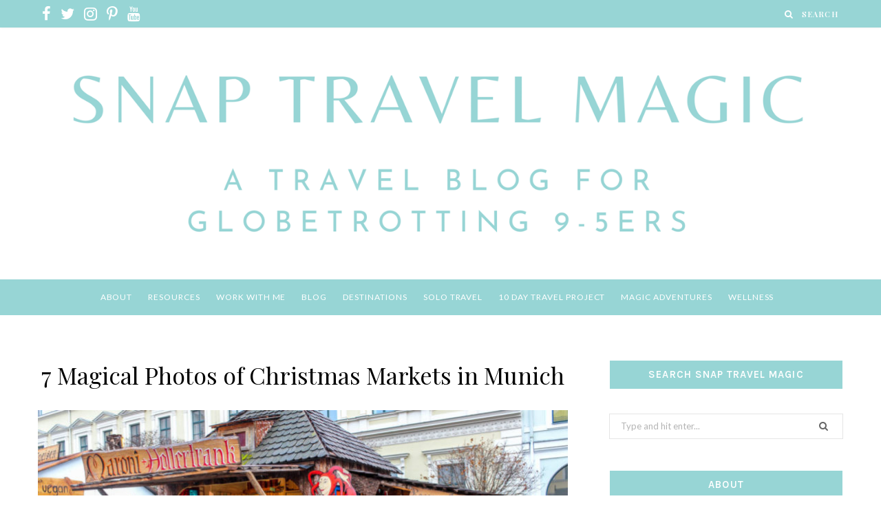

--- FILE ---
content_type: text/html; charset=UTF-8
request_url: https://snaptravelmagic.com/7-magical-photos-of-christmas-markets-in-munich/
body_size: 33937
content:

<!DOCTYPE html>
<html lang="en-US">
<!-- Global site tag (gtag.js) - Google Analytics -->
<script async src="https://www.googletagmanager.com/gtag/js?id=UA-164135596-1"></script>
<script>
  window.dataLayer = window.dataLayer || [];
  function gtag(){dataLayer.push(arguments);}
  gtag('js', new Date());

  gtag('config', 'UA-164135596-1');
</script>

<head>
<meta name="p:domain_verify" content="e415f9fe3a5804e4907376bace8eb5a6"/>	<meta charset="UTF-8" />	<meta http-equiv="x-ua-compatible" content="ie=edge" />
	<meta name="viewport" content="width=device-width, initial-scale=1" />
	<link rel="pingback" href="https://snaptravelmagic.com/xmlrpc.php" />
	<link rel="profile" href="http://gmpg.org/xfn/11" />
	
	<meta name='robots' content='index, follow, max-image-preview:large, max-snippet:-1, max-video-preview:-1' />

            <script data-no-defer="1" data-ezscrex="false" data-cfasync="false" data-pagespeed-no-defer data-cookieconsent="ignore">
                var ctPublicFunctions = {"_ajax_nonce":"2a91199178","_rest_nonce":"a7a23e9a92","_ajax_url":"\/wp-admin\/admin-ajax.php","_rest_url":"https:\/\/snaptravelmagic.com\/wp-json\/","data__cookies_type":"none","data__ajax_type":"admin_ajax","data__bot_detector_enabled":0,"data__frontend_data_log_enabled":1,"cookiePrefix":"","wprocket_detected":false,"host_url":"snaptravelmagic.com","text__ee_click_to_select":"Click to select the whole data","text__ee_original_email":"The complete one is","text__ee_got_it":"Got it","text__ee_blocked":"Blocked","text__ee_cannot_connect":"Cannot connect","text__ee_cannot_decode":"Can not decode email. Unknown reason","text__ee_email_decoder":"CleanTalk email decoder","text__ee_wait_for_decoding":"The magic is on the way!","text__ee_decoding_process":"Please wait a few seconds while we decode the contact data."}
            </script>
        
            <script data-no-defer="1" data-ezscrex="false" data-cfasync="false" data-pagespeed-no-defer data-cookieconsent="ignore">
                var ctPublic = {"_ajax_nonce":"2a91199178","settings__forms__check_internal":"0","settings__forms__check_external":"0","settings__forms__force_protection":0,"settings__forms__search_test":"1","settings__forms__wc_add_to_cart":"0","settings__data__bot_detector_enabled":0,"settings__sfw__anti_crawler":0,"blog_home":"https:\/\/snaptravelmagic.com\/","pixel__setting":"3","pixel__enabled":true,"pixel__url":"https:\/\/moderate9-v4.cleantalk.org\/pixel\/c6570a328082bcc360576411ce9414d7.gif","data__email_check_before_post":"1","data__email_check_exist_post":0,"data__cookies_type":"none","data__key_is_ok":true,"data__visible_fields_required":true,"wl_brandname":"Anti-Spam by CleanTalk","wl_brandname_short":"CleanTalk","ct_checkjs_key":"46a067dcae280690dc7e7f8d3201747302c5e89c1e4550093e461e4ef5156dca","emailEncoderPassKey":"44127f1880b839570e7a8125113cc5ce","bot_detector_forms_excluded":"W10=","advancedCacheExists":true,"varnishCacheExists":false,"wc_ajax_add_to_cart":false,"theRealPerson":{"phrases":{"trpHeading":"The Real Person Badge!","trpContent1":"The commenter acts as a real person and verified as not a bot.","trpContent2":" Anti-Spam by CleanTalk","trpContentLearnMore":"Learn more"},"trpContentLink":"https:\/\/cleantalk.org\/help\/the-real-person?utm_id=&amp;utm_term=&amp;utm_source=admin_side&amp;utm_medium=trp_badge&amp;utm_content=trp_badge_link_click&amp;utm_campaign=apbct_links","imgPersonUrl":"https:\/\/snaptravelmagic.com\/wp-content\/plugins\/cleantalk-spam-protect\/css\/images\/real_user.svg","imgShieldUrl":"https:\/\/snaptravelmagic.com\/wp-content\/plugins\/cleantalk-spam-protect\/css\/images\/shield.svg"}}
            </script>
        
	<!-- This site is optimized with the Yoast SEO plugin v26.5 - https://yoast.com/wordpress/plugins/seo/ -->
	<title>7 Magical Photos of Christmas Markets in Munich - Snap Travel Magic</title>
	<link rel="canonical" href="https://snaptravelmagic.com/7-magical-photos-of-christmas-markets-in-munich/" />
	<meta property="og:locale" content="en_US" />
	<meta property="og:type" content="article" />
	<meta property="og:title" content="7 Magical Photos of Christmas Markets in Munich - Snap Travel Magic" />
	<meta property="og:description" content="Do you love Christmas? I have, ever since I was a little girl. And it has been a dream of mine for a long time to visit the Christmas markets in Germany. The idea of a whole country, nay, whole continent really, going crazy for Christmas? Sign me up for the gingerbread and Christmas lights," />
	<meta property="og:url" content="https://snaptravelmagic.com/7-magical-photos-of-christmas-markets-in-munich/" />
	<meta property="og:site_name" content="Snap Travel Magic" />
	<meta property="article:published_time" content="2020-12-02T18:10:57+00:00" />
	<meta property="article:modified_time" content="2020-12-02T18:36:34+00:00" />
	<meta property="og:image" content="https://snaptravelmagic.com/wp-content/uploads/2020/12/IMG_5479-1170x508-1.jpg" />
	<meta property="og:image:width" content="1170" />
	<meta property="og:image:height" content="508" />
	<meta property="og:image:type" content="image/jpeg" />
	<meta name="author" content="snaptravelmagic" />
	<meta name="twitter:card" content="summary_large_image" />
	<meta name="twitter:label1" content="Written by" />
	<meta name="twitter:data1" content="snaptravelmagic" />
	<meta name="twitter:label2" content="Est. reading time" />
	<meta name="twitter:data2" content="3 minutes" />
	<script type="application/ld+json" class="yoast-schema-graph">{"@context":"https://schema.org","@graph":[{"@type":"WebPage","@id":"https://snaptravelmagic.com/7-magical-photos-of-christmas-markets-in-munich/","url":"https://snaptravelmagic.com/7-magical-photos-of-christmas-markets-in-munich/","name":"7 Magical Photos of Christmas Markets in Munich - Snap Travel Magic","isPartOf":{"@id":"https://snaptravelmagic.com/#website"},"primaryImageOfPage":{"@id":"https://snaptravelmagic.com/7-magical-photos-of-christmas-markets-in-munich/#primaryimage"},"image":{"@id":"https://snaptravelmagic.com/7-magical-photos-of-christmas-markets-in-munich/#primaryimage"},"thumbnailUrl":"https://snaptravelmagic.com/wp-content/uploads/2020/12/IMG_5479-1170x508-1.jpg","datePublished":"2020-12-02T18:10:57+00:00","dateModified":"2020-12-02T18:36:34+00:00","author":{"@id":"https://snaptravelmagic.com/#/schema/person/39f966b81eaff3472c5a770ec821496d"},"breadcrumb":{"@id":"https://snaptravelmagic.com/7-magical-photos-of-christmas-markets-in-munich/#breadcrumb"},"inLanguage":"en-US","potentialAction":[{"@type":"ReadAction","target":["https://snaptravelmagic.com/7-magical-photos-of-christmas-markets-in-munich/"]}]},{"@type":"ImageObject","inLanguage":"en-US","@id":"https://snaptravelmagic.com/7-magical-photos-of-christmas-markets-in-munich/#primaryimage","url":"https://snaptravelmagic.com/wp-content/uploads/2020/12/IMG_5479-1170x508-1.jpg","contentUrl":"https://snaptravelmagic.com/wp-content/uploads/2020/12/IMG_5479-1170x508-1.jpg","width":1170,"height":508},{"@type":"BreadcrumbList","@id":"https://snaptravelmagic.com/7-magical-photos-of-christmas-markets-in-munich/#breadcrumb","itemListElement":[{"@type":"ListItem","position":1,"name":"Home","item":"https://snaptravelmagic.com/"},{"@type":"ListItem","position":2,"name":"7 Magical Photos of Christmas Markets in Munich"}]},{"@type":"WebSite","@id":"https://snaptravelmagic.com/#website","url":"https://snaptravelmagic.com/","name":"Snap Travel Magic","description":"Quick, Affordable, Magic Travel for Busy Humans","potentialAction":[{"@type":"SearchAction","target":{"@type":"EntryPoint","urlTemplate":"https://snaptravelmagic.com/?s={search_term_string}"},"query-input":{"@type":"PropertyValueSpecification","valueRequired":true,"valueName":"search_term_string"}}],"inLanguage":"en-US"},{"@type":"Person","@id":"https://snaptravelmagic.com/#/schema/person/39f966b81eaff3472c5a770ec821496d","name":"snaptravelmagic","sameAs":["https://snaptravelmagic.com"],"url":"https://snaptravelmagic.com/author/snaptravelmagic_vsc5u7/"}]}</script>
	<!-- / Yoast SEO plugin. -->


<link rel='dns-prefetch' href='//fonts.googleapis.com' />
<link rel="alternate" type="application/rss+xml" title="Snap Travel Magic &raquo; Feed" href="https://snaptravelmagic.com/feed/" />
<link rel="alternate" type="application/rss+xml" title="Snap Travel Magic &raquo; Comments Feed" href="https://snaptravelmagic.com/comments/feed/" />
<link rel="alternate" type="application/rss+xml" title="Snap Travel Magic &raquo; 7 Magical Photos of Christmas Markets in Munich Comments Feed" href="https://snaptravelmagic.com/7-magical-photos-of-christmas-markets-in-munich/feed/" />
<link rel="alternate" title="oEmbed (JSON)" type="application/json+oembed" href="https://snaptravelmagic.com/wp-json/oembed/1.0/embed?url=https%3A%2F%2Fsnaptravelmagic.com%2F7-magical-photos-of-christmas-markets-in-munich%2F" />
<link rel="alternate" title="oEmbed (XML)" type="text/xml+oembed" href="https://snaptravelmagic.com/wp-json/oembed/1.0/embed?url=https%3A%2F%2Fsnaptravelmagic.com%2F7-magical-photos-of-christmas-markets-in-munich%2F&#038;format=xml" />
		<style>
			.lazyload,
			.lazyloading {
				max-width: 100%;
			}
		</style>
		<style id='wp-img-auto-sizes-contain-inline-css' type='text/css'>
img:is([sizes=auto i],[sizes^="auto," i]){contain-intrinsic-size:3000px 1500px}
/*# sourceURL=wp-img-auto-sizes-contain-inline-css */
</style>
<style id='wp-emoji-styles-inline-css' type='text/css'>

	img.wp-smiley, img.emoji {
		display: inline !important;
		border: none !important;
		box-shadow: none !important;
		height: 1em !important;
		width: 1em !important;
		margin: 0 0.07em !important;
		vertical-align: -0.1em !important;
		background: none !important;
		padding: 0 !important;
	}
/*# sourceURL=wp-emoji-styles-inline-css */
</style>
<style id='wp-block-library-inline-css' type='text/css'>
:root{--wp-block-synced-color:#7a00df;--wp-block-synced-color--rgb:122,0,223;--wp-bound-block-color:var(--wp-block-synced-color);--wp-editor-canvas-background:#ddd;--wp-admin-theme-color:#007cba;--wp-admin-theme-color--rgb:0,124,186;--wp-admin-theme-color-darker-10:#006ba1;--wp-admin-theme-color-darker-10--rgb:0,107,160.5;--wp-admin-theme-color-darker-20:#005a87;--wp-admin-theme-color-darker-20--rgb:0,90,135;--wp-admin-border-width-focus:2px}@media (min-resolution:192dpi){:root{--wp-admin-border-width-focus:1.5px}}.wp-element-button{cursor:pointer}:root .has-very-light-gray-background-color{background-color:#eee}:root .has-very-dark-gray-background-color{background-color:#313131}:root .has-very-light-gray-color{color:#eee}:root .has-very-dark-gray-color{color:#313131}:root .has-vivid-green-cyan-to-vivid-cyan-blue-gradient-background{background:linear-gradient(135deg,#00d084,#0693e3)}:root .has-purple-crush-gradient-background{background:linear-gradient(135deg,#34e2e4,#4721fb 50%,#ab1dfe)}:root .has-hazy-dawn-gradient-background{background:linear-gradient(135deg,#faaca8,#dad0ec)}:root .has-subdued-olive-gradient-background{background:linear-gradient(135deg,#fafae1,#67a671)}:root .has-atomic-cream-gradient-background{background:linear-gradient(135deg,#fdd79a,#004a59)}:root .has-nightshade-gradient-background{background:linear-gradient(135deg,#330968,#31cdcf)}:root .has-midnight-gradient-background{background:linear-gradient(135deg,#020381,#2874fc)}:root{--wp--preset--font-size--normal:16px;--wp--preset--font-size--huge:42px}.has-regular-font-size{font-size:1em}.has-larger-font-size{font-size:2.625em}.has-normal-font-size{font-size:var(--wp--preset--font-size--normal)}.has-huge-font-size{font-size:var(--wp--preset--font-size--huge)}.has-text-align-center{text-align:center}.has-text-align-left{text-align:left}.has-text-align-right{text-align:right}.has-fit-text{white-space:nowrap!important}#end-resizable-editor-section{display:none}.aligncenter{clear:both}.items-justified-left{justify-content:flex-start}.items-justified-center{justify-content:center}.items-justified-right{justify-content:flex-end}.items-justified-space-between{justify-content:space-between}.screen-reader-text{border:0;clip-path:inset(50%);height:1px;margin:-1px;overflow:hidden;padding:0;position:absolute;width:1px;word-wrap:normal!important}.screen-reader-text:focus{background-color:#ddd;clip-path:none;color:#444;display:block;font-size:1em;height:auto;left:5px;line-height:normal;padding:15px 23px 14px;text-decoration:none;top:5px;width:auto;z-index:100000}html :where(.has-border-color){border-style:solid}html :where([style*=border-top-color]){border-top-style:solid}html :where([style*=border-right-color]){border-right-style:solid}html :where([style*=border-bottom-color]){border-bottom-style:solid}html :where([style*=border-left-color]){border-left-style:solid}html :where([style*=border-width]){border-style:solid}html :where([style*=border-top-width]){border-top-style:solid}html :where([style*=border-right-width]){border-right-style:solid}html :where([style*=border-bottom-width]){border-bottom-style:solid}html :where([style*=border-left-width]){border-left-style:solid}html :where(img[class*=wp-image-]){height:auto;max-width:100%}:where(figure){margin:0 0 1em}html :where(.is-position-sticky){--wp-admin--admin-bar--position-offset:var(--wp-admin--admin-bar--height,0px)}@media screen and (max-width:600px){html :where(.is-position-sticky){--wp-admin--admin-bar--position-offset:0px}}

/*# sourceURL=wp-block-library-inline-css */
</style><style id='wp-block-gallery-inline-css' type='text/css'>
.blocks-gallery-grid:not(.has-nested-images),.wp-block-gallery:not(.has-nested-images){display:flex;flex-wrap:wrap;list-style-type:none;margin:0;padding:0}.blocks-gallery-grid:not(.has-nested-images) .blocks-gallery-image,.blocks-gallery-grid:not(.has-nested-images) .blocks-gallery-item,.wp-block-gallery:not(.has-nested-images) .blocks-gallery-image,.wp-block-gallery:not(.has-nested-images) .blocks-gallery-item{display:flex;flex-direction:column;flex-grow:1;justify-content:center;margin:0 1em 1em 0;position:relative;width:calc(50% - 1em)}.blocks-gallery-grid:not(.has-nested-images) .blocks-gallery-image:nth-of-type(2n),.blocks-gallery-grid:not(.has-nested-images) .blocks-gallery-item:nth-of-type(2n),.wp-block-gallery:not(.has-nested-images) .blocks-gallery-image:nth-of-type(2n),.wp-block-gallery:not(.has-nested-images) .blocks-gallery-item:nth-of-type(2n){margin-right:0}.blocks-gallery-grid:not(.has-nested-images) .blocks-gallery-image figure,.blocks-gallery-grid:not(.has-nested-images) .blocks-gallery-item figure,.wp-block-gallery:not(.has-nested-images) .blocks-gallery-image figure,.wp-block-gallery:not(.has-nested-images) .blocks-gallery-item figure{align-items:flex-end;display:flex;height:100%;justify-content:flex-start;margin:0}.blocks-gallery-grid:not(.has-nested-images) .blocks-gallery-image img,.blocks-gallery-grid:not(.has-nested-images) .blocks-gallery-item img,.wp-block-gallery:not(.has-nested-images) .blocks-gallery-image img,.wp-block-gallery:not(.has-nested-images) .blocks-gallery-item img{display:block;height:auto;max-width:100%;width:auto}.blocks-gallery-grid:not(.has-nested-images) .blocks-gallery-image figcaption,.blocks-gallery-grid:not(.has-nested-images) .blocks-gallery-item figcaption,.wp-block-gallery:not(.has-nested-images) .blocks-gallery-image figcaption,.wp-block-gallery:not(.has-nested-images) .blocks-gallery-item figcaption{background:linear-gradient(0deg,#000000b3,#0000004d 70%,#0000);bottom:0;box-sizing:border-box;color:#fff;font-size:.8em;margin:0;max-height:100%;overflow:auto;padding:3em .77em .7em;position:absolute;text-align:center;width:100%;z-index:2}.blocks-gallery-grid:not(.has-nested-images) .blocks-gallery-image figcaption img,.blocks-gallery-grid:not(.has-nested-images) .blocks-gallery-item figcaption img,.wp-block-gallery:not(.has-nested-images) .blocks-gallery-image figcaption img,.wp-block-gallery:not(.has-nested-images) .blocks-gallery-item figcaption img{display:inline}.blocks-gallery-grid:not(.has-nested-images) figcaption,.wp-block-gallery:not(.has-nested-images) figcaption{flex-grow:1}.blocks-gallery-grid:not(.has-nested-images).is-cropped .blocks-gallery-image a,.blocks-gallery-grid:not(.has-nested-images).is-cropped .blocks-gallery-image img,.blocks-gallery-grid:not(.has-nested-images).is-cropped .blocks-gallery-item a,.blocks-gallery-grid:not(.has-nested-images).is-cropped .blocks-gallery-item img,.wp-block-gallery:not(.has-nested-images).is-cropped .blocks-gallery-image a,.wp-block-gallery:not(.has-nested-images).is-cropped .blocks-gallery-image img,.wp-block-gallery:not(.has-nested-images).is-cropped .blocks-gallery-item a,.wp-block-gallery:not(.has-nested-images).is-cropped .blocks-gallery-item img{flex:1;height:100%;object-fit:cover;width:100%}.blocks-gallery-grid:not(.has-nested-images).columns-1 .blocks-gallery-image,.blocks-gallery-grid:not(.has-nested-images).columns-1 .blocks-gallery-item,.wp-block-gallery:not(.has-nested-images).columns-1 .blocks-gallery-image,.wp-block-gallery:not(.has-nested-images).columns-1 .blocks-gallery-item{margin-right:0;width:100%}@media (min-width:600px){.blocks-gallery-grid:not(.has-nested-images).columns-3 .blocks-gallery-image,.blocks-gallery-grid:not(.has-nested-images).columns-3 .blocks-gallery-item,.wp-block-gallery:not(.has-nested-images).columns-3 .blocks-gallery-image,.wp-block-gallery:not(.has-nested-images).columns-3 .blocks-gallery-item{margin-right:1em;width:calc(33.33333% - .66667em)}.blocks-gallery-grid:not(.has-nested-images).columns-4 .blocks-gallery-image,.blocks-gallery-grid:not(.has-nested-images).columns-4 .blocks-gallery-item,.wp-block-gallery:not(.has-nested-images).columns-4 .blocks-gallery-image,.wp-block-gallery:not(.has-nested-images).columns-4 .blocks-gallery-item{margin-right:1em;width:calc(25% - .75em)}.blocks-gallery-grid:not(.has-nested-images).columns-5 .blocks-gallery-image,.blocks-gallery-grid:not(.has-nested-images).columns-5 .blocks-gallery-item,.wp-block-gallery:not(.has-nested-images).columns-5 .blocks-gallery-image,.wp-block-gallery:not(.has-nested-images).columns-5 .blocks-gallery-item{margin-right:1em;width:calc(20% - .8em)}.blocks-gallery-grid:not(.has-nested-images).columns-6 .blocks-gallery-image,.blocks-gallery-grid:not(.has-nested-images).columns-6 .blocks-gallery-item,.wp-block-gallery:not(.has-nested-images).columns-6 .blocks-gallery-image,.wp-block-gallery:not(.has-nested-images).columns-6 .blocks-gallery-item{margin-right:1em;width:calc(16.66667% - .83333em)}.blocks-gallery-grid:not(.has-nested-images).columns-7 .blocks-gallery-image,.blocks-gallery-grid:not(.has-nested-images).columns-7 .blocks-gallery-item,.wp-block-gallery:not(.has-nested-images).columns-7 .blocks-gallery-image,.wp-block-gallery:not(.has-nested-images).columns-7 .blocks-gallery-item{margin-right:1em;width:calc(14.28571% - .85714em)}.blocks-gallery-grid:not(.has-nested-images).columns-8 .blocks-gallery-image,.blocks-gallery-grid:not(.has-nested-images).columns-8 .blocks-gallery-item,.wp-block-gallery:not(.has-nested-images).columns-8 .blocks-gallery-image,.wp-block-gallery:not(.has-nested-images).columns-8 .blocks-gallery-item{margin-right:1em;width:calc(12.5% - .875em)}.blocks-gallery-grid:not(.has-nested-images).columns-1 .blocks-gallery-image:nth-of-type(1n),.blocks-gallery-grid:not(.has-nested-images).columns-1 .blocks-gallery-item:nth-of-type(1n),.blocks-gallery-grid:not(.has-nested-images).columns-2 .blocks-gallery-image:nth-of-type(2n),.blocks-gallery-grid:not(.has-nested-images).columns-2 .blocks-gallery-item:nth-of-type(2n),.blocks-gallery-grid:not(.has-nested-images).columns-3 .blocks-gallery-image:nth-of-type(3n),.blocks-gallery-grid:not(.has-nested-images).columns-3 .blocks-gallery-item:nth-of-type(3n),.blocks-gallery-grid:not(.has-nested-images).columns-4 .blocks-gallery-image:nth-of-type(4n),.blocks-gallery-grid:not(.has-nested-images).columns-4 .blocks-gallery-item:nth-of-type(4n),.blocks-gallery-grid:not(.has-nested-images).columns-5 .blocks-gallery-image:nth-of-type(5n),.blocks-gallery-grid:not(.has-nested-images).columns-5 .blocks-gallery-item:nth-of-type(5n),.blocks-gallery-grid:not(.has-nested-images).columns-6 .blocks-gallery-image:nth-of-type(6n),.blocks-gallery-grid:not(.has-nested-images).columns-6 .blocks-gallery-item:nth-of-type(6n),.blocks-gallery-grid:not(.has-nested-images).columns-7 .blocks-gallery-image:nth-of-type(7n),.blocks-gallery-grid:not(.has-nested-images).columns-7 .blocks-gallery-item:nth-of-type(7n),.blocks-gallery-grid:not(.has-nested-images).columns-8 .blocks-gallery-image:nth-of-type(8n),.blocks-gallery-grid:not(.has-nested-images).columns-8 .blocks-gallery-item:nth-of-type(8n),.wp-block-gallery:not(.has-nested-images).columns-1 .blocks-gallery-image:nth-of-type(1n),.wp-block-gallery:not(.has-nested-images).columns-1 .blocks-gallery-item:nth-of-type(1n),.wp-block-gallery:not(.has-nested-images).columns-2 .blocks-gallery-image:nth-of-type(2n),.wp-block-gallery:not(.has-nested-images).columns-2 .blocks-gallery-item:nth-of-type(2n),.wp-block-gallery:not(.has-nested-images).columns-3 .blocks-gallery-image:nth-of-type(3n),.wp-block-gallery:not(.has-nested-images).columns-3 .blocks-gallery-item:nth-of-type(3n),.wp-block-gallery:not(.has-nested-images).columns-4 .blocks-gallery-image:nth-of-type(4n),.wp-block-gallery:not(.has-nested-images).columns-4 .blocks-gallery-item:nth-of-type(4n),.wp-block-gallery:not(.has-nested-images).columns-5 .blocks-gallery-image:nth-of-type(5n),.wp-block-gallery:not(.has-nested-images).columns-5 .blocks-gallery-item:nth-of-type(5n),.wp-block-gallery:not(.has-nested-images).columns-6 .blocks-gallery-image:nth-of-type(6n),.wp-block-gallery:not(.has-nested-images).columns-6 .blocks-gallery-item:nth-of-type(6n),.wp-block-gallery:not(.has-nested-images).columns-7 .blocks-gallery-image:nth-of-type(7n),.wp-block-gallery:not(.has-nested-images).columns-7 .blocks-gallery-item:nth-of-type(7n),.wp-block-gallery:not(.has-nested-images).columns-8 .blocks-gallery-image:nth-of-type(8n),.wp-block-gallery:not(.has-nested-images).columns-8 .blocks-gallery-item:nth-of-type(8n){margin-right:0}}.blocks-gallery-grid:not(.has-nested-images) .blocks-gallery-image:last-child,.blocks-gallery-grid:not(.has-nested-images) .blocks-gallery-item:last-child,.wp-block-gallery:not(.has-nested-images) .blocks-gallery-image:last-child,.wp-block-gallery:not(.has-nested-images) .blocks-gallery-item:last-child{margin-right:0}.blocks-gallery-grid:not(.has-nested-images).alignleft,.blocks-gallery-grid:not(.has-nested-images).alignright,.wp-block-gallery:not(.has-nested-images).alignleft,.wp-block-gallery:not(.has-nested-images).alignright{max-width:420px;width:100%}.blocks-gallery-grid:not(.has-nested-images).aligncenter .blocks-gallery-item figure,.wp-block-gallery:not(.has-nested-images).aligncenter .blocks-gallery-item figure{justify-content:center}.wp-block-gallery:not(.is-cropped) .blocks-gallery-item{align-self:flex-start}figure.wp-block-gallery.has-nested-images{align-items:normal}.wp-block-gallery.has-nested-images figure.wp-block-image:not(#individual-image){margin:0;width:calc(50% - var(--wp--style--unstable-gallery-gap, 16px)/2)}.wp-block-gallery.has-nested-images figure.wp-block-image{box-sizing:border-box;display:flex;flex-direction:column;flex-grow:1;justify-content:center;max-width:100%;position:relative}.wp-block-gallery.has-nested-images figure.wp-block-image>a,.wp-block-gallery.has-nested-images figure.wp-block-image>div{flex-direction:column;flex-grow:1;margin:0}.wp-block-gallery.has-nested-images figure.wp-block-image img{display:block;height:auto;max-width:100%!important;width:auto}.wp-block-gallery.has-nested-images figure.wp-block-image figcaption,.wp-block-gallery.has-nested-images figure.wp-block-image:has(figcaption):before{bottom:0;left:0;max-height:100%;position:absolute;right:0}.wp-block-gallery.has-nested-images figure.wp-block-image:has(figcaption):before{backdrop-filter:blur(3px);content:"";height:100%;-webkit-mask-image:linear-gradient(0deg,#000 20%,#0000);mask-image:linear-gradient(0deg,#000 20%,#0000);max-height:40%;pointer-events:none}.wp-block-gallery.has-nested-images figure.wp-block-image figcaption{box-sizing:border-box;color:#fff;font-size:13px;margin:0;overflow:auto;padding:1em;text-align:center;text-shadow:0 0 1.5px #000}.wp-block-gallery.has-nested-images figure.wp-block-image figcaption::-webkit-scrollbar{height:12px;width:12px}.wp-block-gallery.has-nested-images figure.wp-block-image figcaption::-webkit-scrollbar-track{background-color:initial}.wp-block-gallery.has-nested-images figure.wp-block-image figcaption::-webkit-scrollbar-thumb{background-clip:padding-box;background-color:initial;border:3px solid #0000;border-radius:8px}.wp-block-gallery.has-nested-images figure.wp-block-image figcaption:focus-within::-webkit-scrollbar-thumb,.wp-block-gallery.has-nested-images figure.wp-block-image figcaption:focus::-webkit-scrollbar-thumb,.wp-block-gallery.has-nested-images figure.wp-block-image figcaption:hover::-webkit-scrollbar-thumb{background-color:#fffc}.wp-block-gallery.has-nested-images figure.wp-block-image figcaption{scrollbar-color:#0000 #0000;scrollbar-gutter:stable both-edges;scrollbar-width:thin}.wp-block-gallery.has-nested-images figure.wp-block-image figcaption:focus,.wp-block-gallery.has-nested-images figure.wp-block-image figcaption:focus-within,.wp-block-gallery.has-nested-images figure.wp-block-image figcaption:hover{scrollbar-color:#fffc #0000}.wp-block-gallery.has-nested-images figure.wp-block-image figcaption{will-change:transform}@media (hover:none){.wp-block-gallery.has-nested-images figure.wp-block-image figcaption{scrollbar-color:#fffc #0000}}.wp-block-gallery.has-nested-images figure.wp-block-image figcaption{background:linear-gradient(0deg,#0006,#0000)}.wp-block-gallery.has-nested-images figure.wp-block-image figcaption img{display:inline}.wp-block-gallery.has-nested-images figure.wp-block-image figcaption a{color:inherit}.wp-block-gallery.has-nested-images figure.wp-block-image.has-custom-border img{box-sizing:border-box}.wp-block-gallery.has-nested-images figure.wp-block-image.has-custom-border>a,.wp-block-gallery.has-nested-images figure.wp-block-image.has-custom-border>div,.wp-block-gallery.has-nested-images figure.wp-block-image.is-style-rounded>a,.wp-block-gallery.has-nested-images figure.wp-block-image.is-style-rounded>div{flex:1 1 auto}.wp-block-gallery.has-nested-images figure.wp-block-image.has-custom-border figcaption,.wp-block-gallery.has-nested-images figure.wp-block-image.is-style-rounded figcaption{background:none;color:inherit;flex:initial;margin:0;padding:10px 10px 9px;position:relative;text-shadow:none}.wp-block-gallery.has-nested-images figure.wp-block-image.has-custom-border:before,.wp-block-gallery.has-nested-images figure.wp-block-image.is-style-rounded:before{content:none}.wp-block-gallery.has-nested-images figcaption{flex-basis:100%;flex-grow:1;text-align:center}.wp-block-gallery.has-nested-images:not(.is-cropped) figure.wp-block-image:not(#individual-image){margin-bottom:auto;margin-top:0}.wp-block-gallery.has-nested-images.is-cropped figure.wp-block-image:not(#individual-image){align-self:inherit}.wp-block-gallery.has-nested-images.is-cropped figure.wp-block-image:not(#individual-image)>a,.wp-block-gallery.has-nested-images.is-cropped figure.wp-block-image:not(#individual-image)>div:not(.components-drop-zone){display:flex}.wp-block-gallery.has-nested-images.is-cropped figure.wp-block-image:not(#individual-image) a,.wp-block-gallery.has-nested-images.is-cropped figure.wp-block-image:not(#individual-image) img{flex:1 0 0%;height:100%;object-fit:cover;width:100%}.wp-block-gallery.has-nested-images.columns-1 figure.wp-block-image:not(#individual-image){width:100%}@media (min-width:600px){.wp-block-gallery.has-nested-images.columns-3 figure.wp-block-image:not(#individual-image){width:calc(33.33333% - var(--wp--style--unstable-gallery-gap, 16px)*.66667)}.wp-block-gallery.has-nested-images.columns-4 figure.wp-block-image:not(#individual-image){width:calc(25% - var(--wp--style--unstable-gallery-gap, 16px)*.75)}.wp-block-gallery.has-nested-images.columns-5 figure.wp-block-image:not(#individual-image){width:calc(20% - var(--wp--style--unstable-gallery-gap, 16px)*.8)}.wp-block-gallery.has-nested-images.columns-6 figure.wp-block-image:not(#individual-image){width:calc(16.66667% - var(--wp--style--unstable-gallery-gap, 16px)*.83333)}.wp-block-gallery.has-nested-images.columns-7 figure.wp-block-image:not(#individual-image){width:calc(14.28571% - var(--wp--style--unstable-gallery-gap, 16px)*.85714)}.wp-block-gallery.has-nested-images.columns-8 figure.wp-block-image:not(#individual-image){width:calc(12.5% - var(--wp--style--unstable-gallery-gap, 16px)*.875)}.wp-block-gallery.has-nested-images.columns-default figure.wp-block-image:not(#individual-image){width:calc(33.33% - var(--wp--style--unstable-gallery-gap, 16px)*.66667)}.wp-block-gallery.has-nested-images.columns-default figure.wp-block-image:not(#individual-image):first-child:nth-last-child(2),.wp-block-gallery.has-nested-images.columns-default figure.wp-block-image:not(#individual-image):first-child:nth-last-child(2)~figure.wp-block-image:not(#individual-image){width:calc(50% - var(--wp--style--unstable-gallery-gap, 16px)*.5)}.wp-block-gallery.has-nested-images.columns-default figure.wp-block-image:not(#individual-image):first-child:last-child{width:100%}}.wp-block-gallery.has-nested-images.alignleft,.wp-block-gallery.has-nested-images.alignright{max-width:420px;width:100%}.wp-block-gallery.has-nested-images.aligncenter{justify-content:center}
/*# sourceURL=https://snaptravelmagic.com/wp-includes/blocks/gallery/style.min.css */
</style>
<style id='wp-block-image-inline-css' type='text/css'>
.wp-block-image>a,.wp-block-image>figure>a{display:inline-block}.wp-block-image img{box-sizing:border-box;height:auto;max-width:100%;vertical-align:bottom}@media not (prefers-reduced-motion){.wp-block-image img.hide{visibility:hidden}.wp-block-image img.show{animation:show-content-image .4s}}.wp-block-image[style*=border-radius] img,.wp-block-image[style*=border-radius]>a{border-radius:inherit}.wp-block-image.has-custom-border img{box-sizing:border-box}.wp-block-image.aligncenter{text-align:center}.wp-block-image.alignfull>a,.wp-block-image.alignwide>a{width:100%}.wp-block-image.alignfull img,.wp-block-image.alignwide img{height:auto;width:100%}.wp-block-image .aligncenter,.wp-block-image .alignleft,.wp-block-image .alignright,.wp-block-image.aligncenter,.wp-block-image.alignleft,.wp-block-image.alignright{display:table}.wp-block-image .aligncenter>figcaption,.wp-block-image .alignleft>figcaption,.wp-block-image .alignright>figcaption,.wp-block-image.aligncenter>figcaption,.wp-block-image.alignleft>figcaption,.wp-block-image.alignright>figcaption{caption-side:bottom;display:table-caption}.wp-block-image .alignleft{float:left;margin:.5em 1em .5em 0}.wp-block-image .alignright{float:right;margin:.5em 0 .5em 1em}.wp-block-image .aligncenter{margin-left:auto;margin-right:auto}.wp-block-image :where(figcaption){margin-bottom:1em;margin-top:.5em}.wp-block-image.is-style-circle-mask img{border-radius:9999px}@supports ((-webkit-mask-image:none) or (mask-image:none)) or (-webkit-mask-image:none){.wp-block-image.is-style-circle-mask img{border-radius:0;-webkit-mask-image:url('data:image/svg+xml;utf8,<svg viewBox="0 0 100 100" xmlns="http://www.w3.org/2000/svg"><circle cx="50" cy="50" r="50"/></svg>');mask-image:url('data:image/svg+xml;utf8,<svg viewBox="0 0 100 100" xmlns="http://www.w3.org/2000/svg"><circle cx="50" cy="50" r="50"/></svg>');mask-mode:alpha;-webkit-mask-position:center;mask-position:center;-webkit-mask-repeat:no-repeat;mask-repeat:no-repeat;-webkit-mask-size:contain;mask-size:contain}}:root :where(.wp-block-image.is-style-rounded img,.wp-block-image .is-style-rounded img){border-radius:9999px}.wp-block-image figure{margin:0}.wp-lightbox-container{display:flex;flex-direction:column;position:relative}.wp-lightbox-container img{cursor:zoom-in}.wp-lightbox-container img:hover+button{opacity:1}.wp-lightbox-container button{align-items:center;backdrop-filter:blur(16px) saturate(180%);background-color:#5a5a5a40;border:none;border-radius:4px;cursor:zoom-in;display:flex;height:20px;justify-content:center;opacity:0;padding:0;position:absolute;right:16px;text-align:center;top:16px;width:20px;z-index:100}@media not (prefers-reduced-motion){.wp-lightbox-container button{transition:opacity .2s ease}}.wp-lightbox-container button:focus-visible{outline:3px auto #5a5a5a40;outline:3px auto -webkit-focus-ring-color;outline-offset:3px}.wp-lightbox-container button:hover{cursor:pointer;opacity:1}.wp-lightbox-container button:focus{opacity:1}.wp-lightbox-container button:focus,.wp-lightbox-container button:hover,.wp-lightbox-container button:not(:hover):not(:active):not(.has-background){background-color:#5a5a5a40;border:none}.wp-lightbox-overlay{box-sizing:border-box;cursor:zoom-out;height:100vh;left:0;overflow:hidden;position:fixed;top:0;visibility:hidden;width:100%;z-index:100000}.wp-lightbox-overlay .close-button{align-items:center;cursor:pointer;display:flex;justify-content:center;min-height:40px;min-width:40px;padding:0;position:absolute;right:calc(env(safe-area-inset-right) + 16px);top:calc(env(safe-area-inset-top) + 16px);z-index:5000000}.wp-lightbox-overlay .close-button:focus,.wp-lightbox-overlay .close-button:hover,.wp-lightbox-overlay .close-button:not(:hover):not(:active):not(.has-background){background:none;border:none}.wp-lightbox-overlay .lightbox-image-container{height:var(--wp--lightbox-container-height);left:50%;overflow:hidden;position:absolute;top:50%;transform:translate(-50%,-50%);transform-origin:top left;width:var(--wp--lightbox-container-width);z-index:9999999999}.wp-lightbox-overlay .wp-block-image{align-items:center;box-sizing:border-box;display:flex;height:100%;justify-content:center;margin:0;position:relative;transform-origin:0 0;width:100%;z-index:3000000}.wp-lightbox-overlay .wp-block-image img{height:var(--wp--lightbox-image-height);min-height:var(--wp--lightbox-image-height);min-width:var(--wp--lightbox-image-width);width:var(--wp--lightbox-image-width)}.wp-lightbox-overlay .wp-block-image figcaption{display:none}.wp-lightbox-overlay button{background:none;border:none}.wp-lightbox-overlay .scrim{background-color:#fff;height:100%;opacity:.9;position:absolute;width:100%;z-index:2000000}.wp-lightbox-overlay.active{visibility:visible}@media not (prefers-reduced-motion){.wp-lightbox-overlay.active{animation:turn-on-visibility .25s both}.wp-lightbox-overlay.active img{animation:turn-on-visibility .35s both}.wp-lightbox-overlay.show-closing-animation:not(.active){animation:turn-off-visibility .35s both}.wp-lightbox-overlay.show-closing-animation:not(.active) img{animation:turn-off-visibility .25s both}.wp-lightbox-overlay.zoom.active{animation:none;opacity:1;visibility:visible}.wp-lightbox-overlay.zoom.active .lightbox-image-container{animation:lightbox-zoom-in .4s}.wp-lightbox-overlay.zoom.active .lightbox-image-container img{animation:none}.wp-lightbox-overlay.zoom.active .scrim{animation:turn-on-visibility .4s forwards}.wp-lightbox-overlay.zoom.show-closing-animation:not(.active){animation:none}.wp-lightbox-overlay.zoom.show-closing-animation:not(.active) .lightbox-image-container{animation:lightbox-zoom-out .4s}.wp-lightbox-overlay.zoom.show-closing-animation:not(.active) .lightbox-image-container img{animation:none}.wp-lightbox-overlay.zoom.show-closing-animation:not(.active) .scrim{animation:turn-off-visibility .4s forwards}}@keyframes show-content-image{0%{visibility:hidden}99%{visibility:hidden}to{visibility:visible}}@keyframes turn-on-visibility{0%{opacity:0}to{opacity:1}}@keyframes turn-off-visibility{0%{opacity:1;visibility:visible}99%{opacity:0;visibility:visible}to{opacity:0;visibility:hidden}}@keyframes lightbox-zoom-in{0%{transform:translate(calc((-100vw + var(--wp--lightbox-scrollbar-width))/2 + var(--wp--lightbox-initial-left-position)),calc(-50vh + var(--wp--lightbox-initial-top-position))) scale(var(--wp--lightbox-scale))}to{transform:translate(-50%,-50%) scale(1)}}@keyframes lightbox-zoom-out{0%{transform:translate(-50%,-50%) scale(1);visibility:visible}99%{visibility:visible}to{transform:translate(calc((-100vw + var(--wp--lightbox-scrollbar-width))/2 + var(--wp--lightbox-initial-left-position)),calc(-50vh + var(--wp--lightbox-initial-top-position))) scale(var(--wp--lightbox-scale));visibility:hidden}}
/*# sourceURL=https://snaptravelmagic.com/wp-includes/blocks/image/style.min.css */
</style>
<style id='global-styles-inline-css' type='text/css'>
:root{--wp--preset--aspect-ratio--square: 1;--wp--preset--aspect-ratio--4-3: 4/3;--wp--preset--aspect-ratio--3-4: 3/4;--wp--preset--aspect-ratio--3-2: 3/2;--wp--preset--aspect-ratio--2-3: 2/3;--wp--preset--aspect-ratio--16-9: 16/9;--wp--preset--aspect-ratio--9-16: 9/16;--wp--preset--color--black: #000000;--wp--preset--color--cyan-bluish-gray: #abb8c3;--wp--preset--color--white: #ffffff;--wp--preset--color--pale-pink: #f78da7;--wp--preset--color--vivid-red: #cf2e2e;--wp--preset--color--luminous-vivid-orange: #ff6900;--wp--preset--color--luminous-vivid-amber: #fcb900;--wp--preset--color--light-green-cyan: #7bdcb5;--wp--preset--color--vivid-green-cyan: #00d084;--wp--preset--color--pale-cyan-blue: #8ed1fc;--wp--preset--color--vivid-cyan-blue: #0693e3;--wp--preset--color--vivid-purple: #9b51e0;--wp--preset--gradient--vivid-cyan-blue-to-vivid-purple: linear-gradient(135deg,rgb(6,147,227) 0%,rgb(155,81,224) 100%);--wp--preset--gradient--light-green-cyan-to-vivid-green-cyan: linear-gradient(135deg,rgb(122,220,180) 0%,rgb(0,208,130) 100%);--wp--preset--gradient--luminous-vivid-amber-to-luminous-vivid-orange: linear-gradient(135deg,rgb(252,185,0) 0%,rgb(255,105,0) 100%);--wp--preset--gradient--luminous-vivid-orange-to-vivid-red: linear-gradient(135deg,rgb(255,105,0) 0%,rgb(207,46,46) 100%);--wp--preset--gradient--very-light-gray-to-cyan-bluish-gray: linear-gradient(135deg,rgb(238,238,238) 0%,rgb(169,184,195) 100%);--wp--preset--gradient--cool-to-warm-spectrum: linear-gradient(135deg,rgb(74,234,220) 0%,rgb(151,120,209) 20%,rgb(207,42,186) 40%,rgb(238,44,130) 60%,rgb(251,105,98) 80%,rgb(254,248,76) 100%);--wp--preset--gradient--blush-light-purple: linear-gradient(135deg,rgb(255,206,236) 0%,rgb(152,150,240) 100%);--wp--preset--gradient--blush-bordeaux: linear-gradient(135deg,rgb(254,205,165) 0%,rgb(254,45,45) 50%,rgb(107,0,62) 100%);--wp--preset--gradient--luminous-dusk: linear-gradient(135deg,rgb(255,203,112) 0%,rgb(199,81,192) 50%,rgb(65,88,208) 100%);--wp--preset--gradient--pale-ocean: linear-gradient(135deg,rgb(255,245,203) 0%,rgb(182,227,212) 50%,rgb(51,167,181) 100%);--wp--preset--gradient--electric-grass: linear-gradient(135deg,rgb(202,248,128) 0%,rgb(113,206,126) 100%);--wp--preset--gradient--midnight: linear-gradient(135deg,rgb(2,3,129) 0%,rgb(40,116,252) 100%);--wp--preset--font-size--small: 13px;--wp--preset--font-size--medium: 20px;--wp--preset--font-size--large: 36px;--wp--preset--font-size--x-large: 42px;--wp--preset--spacing--20: 0.44rem;--wp--preset--spacing--30: 0.67rem;--wp--preset--spacing--40: 1rem;--wp--preset--spacing--50: 1.5rem;--wp--preset--spacing--60: 2.25rem;--wp--preset--spacing--70: 3.38rem;--wp--preset--spacing--80: 5.06rem;--wp--preset--shadow--natural: 6px 6px 9px rgba(0, 0, 0, 0.2);--wp--preset--shadow--deep: 12px 12px 50px rgba(0, 0, 0, 0.4);--wp--preset--shadow--sharp: 6px 6px 0px rgba(0, 0, 0, 0.2);--wp--preset--shadow--outlined: 6px 6px 0px -3px rgb(255, 255, 255), 6px 6px rgb(0, 0, 0);--wp--preset--shadow--crisp: 6px 6px 0px rgb(0, 0, 0);}:where(.is-layout-flex){gap: 0.5em;}:where(.is-layout-grid){gap: 0.5em;}body .is-layout-flex{display: flex;}.is-layout-flex{flex-wrap: wrap;align-items: center;}.is-layout-flex > :is(*, div){margin: 0;}body .is-layout-grid{display: grid;}.is-layout-grid > :is(*, div){margin: 0;}:where(.wp-block-columns.is-layout-flex){gap: 2em;}:where(.wp-block-columns.is-layout-grid){gap: 2em;}:where(.wp-block-post-template.is-layout-flex){gap: 1.25em;}:where(.wp-block-post-template.is-layout-grid){gap: 1.25em;}.has-black-color{color: var(--wp--preset--color--black) !important;}.has-cyan-bluish-gray-color{color: var(--wp--preset--color--cyan-bluish-gray) !important;}.has-white-color{color: var(--wp--preset--color--white) !important;}.has-pale-pink-color{color: var(--wp--preset--color--pale-pink) !important;}.has-vivid-red-color{color: var(--wp--preset--color--vivid-red) !important;}.has-luminous-vivid-orange-color{color: var(--wp--preset--color--luminous-vivid-orange) !important;}.has-luminous-vivid-amber-color{color: var(--wp--preset--color--luminous-vivid-amber) !important;}.has-light-green-cyan-color{color: var(--wp--preset--color--light-green-cyan) !important;}.has-vivid-green-cyan-color{color: var(--wp--preset--color--vivid-green-cyan) !important;}.has-pale-cyan-blue-color{color: var(--wp--preset--color--pale-cyan-blue) !important;}.has-vivid-cyan-blue-color{color: var(--wp--preset--color--vivid-cyan-blue) !important;}.has-vivid-purple-color{color: var(--wp--preset--color--vivid-purple) !important;}.has-black-background-color{background-color: var(--wp--preset--color--black) !important;}.has-cyan-bluish-gray-background-color{background-color: var(--wp--preset--color--cyan-bluish-gray) !important;}.has-white-background-color{background-color: var(--wp--preset--color--white) !important;}.has-pale-pink-background-color{background-color: var(--wp--preset--color--pale-pink) !important;}.has-vivid-red-background-color{background-color: var(--wp--preset--color--vivid-red) !important;}.has-luminous-vivid-orange-background-color{background-color: var(--wp--preset--color--luminous-vivid-orange) !important;}.has-luminous-vivid-amber-background-color{background-color: var(--wp--preset--color--luminous-vivid-amber) !important;}.has-light-green-cyan-background-color{background-color: var(--wp--preset--color--light-green-cyan) !important;}.has-vivid-green-cyan-background-color{background-color: var(--wp--preset--color--vivid-green-cyan) !important;}.has-pale-cyan-blue-background-color{background-color: var(--wp--preset--color--pale-cyan-blue) !important;}.has-vivid-cyan-blue-background-color{background-color: var(--wp--preset--color--vivid-cyan-blue) !important;}.has-vivid-purple-background-color{background-color: var(--wp--preset--color--vivid-purple) !important;}.has-black-border-color{border-color: var(--wp--preset--color--black) !important;}.has-cyan-bluish-gray-border-color{border-color: var(--wp--preset--color--cyan-bluish-gray) !important;}.has-white-border-color{border-color: var(--wp--preset--color--white) !important;}.has-pale-pink-border-color{border-color: var(--wp--preset--color--pale-pink) !important;}.has-vivid-red-border-color{border-color: var(--wp--preset--color--vivid-red) !important;}.has-luminous-vivid-orange-border-color{border-color: var(--wp--preset--color--luminous-vivid-orange) !important;}.has-luminous-vivid-amber-border-color{border-color: var(--wp--preset--color--luminous-vivid-amber) !important;}.has-light-green-cyan-border-color{border-color: var(--wp--preset--color--light-green-cyan) !important;}.has-vivid-green-cyan-border-color{border-color: var(--wp--preset--color--vivid-green-cyan) !important;}.has-pale-cyan-blue-border-color{border-color: var(--wp--preset--color--pale-cyan-blue) !important;}.has-vivid-cyan-blue-border-color{border-color: var(--wp--preset--color--vivid-cyan-blue) !important;}.has-vivid-purple-border-color{border-color: var(--wp--preset--color--vivid-purple) !important;}.has-vivid-cyan-blue-to-vivid-purple-gradient-background{background: var(--wp--preset--gradient--vivid-cyan-blue-to-vivid-purple) !important;}.has-light-green-cyan-to-vivid-green-cyan-gradient-background{background: var(--wp--preset--gradient--light-green-cyan-to-vivid-green-cyan) !important;}.has-luminous-vivid-amber-to-luminous-vivid-orange-gradient-background{background: var(--wp--preset--gradient--luminous-vivid-amber-to-luminous-vivid-orange) !important;}.has-luminous-vivid-orange-to-vivid-red-gradient-background{background: var(--wp--preset--gradient--luminous-vivid-orange-to-vivid-red) !important;}.has-very-light-gray-to-cyan-bluish-gray-gradient-background{background: var(--wp--preset--gradient--very-light-gray-to-cyan-bluish-gray) !important;}.has-cool-to-warm-spectrum-gradient-background{background: var(--wp--preset--gradient--cool-to-warm-spectrum) !important;}.has-blush-light-purple-gradient-background{background: var(--wp--preset--gradient--blush-light-purple) !important;}.has-blush-bordeaux-gradient-background{background: var(--wp--preset--gradient--blush-bordeaux) !important;}.has-luminous-dusk-gradient-background{background: var(--wp--preset--gradient--luminous-dusk) !important;}.has-pale-ocean-gradient-background{background: var(--wp--preset--gradient--pale-ocean) !important;}.has-electric-grass-gradient-background{background: var(--wp--preset--gradient--electric-grass) !important;}.has-midnight-gradient-background{background: var(--wp--preset--gradient--midnight) !important;}.has-small-font-size{font-size: var(--wp--preset--font-size--small) !important;}.has-medium-font-size{font-size: var(--wp--preset--font-size--medium) !important;}.has-large-font-size{font-size: var(--wp--preset--font-size--large) !important;}.has-x-large-font-size{font-size: var(--wp--preset--font-size--x-large) !important;}
/*# sourceURL=global-styles-inline-css */
</style>
<style id='core-block-supports-inline-css' type='text/css'>
.wp-block-gallery.wp-block-gallery-1{--wp--style--unstable-gallery-gap:var( --wp--style--gallery-gap-default, var( --gallery-block--gutter-size, var( --wp--style--block-gap, 0.5em ) ) );gap:var( --wp--style--gallery-gap-default, var( --gallery-block--gutter-size, var( --wp--style--block-gap, 0.5em ) ) );}.wp-block-gallery.wp-block-gallery-2{--wp--style--unstable-gallery-gap:var( --wp--style--gallery-gap-default, var( --gallery-block--gutter-size, var( --wp--style--block-gap, 0.5em ) ) );gap:var( --wp--style--gallery-gap-default, var( --gallery-block--gutter-size, var( --wp--style--block-gap, 0.5em ) ) );}
/*# sourceURL=core-block-supports-inline-css */
</style>

<style id='classic-theme-styles-inline-css' type='text/css'>
/*! This file is auto-generated */
.wp-block-button__link{color:#fff;background-color:#32373c;border-radius:9999px;box-shadow:none;text-decoration:none;padding:calc(.667em + 2px) calc(1.333em + 2px);font-size:1.125em}.wp-block-file__button{background:#32373c;color:#fff;text-decoration:none}
/*# sourceURL=/wp-includes/css/classic-themes.min.css */
</style>
<link rel='stylesheet' id='cleantalk-public-css-css' href='https://snaptravelmagic.com/wp-content/plugins/cleantalk-spam-protect/css/cleantalk-public.min.css?ver=6.69.2_1765364245' type='text/css' media='all' />
<link rel='stylesheet' id='cleantalk-email-decoder-css-css' href='https://snaptravelmagic.com/wp-content/plugins/cleantalk-spam-protect/css/cleantalk-email-decoder.min.css?ver=6.69.2_1765364245' type='text/css' media='all' />
<link rel='stylesheet' id='cleantalk-trp-css-css' href='https://snaptravelmagic.com/wp-content/plugins/cleantalk-spam-protect/css/cleantalk-trp.min.css?ver=6.69.2_1765364245' type='text/css' media='all' />
<link rel='stylesheet' id='contact-form-7-css' href='https://snaptravelmagic.com/wp-content/plugins/contact-form-7/includes/css/styles.css?ver=6.1.4' type='text/css' media='all' />
<link rel='stylesheet' id='jpibfi-style-css' href='https://snaptravelmagic.com/wp-content/plugins/jquery-pin-it-button-for-images/css/client.css?ver=3.0.6' type='text/css' media='all' />
<link rel='stylesheet' id='ez-toc-css' href='https://snaptravelmagic.com/wp-content/plugins/easy-table-of-contents/assets/css/screen.min.css?ver=2.0.79.2' type='text/css' media='all' />
<style id='ez-toc-inline-css' type='text/css'>
div#ez-toc-container .ez-toc-title {font-size: 120%;}div#ez-toc-container .ez-toc-title {font-weight: 500;}div#ez-toc-container ul li , div#ez-toc-container ul li a {font-size: 95%;}div#ez-toc-container ul li , div#ez-toc-container ul li a {font-weight: 500;}div#ez-toc-container nav ul ul li {font-size: 90%;}.ez-toc-box-title {font-weight: bold; margin-bottom: 10px; text-align: center; text-transform: uppercase; letter-spacing: 1px; color: #666; padding-bottom: 5px;position:absolute;top:-4%;left:5%;background-color: inherit;transition: top 0.3s ease;}.ez-toc-box-title.toc-closed {top:-25%;}
.ez-toc-container-direction {direction: ltr;}.ez-toc-counter ul{counter-reset: item ;}.ez-toc-counter nav ul li a::before {content: counters(item, '.', decimal) '. ';display: inline-block;counter-increment: item;flex-grow: 0;flex-shrink: 0;margin-right: .2em; float: left; }.ez-toc-widget-direction {direction: ltr;}.ez-toc-widget-container ul{counter-reset: item ;}.ez-toc-widget-container nav ul li a::before {content: counters(item, '.', decimal) '. ';display: inline-block;counter-increment: item;flex-grow: 0;flex-shrink: 0;margin-right: .2em; float: left; }
/*# sourceURL=ez-toc-inline-css */
</style>
<link rel='stylesheet' id='cheerup-fonts-css' href='https://fonts.googleapis.com/css?family=Lato%3A400%2C700%2C900%7CRoboto%3A400%2C400i%2C500%2C700%7CLora%3A400i%7CRancho%3A400' type='text/css' media='all' />
<link rel='stylesheet' id='cheerup-core-css' href='https://snaptravelmagic.com/wp-content/themes/cheerup/style.css?ver=7.1.0' type='text/css' media='all' />
<link rel='stylesheet' id='magnific-popup-css' href='https://snaptravelmagic.com/wp-content/themes/cheerup/css/lightbox.css?ver=7.1.0' type='text/css' media='all' />
<link rel='stylesheet' id='cheerup-icons-css' href='https://snaptravelmagic.com/wp-content/themes/cheerup/css/icons/icons.css?ver=7.1.0' type='text/css' media='all' />
<link rel='stylesheet' id='cheerup-skin-css' href='https://snaptravelmagic.com/wp-content/themes/cheerup/css/skin-travel.css?ver=7.1.0' type='text/css' media='all' />
<style id='cheerup-skin-inline-css' type='text/css'>
:root { --main-color: #97d5d5;
--main-color-rgb: 151,213,213;
--title-font: "Belleza", system-ui, -apple-system, "Segoe UI", Arial, sans-serif;
--h-font: "Belleza", system-ui, -apple-system, "Segoe UI", Arial, sans-serif;
--text-font: "Lato", system-ui, -apple-system, "Segoe UI", Arial, sans-serif;
--body-font: "Lato", system-ui, -apple-system, "Segoe UI", Arial, sans-serif;
--text-color: #000000;
--text-color: #000000;
--ui-font: "Playfair Display", system-ui, -apple-system, "Segoe UI", Arial, sans-serif;
--title-font: "Playfair Display", system-ui, -apple-system, "Segoe UI", Arial, sans-serif;
--h-font: "Playfair Display", system-ui, -apple-system, "Segoe UI", Arial, sans-serif;
--alt-font: "Playfair Display", system-ui, -apple-system, "Segoe UI", Arial, sans-serif;
--alt-font2: "Playfair Display", system-ui, -apple-system, "Segoe UI", Arial, sans-serif;
--topbar-social-color: #ffffff;
--nav-color: #ffffff;
--nav-hover-color: #000000;
--nav-blip-hover-color: #000000;
--nav-active-color: #97d5d5;
--nav-drop-sep-color: #97d5d5; }
.post-title, 
.post-title-alt, 
.post-title a, 
.post-title-alt a { color: #000000; }
.sidebar .widget-title { --block-head-bc: #ffffff; }
body { color: #000000; }
.sidebar .widget-title { background-color: #97d5d5; color: #ffffff; }
.sidebar .widget-title .title { font-family: "Karla", system-ui, -apple-system, "Segoe UI", Arial, sans-serif; font-size: 15px; }
.main-head .search-submit, .main-head .search-link .tsi { color: #ffffff !important; }
.navigation { font-family: "Lato", system-ui, -apple-system, "Segoe UI", Arial, sans-serif; }
.navigation:not(.inline) .menu > li > a { font-size: 12px; }
.main-head .search-field { color: #ffffff; }
.sidebar .widget-title .title { letter-spacing: 0.07em; }
.post-content { --h-color: #000000; }
.main-head .top-bar, .search-alt .dark, .main-head.compact .dark .social-icons { --topbar-social-color: #ffffff; }
.main-head .social-icons a { font-size: 22px; }
.top-bar.light { --topbar-bg: #97d5d5; --topbar-bc: #97d5d5; }
.navigation.has-bg:not(._) { background-color: #97d5d5; border-color: #97d5d5; }
.navigation { --nav-drop-bg: #ffffff; }
.navigation .menu ul, .navigation .menu .sub-menu { border-color: #ffffff; }
.navigation { --nav-drop-color: #97d5d5; --nav-drop-active-color: #000000; }
.navigation .mega-menu .recent-posts .post-title { color: #97d5d5; }
.read-more-btn { background-color: #97d5d5; }
.read-more-btn, .read-more-basic { color: #000000; }
.navigation:not(.inline) { --nav-items-space: 10px; }
@media (min-width: 940px) and (max-width: 1200px) { .navigation:not(.inline) .menu > li > a { font-size: calc(10px + (12px - 10px) * .7); } }


/*# sourceURL=cheerup-skin-inline-css */
</style>
<link rel='stylesheet' id='simple-social-icons-font-css' href='https://snaptravelmagic.com/wp-content/plugins/simple-social-icons/css/style.css?ver=3.0.2' type='text/css' media='all' />
<link rel='stylesheet' id='cheerup-gfonts-custom-css' href='https://fonts.googleapis.com/css?family=Belleza%3A400%2C500%2C600%2C700%7CLato%3A400%2C500%2C600%2C700%7CPlayfair+Display%3A400%2C500%2C600%2C700%7CKarla%3A400%2C500%2C600%2C700' type='text/css' media='all' />
<link rel='stylesheet' id='wp-block-paragraph-css' href='https://snaptravelmagic.com/wp-includes/blocks/paragraph/style.min.css?ver=6.9' type='text/css' media='all' />
<link rel='stylesheet' id='wp-block-heading-css' href='https://snaptravelmagic.com/wp-includes/blocks/heading/style.min.css?ver=6.9' type='text/css' media='all' />
<link rel='stylesheet' id='fontawesome-css' href='//maxcdn.bootstrapcdn.com/font-awesome/4.3.0/css/font-awesome.min.css?ver=4.3.0' type='text/css' media='all' />
<link rel='stylesheet' id='google-font-open-sans-css' href='//fonts.googleapis.com/css?family=Open+Sans%3A400%2C300%2C700&#038;ver=6.9' type='text/css' media='all' />
<link rel='stylesheet' id='mb-css' href='https://snaptravelmagic.com/wp-content/plugins/mango-buttons/public/style/mb-button.css?ver=1.2.9' type='text/css' media='all' />
<script type="text/javascript" src="https://snaptravelmagic.com/wp-content/plugins/cleantalk-spam-protect/js/apbct-public-bundle_gathering.min.js?ver=6.69.2_1765364246" id="apbct-public-bundle_gathering.min-js-js"></script>
<script type="text/javascript" id="jquery-core-js-extra">
/* <![CDATA[ */
var Sphere_Plugin = {"ajaxurl":"https://snaptravelmagic.com/wp-admin/admin-ajax.php"};
//# sourceURL=jquery-core-js-extra
/* ]]> */
</script>
<script type="text/javascript" src="https://snaptravelmagic.com/wp-includes/js/jquery/jquery.min.js?ver=3.7.1" id="jquery-core-js"></script>
<script type="text/javascript" src="https://snaptravelmagic.com/wp-includes/js/jquery/jquery-migrate.min.js?ver=3.4.1" id="jquery-migrate-js"></script>
<script nomodule type="text/javascript" src="https://snaptravelmagic.com/wp-content/themes/cheerup/js/ie-polyfills.js?ver=7.1.0" id="cheerup-ie-polyfills-js"></script>
<link rel="https://api.w.org/" href="https://snaptravelmagic.com/wp-json/" /><link rel="alternate" title="JSON" type="application/json" href="https://snaptravelmagic.com/wp-json/wp/v2/posts/5434" /><link rel="EditURI" type="application/rsd+xml" title="RSD" href="https://snaptravelmagic.com/xmlrpc.php?rsd" />
<meta name="generator" content="WordPress 6.9" />
<link rel='shortlink' href='https://snaptravelmagic.com/?p=5434' />
<style type="text/css">
	a.pinit-button.custom span {
		}

	.pinit-hover {
		opacity: 0.8 !important;
		filter: alpha(opacity=80) !important;
	}
	a.pinit-button {
	border-bottom: 0 !important;
	box-shadow: none !important;
	margin-bottom: 0 !important;
}
a.pinit-button::after {
    display: none;
}</style>
				<script>
			document.documentElement.className = document.documentElement.className.replace('no-js', 'js');
		</script>
				<style>
			.no-js img.lazyload {
				display: none;
			}

			figure.wp-block-image img.lazyloading {
				min-width: 150px;
			}

			.lazyload,
			.lazyloading {
				--smush-placeholder-width: 100px;
				--smush-placeholder-aspect-ratio: 1/1;
				width: var(--smush-image-width, var(--smush-placeholder-width)) !important;
				aspect-ratio: var(--smush-image-aspect-ratio, var(--smush-placeholder-aspect-ratio)) !important;
			}

						.lazyload, .lazyloading {
				opacity: 0;
			}

			.lazyloaded {
				opacity: 1;
				transition: opacity 400ms;
				transition-delay: 0ms;
			}

					</style>
		<link rel="icon" href="https://snaptravelmagic.com/wp-content/uploads/2020/04/cropped-SM-FB-cover-page-scaled-1-32x32.jpg" sizes="32x32" />
<link rel="icon" href="https://snaptravelmagic.com/wp-content/uploads/2020/04/cropped-SM-FB-cover-page-scaled-1-192x192.jpg" sizes="192x192" />
<link rel="apple-touch-icon" href="https://snaptravelmagic.com/wp-content/uploads/2020/04/cropped-SM-FB-cover-page-scaled-1-180x180.jpg" />
<meta name="msapplication-TileImage" content="https://snaptravelmagic.com/wp-content/uploads/2020/04/cropped-SM-FB-cover-page-scaled-1-270x270.jpg" />
		<style type="text/css" id="wp-custom-css">
			p {
	font-size: 17px; 
}		</style>
		<noscript><style> .wpb_animate_when_almost_visible { opacity: 1; }</style></noscript>
</head>

<body class="wp-singular post-template-default single single-post postid-5434 single-format-standard wp-theme-cheerup right-sidebar  lazy-normal skin-travel has-lb has-lb-s wpb-js-composer js-comp-ver-6.10.0 vc_responsive">


<div class="main-wrap">

	
		
		
<header id="main-head" class="main-head head-nav-below nav-below">


	<div class="top-bar light cf">
	
		<div class="top-bar-content ts-contain" data-sticky-bar="1">
			<div class="wrap cf">
			
			<span class="mobile-nav"><i class="tsi tsi-bars"></i></span>
			
			
	
		<ul class="social-icons cf">
		
					
			<li><a href="https://www.facebook.com/snaptravelmagic/" class="tsi tsi-facebook" target="_blank"><span class="visuallyhidden">Facebook</span></a></li>
									
					
			<li><a href="https://twitter.com/snaptravelmagic" class="tsi tsi-twitter" target="_blank"><span class="visuallyhidden">Twitter</span></a></li>
									
					
			<li><a href="https://www.instagram.com/snaptravelmagic/" class="tsi tsi-instagram" target="_blank"><span class="visuallyhidden">Instagram</span></a></li>
									
					
			<li><a href="https://www.pinterest.com/snaptravelmagic/" class="tsi tsi-pinterest-p" target="_blank"><span class="visuallyhidden">Pinterest</span></a></li>
									
					
			<li><a href="https://www.youtube.com/channel/UCtW-jdJchlrlzz3OhttpHfg?" class="tsi tsi-youtube" target="_blank"><span class="visuallyhidden">YouTube</span></a></li>
									
					
		</ul>
	
				
							
			
				<div class="actions">
					
										
										
					
										
					<div class="search-action cf">
					
						<form method="get" class="search-form" action="https://snaptravelmagic.com/">
						
							<button type="submit" class="search-submit"><i class="tsi tsi-search"></i></button>
							<input type="search" class="search-field" name="s" placeholder="Search" value="" required />
							
						</form>
								
					</div>
					
									
				</div>
				
			</div>			
		</div>
		
	</div>
	<div class="inner ts-contain">
		<div class="wrap logo-wrap cf">
		
					<div class="title">
			
			<a href="https://snaptravelmagic.com/" title="Snap Travel Magic" rel="home">
			
							
								
				<img data-src="https://snaptravelmagic.com/wp-content/uploads/2020/07/Snap-Travel-Magic-2-1.png" class="logo-image lazyload" alt="Snap Travel Magic" src="[data-uri]" style="--smush-placeholder-width: 1400px; --smush-placeholder-aspect-ratio: 1400/306;" />

						
			</a>
		
		</div>	
		</div>
	</div>
	
	<div class="navigation-wrap">
				
		<nav class="navigation ts-contain below has-bg light" data-sticky-bar="1">
			<div class="wrap">
				<div class="menu-hopefully-container"><ul id="menu-hopefully" class="menu"><li id="menu-item-2943" class="menu-item menu-item-type-post_type menu-item-object-page menu-item-2943"><a href="https://snaptravelmagic.com/about-me/">ABOUT</a></li>
<li id="menu-item-5063" class="menu-item menu-item-type-post_type menu-item-object-page menu-item-5063"><a href="https://snaptravelmagic.com/resources/">RESOURCES</a></li>
<li id="menu-item-5085" class="menu-item menu-item-type-post_type menu-item-object-page menu-item-5085"><a href="https://snaptravelmagic.com/work-with-me/">WORK WITH ME</a></li>
<li id="menu-item-3474" class="menu-item menu-item-type-post_type menu-item-object-page menu-item-3474"><a href="https://snaptravelmagic.com/blog-1/">BLOG</a></li>
<li id="menu-item-3402" class="menu-item menu-item-type-post_type menu-item-object-page menu-item-3402"><a href="https://snaptravelmagic.com/destinations/">DESTINATIONS</a></li>
<li id="menu-item-5300" class="menu-item menu-item-type-post_type menu-item-object-page menu-item-5300"><a href="https://snaptravelmagic.com/solo-travel/">SOLO TRAVEL</a></li>
<li id="menu-item-3476" class="menu-item menu-item-type-post_type menu-item-object-page menu-item-3476"><a href="https://snaptravelmagic.com/10-day-travel-project/">10 DAY TRAVEL PROJECT</a></li>
<li id="menu-item-3475" class="menu-item menu-item-type-post_type menu-item-object-page menu-item-3475"><a href="https://snaptravelmagic.com/magic-adventures/">MAGIC ADVENTURES</a></li>
<li id="menu-item-3479" class="menu-item menu-item-type-post_type menu-item-object-page menu-item-3479"><a href="https://snaptravelmagic.com/wellness/">WELLNESS</a></li>
</ul></div>			</div>
		</nav>
		
			</div>
	
</header> <!-- .main-head -->	
		
	
<div class="main wrap">

	<div class="ts-row cf">
		<div class="col-8 main-content cf">
		
			
				
<article id="post-5434" class="the-post single-default post-5434 post type-post status-publish format-standard has-post-thumbnail category-magic-adventures">
	
	<header class="post-header the-post-header cf">
			
		<div class="post-meta post-meta-a post-meta-center the-post-meta"><h1 class="is-title post-title-alt">7 Magical Photos of Christmas Markets in Munich</h1></div>
			
	<div class="featured">
	
				
			<a href="https://snaptravelmagic.com/wp-content/uploads/2020/12/IMG_5479-1170x508-1.jpg" class="image-link"><input class="jpibfi" type="hidden"><img width="768" height="333" src="[data-uri]" class="attachment-cheerup-768 size-cheerup-768 lazyload wp-post-image" alt="" sizes="(max-width: 768px) 100vw, 768px" title="7 Magical Photos of Christmas Markets in Munich" decoding="async" fetchpriority="high" data-srcset="https://snaptravelmagic.com/wp-content/uploads/2020/12/IMG_5479-1170x508-1-768x333.jpg 768w, https://snaptravelmagic.com/wp-content/uploads/2020/12/IMG_5479-1170x508-1-300x130.jpg 300w, https://snaptravelmagic.com/wp-content/uploads/2020/12/IMG_5479-1170x508-1-1024x445.jpg 1024w, https://snaptravelmagic.com/wp-content/uploads/2020/12/IMG_5479-1170x508-1-175x76.jpg 175w, https://snaptravelmagic.com/wp-content/uploads/2020/12/IMG_5479-1170x508-1-450x195.jpg 450w, https://snaptravelmagic.com/wp-content/uploads/2020/12/IMG_5479-1170x508-1.jpg 1170w" data-src="https://snaptravelmagic.com/wp-content/uploads/2020/12/IMG_5479-1170x508-1-768x333.jpg" data-jpibfi-post-excerpt="" data-jpibfi-post-url="https://snaptravelmagic.com/7-magical-photos-of-christmas-markets-in-munich/" data-jpibfi-post-title="7 Magical Photos of Christmas Markets in Munich" data-jpibfi-src="[data-uri]" ></a>			
				
	</div>
		
	</header><!-- .post-header -->

				
		
		<div class="post-content description cf entry-content content-spacious">


			<input class="jpibfi" type="hidden">
<p>Do you love Christmas? I have, ever since I was a little girl. And it has been a dream of mine for a long time to visit the Christmas markets in Germany. The idea of a whole country, nay, whole continent really, going crazy for Christmas? Sign me up for the gingerbread and Christmas lights, tinsel and holiday tunes.</p>



<p>Unfortunately, many of my pictures from the Christmas markets were mysteriously deleted. But, I managed to save 7 photos that give you a tiny steak peak into this magical world. I hope you enjoy and consider taking a trip to experience Christmas in Europe yourself.&nbsp;</p>



<div class="wp-block-image"><figure class="aligncenter size-large"><img decoding="async" width="1024" height="683" data-src="https://snaptravelmagic.com/wp-content/uploads/2020/12/IMG_5523-1500x1000-1-1024x683.jpg" alt class="wp-image-5436 lazyload" data-jpibfi-post-excerpt data-jpibfi-post-url="https://snaptravelmagic.com/7-magical-photos-of-christmas-markets-in-munich/" data-jpibfi-post-title="7 Magical Photos of Christmas Markets in Munich" data-jpibfi-data-src="https://snaptravelmagic.com/wp-content/uploads/2020/12/IMG_5523-1500x1000-1-1024x683.jpg" data-srcset="https://snaptravelmagic.com/wp-content/uploads/2020/12/IMG_5523-1500x1000-1-1024x683.jpg 1024w, https://snaptravelmagic.com/wp-content/uploads/2020/12/IMG_5523-1500x1000-1-300x200.jpg 300w, https://snaptravelmagic.com/wp-content/uploads/2020/12/IMG_5523-1500x1000-1-768x512.jpg 768w, https://snaptravelmagic.com/wp-content/uploads/2020/12/IMG_5523-1500x1000-1-175x117.jpg 175w, https://snaptravelmagic.com/wp-content/uploads/2020/12/IMG_5523-1500x1000-1-450x300.jpg 450w, https://snaptravelmagic.com/wp-content/uploads/2020/12/IMG_5523-1500x1000-1-1170x780.jpg 1170w, https://snaptravelmagic.com/wp-content/uploads/2020/12/IMG_5523-1500x1000-1-270x180.jpg 270w, https://snaptravelmagic.com/wp-content/uploads/2020/12/IMG_5523-1500x1000-1.jpg 1500w" data-sizes="auto, (max-width: 1024px) 100vw, 1024px" src="[data-uri]" style="--smush-placeholder-width: 1024px; --smush-placeholder-aspect-ratio: 1024/683;" /></figure></div>



<h2 class="wp-block-heading">Photo #1 The Decorations and Atmosphere are Fabulous</h2>



<p>When I stepped outside of the Munich airport I was greeted by the most delicious smell of what I can only describe as Christmas. I smelt fresh pine, oranges and cloves, cold air, cinnamon, and spices. <strong>My heart skipped a beat.</strong> I had only been in Munich less than an hour, five seconds of those had been outside the airport, and I had stumbled on my first of Munich&#8217;s Christmas markets.</p>



<p>Each market stall is covered in garland and twinkling lights of all kinds. The smells drifting from the stalls are enough to melt even Scrooge&#8217;s hateful heart. Around the stalls there are many tall tables assembled and people grab their mulled wine and stand together, keeping out the cold air, and huddling in towards family and friends.</p>



<div class="wp-block-image"><figure class="aligncenter size-large"><img decoding="async" width="683" height="1024" data-src="https://snaptravelmagic.com/wp-content/uploads/2020/12/IMG_5520-1000x1500-2-683x1024.jpg" alt class="wp-image-5442 lazyload" data-jpibfi-post-excerpt data-jpibfi-post-url="https://snaptravelmagic.com/7-magical-photos-of-christmas-markets-in-munich/" data-jpibfi-post-title="7 Magical Photos of Christmas Markets in Munich" data-jpibfi-data-src="https://snaptravelmagic.com/wp-content/uploads/2020/12/IMG_5520-1000x1500-2-683x1024.jpg" data-srcset="https://snaptravelmagic.com/wp-content/uploads/2020/12/IMG_5520-1000x1500-2-683x1024.jpg 683w, https://snaptravelmagic.com/wp-content/uploads/2020/12/IMG_5520-1000x1500-2-200x300.jpg 200w, https://snaptravelmagic.com/wp-content/uploads/2020/12/IMG_5520-1000x1500-2-768x1152.jpg 768w, https://snaptravelmagic.com/wp-content/uploads/2020/12/IMG_5520-1000x1500-2-175x263.jpg 175w, https://snaptravelmagic.com/wp-content/uploads/2020/12/IMG_5520-1000x1500-2-450x675.jpg 450w, https://snaptravelmagic.com/wp-content/uploads/2020/12/IMG_5520-1000x1500-2.jpg 1000w" data-sizes="auto, (max-width: 683px) 100vw, 683px" src="[data-uri]" style="--smush-placeholder-width: 683px; --smush-placeholder-aspect-ratio: 683/1024;" /></figure></div>



<h2 class="wp-block-heading">Photo #2 There is so much Old World Charm</h2>



<p>As I drink one of my many glasses of mulled wine, I glance up at so many picaresque buildings. Of course, I don&#8217;t know what the buildings are for, I don&#8217;t know their history. They are probably mostly government buildings, but they are beautiful as they tower over the market, serving as the perfect backdrop.</p>



<div class="wp-block-image"><figure class="aligncenter size-large"><img decoding="async" width="1024" height="683" data-src="https://snaptravelmagic.com/wp-content/uploads/2020/12/IMG_5468-1500x1000-2-1024x683.jpg" alt class="wp-image-5444 lazyload" data-jpibfi-post-excerpt data-jpibfi-post-url="https://snaptravelmagic.com/7-magical-photos-of-christmas-markets-in-munich/" data-jpibfi-post-title="7 Magical Photos of Christmas Markets in Munich" data-jpibfi-data-src="https://snaptravelmagic.com/wp-content/uploads/2020/12/IMG_5468-1500x1000-2-1024x683.jpg" data-srcset="https://snaptravelmagic.com/wp-content/uploads/2020/12/IMG_5468-1500x1000-2-1024x683.jpg 1024w, https://snaptravelmagic.com/wp-content/uploads/2020/12/IMG_5468-1500x1000-2-300x200.jpg 300w, https://snaptravelmagic.com/wp-content/uploads/2020/12/IMG_5468-1500x1000-2-768x512.jpg 768w, https://snaptravelmagic.com/wp-content/uploads/2020/12/IMG_5468-1500x1000-2-175x117.jpg 175w, https://snaptravelmagic.com/wp-content/uploads/2020/12/IMG_5468-1500x1000-2-450x300.jpg 450w, https://snaptravelmagic.com/wp-content/uploads/2020/12/IMG_5468-1500x1000-2-1170x780.jpg 1170w, https://snaptravelmagic.com/wp-content/uploads/2020/12/IMG_5468-1500x1000-2-270x180.jpg 270w, https://snaptravelmagic.com/wp-content/uploads/2020/12/IMG_5468-1500x1000-2.jpg 1500w" data-sizes="auto, (max-width: 1024px) 100vw, 1024px" src="[data-uri]" style="--smush-placeholder-width: 1024px; --smush-placeholder-aspect-ratio: 1024/683;" /></figure></div>



<h2 class="wp-block-heading">Photo #3 There are a Wide Variety of Christmas Markets</h2>



<p>I visited about five markets in Munich alone during my short two day jaunt to Germany. Each one has its own characteristics. Many people raved about the medieval market in Munich-so I had to visit. I liked that it was different from the other markets, and way less crowded. But I definitely didn&#8217;t think that it was as Christmasy or as fun to look around. But go and judge for yourself! Everyone is different.&nbsp;</p>



<div class="wp-block-image"><figure class="aligncenter size-large"><img decoding="async" width="1024" height="683" data-src="https://snaptravelmagic.com/wp-content/uploads/2020/12/IMG_5435-1500x1000-2-1024x683.jpg" alt class="wp-image-5445 lazyload" data-jpibfi-post-excerpt data-jpibfi-post-url="https://snaptravelmagic.com/7-magical-photos-of-christmas-markets-in-munich/" data-jpibfi-post-title="7 Magical Photos of Christmas Markets in Munich" data-jpibfi-data-src="https://snaptravelmagic.com/wp-content/uploads/2020/12/IMG_5435-1500x1000-2-1024x683.jpg" data-srcset="https://snaptravelmagic.com/wp-content/uploads/2020/12/IMG_5435-1500x1000-2-1024x683.jpg 1024w, https://snaptravelmagic.com/wp-content/uploads/2020/12/IMG_5435-1500x1000-2-300x200.jpg 300w, https://snaptravelmagic.com/wp-content/uploads/2020/12/IMG_5435-1500x1000-2-768x512.jpg 768w, https://snaptravelmagic.com/wp-content/uploads/2020/12/IMG_5435-1500x1000-2-175x117.jpg 175w, https://snaptravelmagic.com/wp-content/uploads/2020/12/IMG_5435-1500x1000-2-450x300.jpg 450w, https://snaptravelmagic.com/wp-content/uploads/2020/12/IMG_5435-1500x1000-2-1170x780.jpg 1170w, https://snaptravelmagic.com/wp-content/uploads/2020/12/IMG_5435-1500x1000-2-270x180.jpg 270w, https://snaptravelmagic.com/wp-content/uploads/2020/12/IMG_5435-1500x1000-2.jpg 1500w" data-sizes="auto, (max-width: 1024px) 100vw, 1024px" src="[data-uri]" style="--smush-placeholder-width: 1024px; --smush-placeholder-aspect-ratio: 1024/683;" /></figure></div>



<h2 class="wp-block-heading">Photo #4 Buy Fantastic Ornaments For Friends and Family</h2>



<p>A lot of the ornaments are <strong>handmade.</strong> There&#8217;s an ornament for every member of the family, cute, quirky, fuzzy, whimsical&#8230;And the prices aren&#8217;t too terribly bad. You can get smaller ornaments for a few euros. Larger ornaments, of course, cost much more. Don&#8217;t forget to get yourself an ornament while you&#8217;re there as well!</p>



<div class="wp-block-image"><figure class="aligncenter size-large"><img decoding="async" width="1024" height="683" data-src="https://snaptravelmagic.com/wp-content/uploads/2020/12/IMG_5434-1500x1000-2-1024x683.jpg" alt class="wp-image-5446 lazyload" data-jpibfi-post-excerpt data-jpibfi-post-url="https://snaptravelmagic.com/7-magical-photos-of-christmas-markets-in-munich/" data-jpibfi-post-title="7 Magical Photos of Christmas Markets in Munich" data-jpibfi-data-src="https://snaptravelmagic.com/wp-content/uploads/2020/12/IMG_5434-1500x1000-2-1024x683.jpg" data-srcset="https://snaptravelmagic.com/wp-content/uploads/2020/12/IMG_5434-1500x1000-2-1024x683.jpg 1024w, https://snaptravelmagic.com/wp-content/uploads/2020/12/IMG_5434-1500x1000-2-300x200.jpg 300w, https://snaptravelmagic.com/wp-content/uploads/2020/12/IMG_5434-1500x1000-2-768x512.jpg 768w, https://snaptravelmagic.com/wp-content/uploads/2020/12/IMG_5434-1500x1000-2-175x117.jpg 175w, https://snaptravelmagic.com/wp-content/uploads/2020/12/IMG_5434-1500x1000-2-450x300.jpg 450w, https://snaptravelmagic.com/wp-content/uploads/2020/12/IMG_5434-1500x1000-2-1170x780.jpg 1170w, https://snaptravelmagic.com/wp-content/uploads/2020/12/IMG_5434-1500x1000-2-270x180.jpg 270w, https://snaptravelmagic.com/wp-content/uploads/2020/12/IMG_5434-1500x1000-2.jpg 1500w" data-sizes="auto, (max-width: 1024px) 100vw, 1024px" src="[data-uri]" style="--smush-placeholder-width: 1024px; --smush-placeholder-aspect-ratio: 1024/683;" /></figure></div>



<h2 class="wp-block-heading">Photo #5 The Food is Amazing</h2>



<p>My friend and I ate sausages, pretzels, crepes, and waffles galore. The food is filling and warm and so necessary when you spend all day walking around the markets, shopping and drinking.&nbsp;</p>



<div class="wp-block-image"><figure class="aligncenter size-large"><img decoding="async" width="1024" height="683" data-src="https://snaptravelmagic.com/wp-content/uploads/2020/12/IMG_5370-1500x1000-2-1024x683.jpg" alt class="wp-image-5447 lazyload" data-jpibfi-post-excerpt data-jpibfi-post-url="https://snaptravelmagic.com/7-magical-photos-of-christmas-markets-in-munich/" data-jpibfi-post-title="7 Magical Photos of Christmas Markets in Munich" data-jpibfi-data-src="https://snaptravelmagic.com/wp-content/uploads/2020/12/IMG_5370-1500x1000-2-1024x683.jpg" data-srcset="https://snaptravelmagic.com/wp-content/uploads/2020/12/IMG_5370-1500x1000-2-1024x683.jpg 1024w, https://snaptravelmagic.com/wp-content/uploads/2020/12/IMG_5370-1500x1000-2-300x200.jpg 300w, https://snaptravelmagic.com/wp-content/uploads/2020/12/IMG_5370-1500x1000-2-768x512.jpg 768w, https://snaptravelmagic.com/wp-content/uploads/2020/12/IMG_5370-1500x1000-2-175x117.jpg 175w, https://snaptravelmagic.com/wp-content/uploads/2020/12/IMG_5370-1500x1000-2-450x300.jpg 450w, https://snaptravelmagic.com/wp-content/uploads/2020/12/IMG_5370-1500x1000-2-1170x780.jpg 1170w, https://snaptravelmagic.com/wp-content/uploads/2020/12/IMG_5370-1500x1000-2-270x180.jpg 270w, https://snaptravelmagic.com/wp-content/uploads/2020/12/IMG_5370-1500x1000-2.jpg 1500w" data-sizes="auto, (max-width: 1024px) 100vw, 1024px" src="[data-uri]" style="--smush-placeholder-width: 1024px; --smush-placeholder-aspect-ratio: 1024/683;" /></figure></div>



<h2 class="wp-block-heading">Photo #6 Gluwine Anyone?</h2>



<p>Dozens of stalls offer mulled wine to shoppers. You &#8220;rent&#8221; a cup (or buy it) and then pay for the wine that you drink. You&#8217;ll get you cup deposit back (if you bring the cup back that is). The warmed, spiced wine feel delicious on a cold afternoon or evening.</p>



<div class="wp-block-image"><figure class="aligncenter size-large"><img decoding="async" width="1024" height="683" data-src="https://snaptravelmagic.com/wp-content/uploads/2020/12/IMG_5417-1500x1000-2-1024x683.jpg" alt class="wp-image-5448 lazyload" data-jpibfi-post-excerpt data-jpibfi-post-url="https://snaptravelmagic.com/7-magical-photos-of-christmas-markets-in-munich/" data-jpibfi-post-title="7 Magical Photos of Christmas Markets in Munich" data-jpibfi-data-src="https://snaptravelmagic.com/wp-content/uploads/2020/12/IMG_5417-1500x1000-2-1024x683.jpg" data-srcset="https://snaptravelmagic.com/wp-content/uploads/2020/12/IMG_5417-1500x1000-2-1024x683.jpg 1024w, https://snaptravelmagic.com/wp-content/uploads/2020/12/IMG_5417-1500x1000-2-300x200.jpg 300w, https://snaptravelmagic.com/wp-content/uploads/2020/12/IMG_5417-1500x1000-2-768x512.jpg 768w, https://snaptravelmagic.com/wp-content/uploads/2020/12/IMG_5417-1500x1000-2-175x117.jpg 175w, https://snaptravelmagic.com/wp-content/uploads/2020/12/IMG_5417-1500x1000-2-450x300.jpg 450w, https://snaptravelmagic.com/wp-content/uploads/2020/12/IMG_5417-1500x1000-2-1170x780.jpg 1170w, https://snaptravelmagic.com/wp-content/uploads/2020/12/IMG_5417-1500x1000-2-270x180.jpg 270w, https://snaptravelmagic.com/wp-content/uploads/2020/12/IMG_5417-1500x1000-2.jpg 1500w" data-sizes="auto, (max-width: 1024px) 100vw, 1024px" src="[data-uri]" style="--smush-placeholder-width: 1024px; --smush-placeholder-aspect-ratio: 1024/683;" /></figure></div>



<h2 class="wp-block-heading">Photo #7 You may get Lucky and See Snow!</h2>



<p>I live in Florida, so I only see snow if I vacation in cold places and if the weather cooperates. Luckily, early December was a great time to see some snow! It only lasted a little bit, and I had just finished a walking tour when this photo was snapped. But I bet snow in the markets is even prettier!</p>



<p>I&#8217;ll (hopefully) be visiting Germany&#8217;s Christms markets again very, very soon. Until then, I&#8217;m going to reminisce.</p>



<p>Happy Travels!</p>



<p><strong>Love this post? Pin it!</strong></p>



<figure class="wp-block-gallery columns-3 is-cropped wp-block-gallery-1 is-layout-flex wp-block-gallery-is-layout-flex"><ul class="blocks-gallery-grid"><li class="blocks-gallery-item"><figure><img decoding="async" width="683" height="1024" data-src="https://snaptravelmagic.com/wp-content/uploads/2020/12/christmas-markets-in-munich-683x1024.png" alt data-id="5450" data-full-url="https://snaptravelmagic.com/wp-content/uploads/2020/12/christmas-markets-in-munich.png" data-link="https://snaptravelmagic.com/?attachment_id=5450" class="wp-image-5450 lazyload" data-jpibfi-post-excerpt data-jpibfi-post-url="https://snaptravelmagic.com/7-magical-photos-of-christmas-markets-in-munich/" data-jpibfi-post-title="7 Magical Photos of Christmas Markets in Munich" data-jpibfi-data-src="https://snaptravelmagic.com/wp-content/uploads/2020/12/christmas-markets-in-munich-683x1024.png" data-srcset="https://snaptravelmagic.com/wp-content/uploads/2020/12/christmas-markets-in-munich-683x1024.png 683w, https://snaptravelmagic.com/wp-content/uploads/2020/12/christmas-markets-in-munich-200x300.png 200w, https://snaptravelmagic.com/wp-content/uploads/2020/12/christmas-markets-in-munich-768x1152.png 768w, https://snaptravelmagic.com/wp-content/uploads/2020/12/christmas-markets-in-munich-175x263.png 175w, https://snaptravelmagic.com/wp-content/uploads/2020/12/christmas-markets-in-munich-450x675.png 450w, https://snaptravelmagic.com/wp-content/uploads/2020/12/christmas-markets-in-munich.png 1000w" data-sizes="auto, (max-width: 683px) 100vw, 683px" src="[data-uri]" style="--smush-placeholder-width: 683px; --smush-placeholder-aspect-ratio: 683/1024;" /></figure></li><li class="blocks-gallery-item"><figure><img decoding="async" width="683" height="1024" data-src="https://snaptravelmagic.com/wp-content/uploads/2020/12/christmas-markets-in-munich-copy-683x1024.png" alt data-id="5451" data-full-url="https://snaptravelmagic.com/wp-content/uploads/2020/12/christmas-markets-in-munich-copy.png" data-link="https://snaptravelmagic.com/?attachment_id=5451" class="wp-image-5451 lazyload" data-jpibfi-post-excerpt data-jpibfi-post-url="https://snaptravelmagic.com/7-magical-photos-of-christmas-markets-in-munich/" data-jpibfi-post-title="7 Magical Photos of Christmas Markets in Munich" data-jpibfi-data-src="https://snaptravelmagic.com/wp-content/uploads/2020/12/christmas-markets-in-munich-copy-683x1024.png" data-srcset="https://snaptravelmagic.com/wp-content/uploads/2020/12/christmas-markets-in-munich-copy-683x1024.png 683w, https://snaptravelmagic.com/wp-content/uploads/2020/12/christmas-markets-in-munich-copy-200x300.png 200w, https://snaptravelmagic.com/wp-content/uploads/2020/12/christmas-markets-in-munich-copy-768x1152.png 768w, https://snaptravelmagic.com/wp-content/uploads/2020/12/christmas-markets-in-munich-copy-175x263.png 175w, https://snaptravelmagic.com/wp-content/uploads/2020/12/christmas-markets-in-munich-copy-450x675.png 450w, https://snaptravelmagic.com/wp-content/uploads/2020/12/christmas-markets-in-munich-copy.png 1000w" data-sizes="auto, (max-width: 683px) 100vw, 683px" src="[data-uri]" style="--smush-placeholder-width: 683px; --smush-placeholder-aspect-ratio: 683/1024;" /></figure></li><li class="blocks-gallery-item"><figure><img decoding="async" width="683" height="1024" data-src="https://snaptravelmagic.com/wp-content/uploads/2020/12/christmas-markets-in-munich-copy-3-683x1024.png" alt data-id="5453" data-full-url="https://snaptravelmagic.com/wp-content/uploads/2020/12/christmas-markets-in-munich-copy-3.png" data-link="https://snaptravelmagic.com/?attachment_id=5453" class="wp-image-5453 lazyload" data-jpibfi-post-excerpt data-jpibfi-post-url="https://snaptravelmagic.com/7-magical-photos-of-christmas-markets-in-munich/" data-jpibfi-post-title="7 Magical Photos of Christmas Markets in Munich" data-jpibfi-data-src="https://snaptravelmagic.com/wp-content/uploads/2020/12/christmas-markets-in-munich-copy-3-683x1024.png" data-srcset="https://snaptravelmagic.com/wp-content/uploads/2020/12/christmas-markets-in-munich-copy-3-683x1024.png 683w, https://snaptravelmagic.com/wp-content/uploads/2020/12/christmas-markets-in-munich-copy-3-200x300.png 200w, https://snaptravelmagic.com/wp-content/uploads/2020/12/christmas-markets-in-munich-copy-3-768x1152.png 768w, https://snaptravelmagic.com/wp-content/uploads/2020/12/christmas-markets-in-munich-copy-3-175x263.png 175w, https://snaptravelmagic.com/wp-content/uploads/2020/12/christmas-markets-in-munich-copy-3-450x675.png 450w, https://snaptravelmagic.com/wp-content/uploads/2020/12/christmas-markets-in-munich-copy-3.png 1000w" data-sizes="auto, (max-width: 683px) 100vw, 683px" src="[data-uri]" style="--smush-placeholder-width: 683px; --smush-placeholder-aspect-ratio: 683/1024;" /></figure></li></ul></figure>
				
		</div><!-- .post-content -->
		
		<div class="the-post-foot cf">
		
						
	
			<div class="tag-share cf">

								
											<div class="post-share">
					
						
			<div class="post-share-icons cf">
			
				<span class="counters">

													
		<a href="#" class="likes-count tsi tsi-heart-o" data-id="5434" title=""><span class="number">1</span></a>
		
												
				</span>

								
					<a href="https://www.facebook.com/sharer.php?u=https%3A%2F%2Fsnaptravelmagic.com%2F7-magical-photos-of-christmas-markets-in-munich%2F" class="link facebook" target="_blank" title="Share on Facebook"><i class="tsi tsi-facebook"></i></a>
						
								
					<a href="https://twitter.com/intent/tweet?url=https%3A%2F%2Fsnaptravelmagic.com%2F7-magical-photos-of-christmas-markets-in-munich%2F&#038;text=7%20Magical%20Photos%20of%20Christmas%20Markets%20in%20Munich" class="link twitter" target="_blank" title="Share on Twitter"><i class="tsi tsi-twitter"></i></a>
						
								
					<a href="https://pinterest.com/pin/create/button/?url=https%3A%2F%2Fsnaptravelmagic.com%2F7-magical-photos-of-christmas-markets-in-munich%2F&#038;media=https%3A%2F%2Fsnaptravelmagic.com%2Fwp-content%2Fuploads%2F2020%2F12%2FIMG_5479-1170x508-1.jpg&#038;description=7%20Magical%20Photos%20of%20Christmas%20Markets%20in%20Munich" class="link pinterest" target="_blank" title="Pinterest"><i class="tsi tsi-pinterest-p"></i></a>
						
								
					<a href="mailto:?subject=7%20Magical%20Photos%20of%20Christmas%20Markets%20in%20Munich&#038;body=https%3A%2F%2Fsnaptravelmagic.com%2F7-magical-photos-of-christmas-markets-in-munich%2F" class="link email" target="_blank" title="Email"><i class="tsi tsi-envelope-o"></i></a>
						
									
								
			</div>
			
						
		</div>									
			</div>
			
		</div>
		
				
		
				
		

<section class="related-posts grid-3">

	<h4 class="section-head"><span class="title">Related Posts</span></h4> 
	
	<div class="ts-row posts cf">
	
			<article class="post col-4">

			<a href="https://snaptravelmagic.com/things-to-do-in-rome-at-night/" class="image-link media-ratio ratio-3-2"><span data-bgsrc="https://snaptravelmagic.com/wp-content/uploads/2020/06/david-kohler-VFRTXGw1VjU-unsplash-1024x747.jpg" class="img bg-cover wp-post-image attachment-large size-large lazyload" data-bgset="https://snaptravelmagic.com/wp-content/uploads/2020/06/david-kohler-VFRTXGw1VjU-unsplash-1024x747.jpg 1024w, https://snaptravelmagic.com/wp-content/uploads/2020/06/david-kohler-VFRTXGw1VjU-unsplash-300x219.jpg 300w, https://snaptravelmagic.com/wp-content/uploads/2020/06/david-kohler-VFRTXGw1VjU-unsplash-768x560.jpg 768w, https://snaptravelmagic.com/wp-content/uploads/2020/06/david-kohler-VFRTXGw1VjU-unsplash-1536x1120.jpg 1536w" data-sizes="(max-width: 270px) 100vw, 270px" title="The Best Things to Do in Rome at Night"></span></a>			
			<div class="content">
				
				<h3 class="post-title"><a href="https://snaptravelmagic.com/things-to-do-in-rome-at-night/" class="post-link">The Best Things to Do in Rome at Night</a></h3>

				<div class="post-meta post-meta-a has-below"><div class="below meta-below"><a href="https://snaptravelmagic.com/things-to-do-in-rome-at-night/" class="meta-item date-link">
						<time class="post-date" datetime="2020-06-01T12:57:56-04:00">June 1, 2020</time>
					</a></div></div>
			</div>

		</article >
		
			<article class="post col-4">

			<a href="https://snaptravelmagic.com/skydiving-in-va-a-bucket-list-experience/" class="image-link media-ratio ratio-3-2"><span data-bgsrc="https://snaptravelmagic.com/wp-content/uploads/2020/04/GOPR5952-900x675-1-768x576.jpg" class="img bg-cover wp-post-image attachment-cheerup-768 size-cheerup-768 lazyload" data-bgset="https://snaptravelmagic.com/wp-content/uploads/2020/04/GOPR5952-900x675-1-768x576.jpg 768w, https://snaptravelmagic.com/wp-content/uploads/2020/04/GOPR5952-900x675-1-300x225.jpg 300w, https://snaptravelmagic.com/wp-content/uploads/2020/04/GOPR5952-900x675-1-450x338.jpg 450w, https://snaptravelmagic.com/wp-content/uploads/2020/04/GOPR5952-900x675-1.jpg 900w" data-sizes="(max-width: 270px) 100vw, 270px" title="Skydiving in VA: A Bucket List Experience"></span></a>			
			<div class="content">
				
				<h3 class="post-title"><a href="https://snaptravelmagic.com/skydiving-in-va-a-bucket-list-experience/" class="post-link">Skydiving in VA: A Bucket List Experience</a></h3>

				<div class="post-meta post-meta-a has-below"><div class="below meta-below"><a href="https://snaptravelmagic.com/skydiving-in-va-a-bucket-list-experience/" class="meta-item date-link">
						<time class="post-date" datetime="2020-04-30T18:17:49-04:00">April 30, 2020</time>
					</a></div></div>
			</div>

		</article >
		
			<article class="post col-4">

			<a href="https://snaptravelmagic.com/my-spring-break-during-covid-19/" class="image-link media-ratio ratio-3-2"><span data-bgsrc="https://snaptravelmagic.com/wp-content/uploads/2020/04/IMG_8757-1-770x515-1-768x514.jpg" class="img bg-cover wp-post-image attachment-cheerup-768 size-cheerup-768 lazyload" data-bgset="https://snaptravelmagic.com/wp-content/uploads/2020/04/IMG_8757-1-770x515-1-768x514.jpg 768w, https://snaptravelmagic.com/wp-content/uploads/2020/04/IMG_8757-1-770x515-1-300x201.jpg 300w, https://snaptravelmagic.com/wp-content/uploads/2020/04/IMG_8757-1-770x515-1-175x117.jpg 175w, https://snaptravelmagic.com/wp-content/uploads/2020/04/IMG_8757-1-770x515-1-450x301.jpg 450w, https://snaptravelmagic.com/wp-content/uploads/2020/04/IMG_8757-1-770x515-1-270x180.jpg 270w, https://snaptravelmagic.com/wp-content/uploads/2020/04/IMG_8757-1-770x515-1.jpg 770w" data-sizes="(max-width: 270px) 100vw, 270px" role="img" aria-label="Girl in backyard pool holding a drink"></span></a>			
			<div class="content">
				
				<h3 class="post-title"><a href="https://snaptravelmagic.com/my-spring-break-during-covid-19/" class="post-link">My Stay at Home Spring Break During COVID-19</a></h3>

				<div class="post-meta post-meta-a has-below"><div class="below meta-below"><a href="https://snaptravelmagic.com/my-spring-break-during-covid-19/" class="meta-item date-link">
						<time class="post-date" datetime="2020-04-24T10:17:17-04:00">April 24, 2020</time>
					</a></div></div>
			</div>

		</article >
		
		
	</div>
	
</section>

		
		<div class="comments">
				<div id="comments" class="comments-area">

		
	<div class="comments-wrap">
		<h4 class="section-head cf">
			<span class="title">
			<span class="number">2</span> Comments			</span>
		</h4>
	
		<ol class="comments-list add-separator">
					
			<li class="comment even thread-even depth-1" id="li-comment-1062">
				<article id="comment-1062" class="comment the-comment" itemscope itemtype="http://schema.org/UserComments">
				
					<div class="comment-avatar">
											</div>
					
					<div class="comment-content">
						
						<div class="comment-meta">
							<span class="comment-author" itemprop="creator" itemscope itemtype="http://schema.org/Person">
								<span itemprop="name"><a href="https://askthedutchguy.com" class="url" rel="ugc external nofollow">Ask The Dutch Guy</a></span>
															
																
							</span>
							
														
							<a href="https://snaptravelmagic.com/7-magical-photos-of-christmas-markets-in-munich/#comment-1062" class="comment-time">
								<time itemprop="commentTime" datetime="2020-12-22T00:30:46-05:00">
									5 years ago								</time>
							</a>
			
														
							<span class="reply">
								<a rel="nofollow" class="comment-reply-link" href="#comment-1062" data-commentid="1062" data-postid="5434" data-belowelement="comment-1062" data-respondelement="respond" data-replyto="Reply to Ask The Dutch Guy" aria-label="Reply to Ask The Dutch Guy">Reply</a>								
							</span><!-- .reply -->
							
						</div> <!-- .comment-meta -->
						
						<div class="text">
							<div itemprop="commentText" class="comment-text"><p>Great images! They are so beautiful. Hope to visit those this Christmas season.</p>
</div>
						
													
						</div>
					
					</div> <!-- .comment-content -->
		
				</article><!-- #comment-N -->
	
		<ul class="children">
		
			<li class="comment byuser comment-author-snaptravelmagic_vsc5u7 bypostauthor odd alt depth-2 apbct-trp" id="li-comment-1093">
				<article id="comment-1093" class="comment the-comment" itemscope itemtype="http://schema.org/UserComments">
				
					<div class="comment-avatar">
											</div>
					
					<div class="comment-content">
						
						<div class="comment-meta">
							<span class="comment-author" itemprop="creator" itemscope itemtype="http://schema.org/Person">
								<span itemprop="name"><a href="https://snaptravelmagic.com" class="url" rel="ugc">snaptravelmagic</a></span>
															
																	<span class="post-author">Post Author</span>
																
							</span>
							
														
							<a href="https://snaptravelmagic.com/7-magical-photos-of-christmas-markets-in-munich/#comment-1093" class="comment-time">
								<time itemprop="commentTime" datetime="2021-02-03T11:13:35-05:00">
									5 years ago								</time>
							</a>
			
														
							<span class="reply">
								<a rel="nofollow" class="comment-reply-link" href="#comment-1093" data-commentid="1093" data-postid="5434" data-belowelement="comment-1093" data-respondelement="respond" data-replyto="Reply to snaptravelmagic" aria-label="Reply to snaptravelmagic">Reply</a>								
							</span><!-- .reply -->
							
						</div> <!-- .comment-meta -->
						
						<div class="text">
							<div itemprop="commentText" class="comment-text"><p>Thanks so much! I am hoping to visit in 2021 as well!</p>
</div>
						
													
						</div>
					
					</div> <!-- .comment-content -->
		
				</article><!-- #comment-N -->
	
		</li><!-- #comment-## -->
</ul><!-- .children -->
</li><!-- #comment-## -->
		</ol>

		
			</div>
		

		
	
		<div id="respond" class="comment-respond">
		<h3 id="reply-title" class="comment-reply-title"><span class="section-head"><span class="title">Write A Comment</span></span> <small><a rel="nofollow" id="cancel-comment-reply-link" href="/7-magical-photos-of-christmas-markets-in-munich/#respond" style="display:none;">Cancel Reply</a></small></h3><form action="https://snaptravelmagic.com/wp-comments-post.php" method="post" id="commentform" class="comment-form">
			<div class="inline-field"> 
				<input name="author" id="author" type="text" value="" aria-required="true" placeholder="Name" required />
			</div>

			<div class="inline-field"> 
				<input name="email" id="email" type="text" value="" aria-required="true" placeholder="Email" required />
			</div>
		

			<div class="inline-field"> 
				<input name="url" id="url" type="text" value="" placeholder="Website" />
			</div>
		

			<div class="reply-field cf">
				<textarea name="comment" id="comment" cols="45" rows="7" placeholder="Enter your comment here.." aria-required="true" required></textarea>
			</div>
	
			<p class="comment-form-cookies-consent">
				<input id="wp-comment-cookies-consent" name="wp-comment-cookies-consent" type="checkbox" value="yes" />
				<label for="wp-comment-cookies-consent">Save my name, email, and website in this browser for the next time I comment.
				</label>
			</p>
<p class="form-submit"><input name="submit" type="submit" id="comment-submit" class="submit" value="Post Comment" /> <input type='hidden' name='comment_post_ID' value='5434' id='comment_post_ID' />
<input type='hidden' name='comment_parent' id='comment_parent' value='0' />
</p><input type="hidden" id="ct_checkjs_d645920e395fedad7bbbed0eca3fe2e0" name="ct_checkjs" value="0" /><script>setTimeout(function(){var ct_input_name = "ct_checkjs_d645920e395fedad7bbbed0eca3fe2e0";if (document.getElementById(ct_input_name) !== null) {var ct_input_value = document.getElementById(ct_input_name).value;document.getElementById(ct_input_name).value = document.getElementById(ct_input_name).value.replace(ct_input_value, '46a067dcae280690dc7e7f8d3201747302c5e89c1e4550093e461e4ef5156dca');}}, 1000);</script></form>	</div><!-- #respond -->
	
	</div><!-- #comments -->
		</div>		
</article> <!-- .the-post -->	
			
		</div>
		
			<aside class="col-4 sidebar" data-sticky="1">
		
		<div class="inner  theiaStickySidebar">
		
					<ul>
				<li id="search-6" class="widget widget_search"><h5 class="widget-title block-head-widget has-style"><span class="title">Search Snap Travel Magic</span></h5>
	
	<form apbct-form-sign="native_search" method="get" class="search-form" action="https://snaptravelmagic.com/">
		<label>
			<span class="screen-reader-text">Search for:</span>
			<input type="search" class="search-field" placeholder="Type and hit enter..." value="" name="s" title="Search for:" />
		</label>
		<button type="submit" class="search-submit"><i class="tsi tsi-search"></i></button>
	<input
                    class="apbct_special_field apbct_email_id__search_form"
                    name="apbct__email_id__search_form"
                    aria-label="apbct__label_id__search_form"
                    type="text" size="30" maxlength="200" autocomplete="off"
                    value=""
                /><input
                   id="apbct_submit_id__search_form" 
                   class="apbct_special_field apbct__email_id__search_form"
                   name="apbct__label_id__search_form"
                   aria-label="apbct_submit_name__search_form"
                   type="submit"
                   size="30"
                   maxlength="200"
                   value="99840"
               /></form>

</li>

		<li id="bunyad-widget-about-2" class="widget widget-about">		
							
				<h5 class="widget-title block-head-widget has-style"><span class="title">About</span></h5>				
					
							
				<div class="author-image image-circle">
					<img data-src="https://live.staticflickr.com/65535/50102741697_ff844b30aa_o.png" alt="About Me" src="[data-uri]" class="lazyload" />
				</div>
				
						
			<div class="text about-text"><p>Hey beautiful people, I'm Kelly, short-term travel expert! I help busy people travel the world in 1-10 day trips, have magical experiences abroad, and Florida travel inspiration and information.</p>
</div>
			
						
			<div class="about-footer cf">
			
									<a href="https://snaptravelmagic.com/about-me/" class="more">Read More</a>
								
			</div>
			
						
			
						<div class="social-icons">
				
									<a href="https://www.facebook.com/snaptravelmagic/" class="social-btn" target="_blank"><i class="tsi tsi-facebook"></i>
						<span class="visuallyhidden">Facebook</span></a>
				
									<a href="https://twitter.com/snaptravelmagic" class="social-btn" target="_blank"><i class="tsi tsi-twitter"></i>
						<span class="visuallyhidden">Twitter</span></a>
				
									<a href="https://www.instagram.com/snaptravelmagic/" class="social-btn" target="_blank"><i class="tsi tsi-instagram"></i>
						<span class="visuallyhidden">Instagram</span></a>
				
									<a href="https://www.pinterest.com/snaptravelmagic/" class="social-btn" target="_blank"><i class="tsi tsi-pinterest-p"></i>
						<span class="visuallyhidden">Pinterest</span></a>
				
									<a href="https://www.youtube.com/channel/UCtW-jdJchlrlzz3OhttpHfg?" class="social-btn" target="_blank"><i class="tsi tsi-youtube"></i>
						<span class="visuallyhidden">YouTube</span></a>
				
								
			</div>
						
			
					
		</li>
		
		<li id="custom_html-2" class="widget_text widget widget_custom_html"><div class="textwidget custom-html-widget"><style type="text/css">
  @import url(https://fonts.googleapis.com/css?family=Open+Sans:400,400italic,700,700italic);
</style>
<style type="text/css">
  @import url(https://fonts.googleapis.com/css?family=Lato:400,400italic,700,700italic);
</style>
<style type="text/css">
  .ml-form-embedSubmitLoad{display:inline-block;width:20px;height:20px}.ml-form-embedSubmitLoad:after{content:" ";display:block;width:11px;height:11px;margin:1px;border-radius:50%;border:4px solid #fff;border-color:#000 #000 #000 transparent;animation:ml-form-embedSubmitLoad 1.2s linear infinite}@keyframes ml-form-embedSubmitLoad{0%{transform:rotate(0)}100%{transform:rotate(360deg)}}#mlb2-2017384.ml-form-embedContainer{box-sizing:border-box;display:table;margin:0 auto;position:static;width:100%!important}#mlb2-2017384.ml-form-embedContainer button,#mlb2-2017384.ml-form-embedContainer h4,#mlb2-2017384.ml-form-embedContainer p,#mlb2-2017384.ml-form-embedContainer span{text-transform:none!important;letter-spacing:normal!important}#mlb2-2017384.ml-form-embedContainer .ml-form-embedWrapper{background-color:#97d5d5;border-width:0;border-color:transparent;border-radius:4px;border-style:solid;box-sizing:border-box;display:inline-block!important;margin:0;padding:0;position:relative}#mlb2-2017384.ml-form-embedContainer .ml-form-embedWrapper.embedDefault,#mlb2-2017384.ml-form-embedContainer .ml-form-embedWrapper.embedPopup{width:400px}#mlb2-2017384.ml-form-embedContainer .ml-form-embedWrapper.embedForm{max-width:400px;width:100%}#mlb2-2017384.ml-form-embedContainer .ml-form-align-left{text-align:left}#mlb2-2017384.ml-form-embedContainer .ml-form-align-center{text-align:center}#mlb2-2017384.ml-form-embedContainer .ml-form-align-default{display:table-cell!important;vertical-align:middle!important;text-align:center!important}#mlb2-2017384.ml-form-embedContainer .ml-form-align-right{text-align:right}#mlb2-2017384.ml-form-embedContainer .ml-form-embedWrapper .ml-form-embedHeader img{border-top-left-radius:4px;border-top-right-radius:4px;height:auto;margin:0 auto!important;max-width:100%;width:undefinedpx}#mlb2-2017384.ml-form-embedContainer .ml-form-embedWrapper .ml-form-embedBody,#mlb2-2017384.ml-form-embedContainer .ml-form-embedWrapper .ml-form-successBody{padding:20px 20px 0 20px}#mlb2-2017384.ml-form-embedContainer .ml-form-embedWrapper .ml-form-embedBody.ml-form-embedBodyHorizontal{padding-bottom:0}#mlb2-2017384.ml-form-embedContainer .ml-form-embedWrapper .ml-form-embedBody .ml-form-embedContent,#mlb2-2017384.ml-form-embedContainer .ml-form-embedWrapper .ml-form-successBody .ml-form-successContent{margin:0 0 20px 0}#mlb2-2017384.ml-form-embedContainer .ml-form-embedWrapper .ml-form-embedBody .ml-form-embedContent h4,#mlb2-2017384.ml-form-embedContainer .ml-form-embedWrapper .ml-form-successBody .ml-form-successContent h4{color:#fff;font-family:Lato,Arial,Helvetica,sans-serif;font-size:30px;font-weight:400;margin:0 0 10px 0;text-align:center;word-break:break-word}#mlb2-2017384.ml-form-embedContainer .ml-form-embedWrapper .ml-form-embedBody .ml-form-embedContent p,#mlb2-2017384.ml-form-embedContainer .ml-form-embedWrapper .ml-form-successBody .ml-form-successContent p{color:#fff;font-family:Lato,Arial,Helvetica,sans-serif;font-size:16px;font-weight:400;line-height:22px;margin:0 0 10px 0;text-align:center}#mlb2-2017384.ml-form-embedContainer .ml-form-embedWrapper .ml-form-embedBody .ml-form-embedContent ol,#mlb2-2017384.ml-form-embedContainer .ml-form-embedWrapper .ml-form-embedBody .ml-form-embedContent ul,#mlb2-2017384.ml-form-embedContainer .ml-form-embedWrapper .ml-form-successBody .ml-form-successContent ol,#mlb2-2017384.ml-form-embedContainer .ml-form-embedWrapper .ml-form-successBody .ml-form-successContent ul{color:#fff;font-family:Lato,Arial,Helvetica,sans-serif;font-size:16px}#mlb2-2017384.ml-form-embedContainer .ml-form-embedWrapper .ml-form-embedBody .ml-form-embedContent p a,#mlb2-2017384.ml-form-embedContainer .ml-form-embedWrapper .ml-form-successBody .ml-form-successContent p a{color:#fff;text-decoration:underline}#mlb2-2017384.ml-form-embedContainer .ml-form-embedWrapper .ml-block-form .ml-field-group{text-align:left!important}#mlb2-2017384.ml-form-embedContainer .ml-form-embedWrapper .ml-block-form .ml-field-group label{margin-bottom:5px;color:#000;font-size:14px;font-family:'Open Sans',Arial,Helvetica,sans-serif;font-weight:700;font-style:normal;text-decoration:none;display:inline-block;line-height:20px}#mlb2-2017384.ml-form-embedContainer .ml-form-embedWrapper .ml-form-embedBody .ml-form-embedContent p:last-child,#mlb2-2017384.ml-form-embedContainer .ml-form-embedWrapper .ml-form-successBody .ml-form-successContent p:last-child{margin:0}#mlb2-2017384.ml-form-embedContainer .ml-form-embedWrapper .ml-form-embedBody form{margin:0;width:100%}#mlb2-2017384.ml-form-embedContainer .ml-form-embedWrapper .ml-form-embedBody .ml-form-checkboxRow,#mlb2-2017384.ml-form-embedContainer .ml-form-embedWrapper .ml-form-embedBody .ml-form-formContent{margin:0 0 20px 0;width:100%}#mlb2-2017384.ml-form-embedContainer .ml-form-embedWrapper .ml-form-embedBody .ml-form-checkboxRow{float:left}#mlb2-2017384.ml-form-embedContainer .ml-form-embedWrapper .ml-form-embedBody .ml-form-formContent.horozintalForm{margin:0;padding:0 0 20px 0;width:100%;height:auto;float:left}#mlb2-2017384.ml-form-embedContainer .ml-form-embedWrapper .ml-form-embedBody .ml-form-fieldRow{margin:0 0 10px 0;width:100%}#mlb2-2017384.ml-form-embedContainer .ml-form-embedWrapper .ml-form-embedBody .ml-form-fieldRow.ml-last-item{margin:0}#mlb2-2017384.ml-form-embedContainer .ml-form-embedWrapper .ml-form-embedBody .ml-form-fieldRow.ml-formfieldHorizintal{margin:0}#mlb2-2017384.ml-form-embedContainer .ml-form-embedWrapper .ml-form-embedBody .ml-form-fieldRow input{background-color:#fff!important;color:#000!important;border-color:#ccc!important;border-radius:4px!important;border-style:solid!important;border-width:1px!important;font-family:'Open Sans',Arial,Helvetica,sans-serif;font-size:14px!important;height:auto;line-height:21px!important;margin-bottom:0;margin-top:0;margin-left:0;margin-right:0;padding:10px 10px!important;width:100%!important;box-sizing:border-box!important;max-width:100%!important}#mlb2-2017384.ml-form-embedContainer .ml-form-embedWrapper .ml-form-embedBody .ml-form-fieldRow input::-webkit-input-placeholder,#mlb2-2017384.ml-form-embedContainer .ml-form-embedWrapper .ml-form-embedBody .ml-form-horizontalRow input::-webkit-input-placeholder{color:#000}#mlb2-2017384.ml-form-embedContainer .ml-form-embedWrapper .ml-form-embedBody .ml-form-fieldRow input::-moz-placeholder,#mlb2-2017384.ml-form-embedContainer .ml-form-embedWrapper .ml-form-embedBody .ml-form-horizontalRow input::-moz-placeholder{color:#000}#mlb2-2017384.ml-form-embedContainer .ml-form-embedWrapper .ml-form-embedBody .ml-form-fieldRow input:-ms-input-placeholder,#mlb2-2017384.ml-form-embedContainer .ml-form-embedWrapper .ml-form-embedBody .ml-form-horizontalRow input:-ms-input-placeholder{color:#000}#mlb2-2017384.ml-form-embedContainer .ml-form-embedWrapper .ml-form-embedBody .ml-form-fieldRow input:-moz-placeholder,#mlb2-2017384.ml-form-embedContainer .ml-form-embedWrapper .ml-form-embedBody .ml-form-horizontalRow input:-moz-placeholder{color:#000}#mlb2-2017384.ml-form-embedContainer .ml-form-embedWrapper .ml-form-embedBody .ml-form-fieldRow textarea,#mlb2-2017384.ml-form-embedContainer .ml-form-embedWrapper .ml-form-embedBody .ml-form-horizontalRow textarea{background-color:#fff!important;color:#000!important;border-color:#ccc!important;border-radius:4px!important;border-style:solid!important;border-width:1px!important;font-family:'Open Sans',Arial,Helvetica,sans-serif;font-size:14px!important;height:auto;line-height:21px!important;margin-bottom:0;margin-top:0;padding:10px 10px!important;width:100%!important;box-sizing:border-box!important;max-width:100%!important}#mlb2-2017384.ml-form-embedContainer .ml-form-embedWrapper .ml-form-embedBody .ml-form-checkboxRow .label-description::before,#mlb2-2017384.ml-form-embedContainer .ml-form-embedWrapper .ml-form-embedBody .ml-form-embedPermissions .ml-form-embedPermissionsOptionsCheckbox .label-description::before,#mlb2-2017384.ml-form-embedContainer .ml-form-embedWrapper .ml-form-embedBody .ml-form-fieldRow .custom-checkbox .custom-control-label::before,#mlb2-2017384.ml-form-embedContainer .ml-form-embedWrapper .ml-form-embedBody .ml-form-fieldRow .custom-radio .custom-control-label::before,#mlb2-2017384.ml-form-embedContainer .ml-form-embedWrapper .ml-form-embedBody .ml-form-horizontalRow .custom-checkbox .custom-control-label::before,#mlb2-2017384.ml-form-embedContainer .ml-form-embedWrapper .ml-form-embedBody .ml-form-horizontalRow .custom-radio .custom-control-label::before,#mlb2-2017384.ml-form-embedContainer .ml-form-embedWrapper .ml-form-embedBody .ml-form-interestGroupsRow .ml-form-interestGroupsRowCheckbox .label-description::before{border-color:#ccc!important;background-color:#fff!important}#mlb2-2017384.ml-form-embedContainer .ml-form-embedWrapper .ml-form-embedBody .ml-form-fieldRow input.custom-control-input[type=checkbox]{box-sizing:border-box;padding:0;position:absolute;z-index:-1;opacity:0;margin-top:5px;margin-left:-24px;overflow:visible}#mlb2-2017384.ml-form-embedContainer .ml-form-embedWrapper .ml-form-embedBody .ml-form-checkboxRow .label-description::before,#mlb2-2017384.ml-form-embedContainer .ml-form-embedWrapper .ml-form-embedBody .ml-form-embedPermissions .ml-form-embedPermissionsOptionsCheckbox .label-description::before,#mlb2-2017384.ml-form-embedContainer .ml-form-embedWrapper .ml-form-embedBody .ml-form-fieldRow .custom-checkbox .custom-control-label::before,#mlb2-2017384.ml-form-embedContainer .ml-form-embedWrapper .ml-form-embedBody .ml-form-horizontalRow .custom-checkbox .custom-control-label::before,#mlb2-2017384.ml-form-embedContainer .ml-form-embedWrapper .ml-form-embedBody .ml-form-interestGroupsRow .ml-form-interestGroupsRowCheckbox .label-description::before{border-radius:4px!important}#mlb2-2017384.ml-form-embedContainer .ml-form-embedWrapper .ml-form-embedBody .ml-form-checkboxRow input[type=checkbox]:checked~.label-description::after,#mlb2-2017384.ml-form-embedContainer .ml-form-embedWrapper .ml-form-embedBody .ml-form-embedPermissions .ml-form-embedPermissionsOptionsCheckbox input[type=checkbox]:checked~.label-description::after,#mlb2-2017384.ml-form-embedContainer .ml-form-embedWrapper .ml-form-embedBody .ml-form-fieldRow .custom-checkbox .custom-control-input:checked~.custom-control-label::after,#mlb2-2017384.ml-form-embedContainer .ml-form-embedWrapper .ml-form-embedBody .ml-form-horizontalRow .custom-checkbox .custom-control-input:checked~.custom-control-label::after,#mlb2-2017384.ml-form-embedContainer .ml-form-embedWrapper .ml-form-embedBody .ml-form-interestGroupsRow .ml-form-interestGroupsRowCheckbox input[type=checkbox]:checked~.label-description::after{background-color:#000;mask-image:url(https://bucket.mlcdn.com/images/default/arrow.svg);-webkit-mask-image:url(https://bucket.mlcdn.com/images/default/arrow.svg)}#mlb2-2017384.ml-form-embedContainer .ml-form-embedWrapper .ml-form-embedBody .ml-form-fieldRow .custom-radio .custom-control-input:checked~.custom-control-label::after{background-color:#000;mask-image:url(https://bucket.mlcdn.com/images/default/circle.svg);-webkit-mask-image:url(https://bucket.mlcdn.com/images/default/circle.svg)}#mlb2-2017384.ml-form-embedContainer .ml-form-embedWrapper .ml-form-embedBody .ml-form-checkboxRow input[type=checkbox]:checked~.label-description::before,#mlb2-2017384.ml-form-embedContainer .ml-form-embedWrapper .ml-form-embedBody .ml-form-embedPermissions .ml-form-embedPermissionsOptionsCheckbox input[type=checkbox]:checked~.label-description::before,#mlb2-2017384.ml-form-embedContainer .ml-form-embedWrapper .ml-form-embedBody .ml-form-fieldRow .custom-checkbox .custom-control-input:checked~.custom-control-label::before,#mlb2-2017384.ml-form-embedContainer .ml-form-embedWrapper .ml-form-embedBody .ml-form-fieldRow .custom-radio .custom-control-input:checked~.custom-control-label::before,#mlb2-2017384.ml-form-embedContainer .ml-form-embedWrapper .ml-form-embedBody .ml-form-horizontalRow .custom-checkbox .custom-control-input:checked~.custom-control-label::before,#mlb2-2017384.ml-form-embedContainer .ml-form-embedWrapper .ml-form-embedBody .ml-form-horizontalRow .custom-radio .custom-control-input:checked~.custom-control-label::before,#mlb2-2017384.ml-form-embedContainer .ml-form-embedWrapper .ml-form-embedBody .ml-form-interestGroupsRow .ml-form-interestGroupsRowCheckbox input[type=checkbox]:checked~.label-description::before{border-color:#fff!important;background-color:#fff!important;color:#000!important}#mlb2-2017384.ml-form-embedContainer .ml-form-embedWrapper .ml-form-embedBody .ml-form-fieldRow .custom-checkbox .custom-control-label::after,#mlb2-2017384.ml-form-embedContainer .ml-form-embedWrapper .ml-form-embedBody .ml-form-fieldRow .custom-checkbox .custom-control-label::before,#mlb2-2017384.ml-form-embedContainer .ml-form-embedWrapper .ml-form-embedBody .ml-form-fieldRow .custom-radio .custom-control-label::after,#mlb2-2017384.ml-form-embedContainer .ml-form-embedWrapper .ml-form-embedBody .ml-form-fieldRow .custom-radio .custom-control-label::before,#mlb2-2017384.ml-form-embedContainer .ml-form-embedWrapper .ml-form-embedBody .ml-form-horizontalRow .custom-checkbox .custom-control-label::after,#mlb2-2017384.ml-form-embedContainer .ml-form-embedWrapper .ml-form-embedBody .ml-form-horizontalRow .custom-checkbox .custom-control-label::before,#mlb2-2017384.ml-form-embedContainer .ml-form-embedWrapper .ml-form-embedBody .ml-form-horizontalRow .custom-radio .custom-control-label::after,#mlb2-2017384.ml-form-embedContainer .ml-form-embedWrapper .ml-form-embedBody .ml-form-horizontalRow .custom-radio .custom-control-label::before{top:2;box-sizing:border-box}#mlb2-2017384.ml-form-embedContainer .ml-form-embedWrapper .ml-form-embedBody .ml-form-checkboxRow .label-description::after,#mlb2-2017384.ml-form-embedContainer .ml-form-embedWrapper .ml-form-embedBody .ml-form-checkboxRow .label-description::before,#mlb2-2017384.ml-form-embedContainer .ml-form-embedWrapper .ml-form-embedBody .ml-form-embedPermissions .ml-form-embedPermissionsOptionsCheckbox .label-description::after,#mlb2-2017384.ml-form-embedContainer .ml-form-embedWrapper .ml-form-embedBody .ml-form-embedPermissions .ml-form-embedPermissionsOptionsCheckbox .label-description::before{top:0!important;box-sizing:border-box!important}#mlb2-2017384.ml-form-embedContainer .ml-form-embedWrapper .ml-form-embedBody .ml-form-checkboxRow .label-description::after,#mlb2-2017384.ml-form-embedContainer .ml-form-embedWrapper .ml-form-embedBody .ml-form-checkboxRow .label-description::before{top:0!important;box-sizing:border-box!important}#mlb2-2017384.ml-form-embedContainer .ml-form-embedWrapper .ml-form-embedBody .ml-form-interestGroupsRow .ml-form-interestGroupsRowCheckbox .label-description::after{top:3px!important;box-sizing:border-box!important;position:absolute;left:-21px;display:block;width:10px;height:10px;content:""}#mlb2-2017384.ml-form-embedContainer .ml-form-embedWrapper .ml-form-embedBody .ml-form-interestGroupsRow .ml-form-interestGroupsRowCheckbox .label-description::before{top:0!important;box-sizing:border-box!important}#mlb2-2017384.ml-form-embedContainer .ml-form-embedWrapper .ml-form-embedBody .custom-control-label::before{position:absolute;top:4px;left:-24px;display:block;width:16px;height:16px;pointer-events:none;content:"";background-color:#fff;border:#adb5bd solid 1px;border-radius:50%}#mlb2-2017384.ml-form-embedContainer .ml-form-embedWrapper .ml-form-embedBody .custom-control-label::after{position:absolute;top:5px!important;left:-21px;display:block;width:10px;height:10px;content:""}#mlb2-2017384.ml-form-embedContainer .ml-form-embedWrapper .ml-form-embedBody .ml-form-checkboxRow .label-description::before,#mlb2-2017384.ml-form-embedContainer .ml-form-embedWrapper .ml-form-embedBody .ml-form-embedPermissions .ml-form-embedPermissionsOptionsCheckbox .label-description::before,#mlb2-2017384.ml-form-embedContainer .ml-form-embedWrapper .ml-form-embedBody .ml-form-interestGroupsRow .ml-form-interestGroupsRowCheckbox .label-description::before{position:absolute;top:4px;left:-24px;display:block;width:16px;height:16px;pointer-events:none;content:"";background-color:#fff;border:#adb5bd solid 1px;border-radius:50%}#mlb2-2017384.ml-form-embedContainer .ml-form-embedWrapper .ml-form-embedBody .ml-form-embedPermissions .ml-form-embedPermissionsOptionsCheckbox .label-description::after{position:absolute;top:3px!important;left:-21px;display:block;width:10px;height:10px;content:""}#mlb2-2017384.ml-form-embedContainer .ml-form-embedWrapper .ml-form-embedBody .ml-form-checkboxRow .label-description::after{position:absolute;top:3px!important;left:-21px;display:block;width:10px;height:10px;content:""}#mlb2-2017384.ml-form-embedContainer .ml-form-embedWrapper .ml-form-embedBody .custom-radio .custom-control-label::after{background:no-repeat 50%/50% 50%}#mlb2-2017384.ml-form-embedContainer .ml-form-embedWrapper .ml-form-embedBody .custom-checkbox .custom-control-label::after,#mlb2-2017384.ml-form-embedContainer .ml-form-embedWrapper .ml-form-embedBody .ml-form-checkboxRow .label-description::after,#mlb2-2017384.ml-form-embedContainer .ml-form-embedWrapper .ml-form-embedBody .ml-form-embedPermissions .ml-form-embedPermissionsOptionsCheckbox .label-description::after,#mlb2-2017384.ml-form-embedContainer .ml-form-embedWrapper .ml-form-embedBody .ml-form-interestGroupsRow .ml-form-interestGroupsRowCheckbox .label-description::after{background:no-repeat 50%/50% 50%}#mlb2-2017384.ml-form-embedContainer .ml-form-embedWrapper .ml-form-embedBody .ml-form-fieldRow .custom-control,#mlb2-2017384.ml-form-embedContainer .ml-form-embedWrapper .ml-form-embedBody .ml-form-horizontalRow .custom-control{position:relative;display:block;min-height:1.5rem;padding-left:1.5rem}#mlb2-2017384.ml-form-embedContainer .ml-form-embedWrapper .ml-form-embedBody .ml-form-fieldRow .custom-checkbox .custom-control-input,#mlb2-2017384.ml-form-embedContainer .ml-form-embedWrapper .ml-form-embedBody .ml-form-fieldRow .custom-radio .custom-control-input,#mlb2-2017384.ml-form-embedContainer .ml-form-embedWrapper .ml-form-embedBody .ml-form-horizontalRow .custom-checkbox .custom-control-input,#mlb2-2017384.ml-form-embedContainer .ml-form-embedWrapper .ml-form-embedBody .ml-form-horizontalRow .custom-radio .custom-control-input{position:absolute;z-index:-1;opacity:0;box-sizing:border-box;padding:0}#mlb2-2017384.ml-form-embedContainer .ml-form-embedWrapper .ml-form-embedBody .ml-form-fieldRow .custom-checkbox .custom-control-label,#mlb2-2017384.ml-form-embedContainer .ml-form-embedWrapper .ml-form-embedBody .ml-form-fieldRow .custom-radio .custom-control-label,#mlb2-2017384.ml-form-embedContainer .ml-form-embedWrapper .ml-form-embedBody .ml-form-horizontalRow .custom-checkbox .custom-control-label,#mlb2-2017384.ml-form-embedContainer .ml-form-embedWrapper .ml-form-embedBody .ml-form-horizontalRow .custom-radio .custom-control-label{color:#000;font-size:12px!important;font-family:'Open Sans',Arial,Helvetica,sans-serif;line-height:22px;margin-bottom:0;position:relative;vertical-align:top;font-style:normal;font-weight:700}#mlb2-2017384.ml-form-embedContainer .ml-form-embedWrapper .ml-form-embedBody .ml-form-fieldRow .custom-select,#mlb2-2017384.ml-form-embedContainer .ml-form-embedWrapper .ml-form-embedBody .ml-form-horizontalRow .custom-select{background-color:#fff!important;color:#000!important;border-color:#ccc!important;border-radius:4px!important;border-style:solid!important;border-width:1px!important;font-family:'Open Sans',Arial,Helvetica,sans-serif;font-size:14px!important;line-height:20px!important;margin-bottom:0;margin-top:0;padding:10px 28px 10px 12px!important;width:100%!important;box-sizing:border-box!important;max-width:100%!important;height:auto;display:inline-block;vertical-align:middle;background:url(https://bucket.mlcdn.com/images/default/dropdown.svg) no-repeat right .75rem center/8px 10px;-webkit-appearance:none;-moz-appearance:none;appearance:none}#mlb2-2017384.ml-form-embedContainer .ml-form-embedWrapper .ml-form-embedBody .ml-form-horizontalRow{height:auto;width:100%;float:left}.ml-form-formContent.horozintalForm .ml-form-horizontalRow .ml-input-horizontal{width:70%;float:left}.ml-form-formContent.horozintalForm .ml-form-horizontalRow .ml-button-horizontal{width:30%;float:left}.ml-form-formContent.horozintalForm .ml-form-horizontalRow .ml-button-horizontal.labelsOn{padding-top:25px}.ml-form-formContent.horozintalForm .ml-form-horizontalRow .horizontal-fields{box-sizing:border-box;float:left;padding-right:10px}#mlb2-2017384.ml-form-embedContainer .ml-form-embedWrapper .ml-form-embedBody .ml-form-horizontalRow input{background-color:#fff;color:#000;border-color:#ccc;border-radius:4px;border-style:solid;border-width:1px;font-family:'Open Sans',Arial,Helvetica,sans-serif;font-size:14px;line-height:20px;margin-bottom:0;margin-top:0;padding:10px 10px;width:100%;box-sizing:border-box;overflow-y:initial}#mlb2-2017384.ml-form-embedContainer .ml-form-embedWrapper .ml-form-embedBody .ml-form-horizontalRow button{background-color:#fff!important;border-color:#fff;border-style:solid;border-width:1px;border-radius:4px;box-shadow:none;color:#000!important;cursor:pointer;font-family:'Open Sans',Arial,Helvetica,sans-serif;font-size:14px!important;font-weight:400;line-height:20px;margin:0!important;padding:10px!important;width:100%;height:auto}#mlb2-2017384.ml-form-embedContainer .ml-form-embedWrapper .ml-form-embedBody .ml-form-horizontalRow button:hover{background-color:#97d5d5!important;border-color:#97d5d5!important}#mlb2-2017384.ml-form-embedContainer .ml-form-embedWrapper .ml-form-embedBody .ml-form-checkboxRow input[type=checkbox]{box-sizing:border-box;padding:0;position:absolute;z-index:-1;opacity:0;margin-top:5px;margin-left:-24px;overflow:visible}#mlb2-2017384.ml-form-embedContainer .ml-form-embedWrapper .ml-form-embedBody .ml-form-checkboxRow .label-description{color:#000;display:block;font-family:'Open Sans',Arial,Helvetica,sans-serif;font-size:12px;text-align:left;margin-bottom:0;position:relative;vertical-align:top}#mlb2-2017384.ml-form-embedContainer .ml-form-embedWrapper .ml-form-embedBody .ml-form-checkboxRow label{font-weight:400;margin:0;padding:0;position:relative;display:block;min-height:24px;padding-left:24px}#mlb2-2017384.ml-form-embedContainer .ml-form-embedWrapper .ml-form-embedBody .ml-form-checkboxRow label a{color:#000;text-decoration:underline}#mlb2-2017384.ml-form-embedContainer .ml-form-embedWrapper .ml-form-embedBody .ml-form-checkboxRow label p{color:#000!important;font-family:'Open Sans',Arial,Helvetica,sans-serif!important;font-size:12px!important;font-weight:400!important;line-height:18px!important;padding:0!important;margin:0 5px 0 0!important}#mlb2-2017384.ml-form-embedContainer .ml-form-embedWrapper .ml-form-embedBody .ml-form-checkboxRow label p:last-child{margin:0}#mlb2-2017384.ml-form-embedContainer .ml-form-embedWrapper .ml-form-embedBody .ml-form-embedSubmit{margin:0 0 20px 0;float:left;width:100%}#mlb2-2017384.ml-form-embedContainer .ml-form-embedWrapper .ml-form-embedBody .ml-form-embedSubmit button{background-color:#fff!important;border:none!important;border-radius:4px!important;box-shadow:none!important;color:#000!important;cursor:pointer;font-family:'Open Sans',Arial,Helvetica,sans-serif!important;font-size:14px!important;font-weight:400!important;line-height:21px!important;height:auto;padding:10px!important;width:100%!important;box-sizing:border-box!important}#mlb2-2017384.ml-form-embedContainer .ml-form-embedWrapper .ml-form-embedBody .ml-form-embedSubmit button.loading{display:none}#mlb2-2017384.ml-form-embedContainer .ml-form-embedWrapper .ml-form-embedBody .ml-form-embedSubmit button:hover{background-color:#97d5d5!important}.ml-subscribe-close{width:30px;height:30px;background:url(https://bucket.mlcdn.com/images/default/modal_close.png) no-repeat;background-size:30px;cursor:pointer;margin-top:-10px;margin-right:-10px;position:absolute;top:0;right:0}.ml-error input{background:url(https://bucket.mlcdn.com/images/default/error-icon.png) 98% center no-repeat #fff!important;background-size:24px 24px!important}.ml-error .label-description,.ml-error .label-description p,.ml-error .label-description p a,.ml-error label:first-child{color:red!important}#mlb2-2017384.ml-form-embedContainer .ml-form-embedWrapper .ml-form-embedBody .ml-form-checkboxRow.ml-error .label-description p,#mlb2-2017384.ml-form-embedContainer .ml-form-embedWrapper .ml-form-embedBody .ml-form-checkboxRow.ml-error .label-description p:first-letter{color:red!important}@media only screen and (max-width:400px){.ml-form-embedWrapper.embedDefault,.ml-form-embedWrapper.embedPopup{width:100%!important}.ml-form-formContent.horozintalForm{float:left!important}.ml-form-formContent.horozintalForm .ml-form-horizontalRow{height:auto!important;width:100%!important;float:left!important}.ml-form-formContent.horozintalForm .ml-form-horizontalRow .ml-input-horizontal{width:100%!important}.ml-form-formContent.horozintalForm .ml-form-horizontalRow .ml-input-horizontal>div{padding-right:0!important;padding-bottom:10px}.ml-form-formContent.horozintalForm .ml-button-horizontal{width:100%!important}.ml-form-formContent.horozintalForm .ml-button-horizontal.labelsOn{padding-top:0!important}}
</style>
<div id="mlb2-2017384" class="ml-form-embedContainer ml-subscribe-form ml-subscribe-form-2017384">
  <div class="ml-form-align-center">
    <div class="ml-form-embedWrapper embedForm">
      <div class="ml-form-embedBody ml-form-embedBodyDefault row-form">
        <div class="ml-form-embedContent" style="">
          <h4>FREE TRIP PLANNING INTERACTIVE WORKBOOK!</h4>
          <p><strong>Including money-saving tips, research ideas, and a whole lot more to make your next trip amazing!</strong></p>
        </div>
        <form class="ml-block-form" action="https://app.mailerlite.com/webforms/submit/a1y3g4" data-code="a1y3g4" method="post" target="_blank">
          <div class="ml-form-formContent">
            <div class="ml-form-fieldRow">
              <div class="ml-field-group ml-field-email ml-validate-email ml-validate-required">
                <input type="email" class="form-control" data-inputmask="" name="fields[email]" placeholder="Email" autocomplete="email">
              </div>
            </div>
            <div class="ml-form-fieldRow ml-last-item">
              <div class="ml-field-group ml-field-name">
                <input type="text" class="form-control" data-inputmask="" name="fields[name]" placeholder="Name" autocomplete="name">
              </div>
            </div>
          </div>
          <input type="hidden" name="ml-submit" value="1">
          <div class="ml-form-embedSubmit">
            <button type="submit" class="primary">Subscribe</button>
            <button disabled="disabled" style="display:none" type="button" class="loading"> <div class="ml-form-embedSubmitLoad"><div></div><div></div><div></div><div></div></div> </button>
          </div>
        </form>
      </div>
      <div class="ml-form-successBody row-success" style="display:none">
        <div class="ml-form-successContent">
          <h4>Thank you!</h4>
          <p>You have successfully joined the Snap Travel Magic family.&nbsp;</p>
        </div>
      </div>
    </div>
  </div>
</div>
<script>
  function ml_webform_success_2017384(){var r=ml_jQuery||jQuery;r(".ml-subscribe-form-2017384 .row-success").show(),r(".ml-subscribe-form-2017384 .row-form").hide()}
</script>
<img src="https://track.mailerlite.com/webforms/o/2017384/a1y3g4?v1599242825" width="1" height="1" style="max-width:1px;max-height:1px;visibility:hidden;padding:0;margin:0;display:block" alt="." border="0">
<script src="https://static.mailerlite.com/js/w/webforms.min.js?va4ec89777e872df8868e9551094f193e" type="text/javascript"></script></div></li>
<li id="categories-5" class="widget widget_categories"><h5 class="widget-title block-head-widget has-style"><span class="title">Categories</span></h5><form action="https://snaptravelmagic.com" method="get"><label class="screen-reader-text" for="cat">Categories</label><select  name='cat' id='cat' class='postform'>
	<option value='-1'>Select Category</option>
	<option class="level-0" value="14">Austria</option>
	<option class="level-0" value="53">Bermuda</option>
	<option class="level-0" value="55">Czech Republic</option>
	<option class="level-0" value="246">Estonia</option>
	<option class="level-0" value="23">France</option>
	<option class="level-0" value="25">Greece</option>
	<option class="level-0" value="26">Hungary</option>
	<option class="level-0" value="29">Italy</option>
	<option class="level-0" value="245">Latvia</option>
	<option class="level-0" value="31">Lithuania</option>
	<option class="level-0" value="235">Magic Adventures</option>
	<option class="level-0" value="34">Netherlands</option>
	<option class="level-0" value="35">New Zealand</option>
	<option class="level-0" value="65">Peru</option>
	<option class="level-0" value="40">Scotland</option>
	<option class="level-0" value="41">Serbia</option>
	<option class="level-0" value="45">Thailand</option>
	<option class="level-0" value="7">Turkey</option>
	<option class="level-0" value="1">Uncategorized</option>
	<option class="level-0" value="49">United States</option>
	<option class="level-0" value="241">Wellness</option>
</select>
</form><script type="text/javascript">
/* <![CDATA[ */

( ( dropdownId ) => {
	const dropdown = document.getElementById( dropdownId );
	function onSelectChange() {
		setTimeout( () => {
			if ( 'escape' === dropdown.dataset.lastkey ) {
				return;
			}
			if ( dropdown.value && parseInt( dropdown.value ) > 0 && dropdown instanceof HTMLSelectElement ) {
				dropdown.parentElement.submit();
			}
		}, 250 );
	}
	function onKeyUp( event ) {
		if ( 'Escape' === event.key ) {
			dropdown.dataset.lastkey = 'escape';
		} else {
			delete dropdown.dataset.lastkey;
		}
	}
	function onClick() {
		delete dropdown.dataset.lastkey;
	}
	dropdown.addEventListener( 'keyup', onKeyUp );
	dropdown.addEventListener( 'click', onClick );
	dropdown.addEventListener( 'change', onSelectChange );
})( "cat" );

//# sourceURL=WP_Widget_Categories%3A%3Awidget
/* ]]> */
</script>
</li>

		<li id="bunyad-posts-widget-2" class="widget widget-posts">		
							
				<h5 class="widget-title block-head-widget has-style"><span class="title">Latest Posts</span></h5>				
						
			<ul class="posts cf meta-below">
						
								
				<li class="post cf">
				
										
					<div class="post-thumb">
						<a href="https://snaptravelmagic.com/hiking-in-brevard-nc/" class="image-link media-ratio ar-cheerup-thumb"><span data-bgsrc="https://snaptravelmagic.com/wp-content/uploads/2022/06/IMG-9666-768x576.jpg" class="img bg-cover wp-post-image attachment-cheerup-768 size-cheerup-768 lazyload" data-bgset="https://snaptravelmagic.com/wp-content/uploads/2022/06/IMG-9666-768x576.jpg 768w, https://snaptravelmagic.com/wp-content/uploads/2022/06/IMG-9666-300x225.jpg 300w, https://snaptravelmagic.com/wp-content/uploads/2022/06/IMG-9666-1024x768.jpg 1024w, https://snaptravelmagic.com/wp-content/uploads/2022/06/IMG-9666-1536x1152.jpg 1536w, https://snaptravelmagic.com/wp-content/uploads/2022/06/IMG-9666-2048x1536.jpg 2048w, https://snaptravelmagic.com/wp-content/uploads/2022/06/IMG-9666-175x131.jpg 175w, https://snaptravelmagic.com/wp-content/uploads/2022/06/IMG-9666-450x338.jpg 450w, https://snaptravelmagic.com/wp-content/uploads/2022/06/IMG-9666-1170x878.jpg 1170w" data-sizes="(max-width: 87px) 100vw, 87px" title="Hiking in Brevard NC"></span></a>					</div>

										
					<div class="content">

						<div class="post-meta post-meta-a post-meta-left"><h4 class="is-title post-title"><a href="https://snaptravelmagic.com/hiking-in-brevard-nc/">Hiking in Brevard NC</a></h4></div>														
												
					</div>
				
				</li>
				
								
						
								
				<li class="post cf">
				
										
					<div class="post-thumb">
						<a href="https://snaptravelmagic.com/7-magical-photos-of-christmas-markets-in-munich/" class="image-link media-ratio ar-cheerup-thumb"><span data-bgsrc="https://snaptravelmagic.com/wp-content/uploads/2020/12/IMG_5479-1170x508-1-768x333.jpg" class="img bg-cover wp-post-image attachment-cheerup-768 size-cheerup-768 lazyload" data-bgset="https://snaptravelmagic.com/wp-content/uploads/2020/12/IMG_5479-1170x508-1-768x333.jpg 768w, https://snaptravelmagic.com/wp-content/uploads/2020/12/IMG_5479-1170x508-1-300x130.jpg 300w, https://snaptravelmagic.com/wp-content/uploads/2020/12/IMG_5479-1170x508-1-1024x445.jpg 1024w, https://snaptravelmagic.com/wp-content/uploads/2020/12/IMG_5479-1170x508-1-175x76.jpg 175w, https://snaptravelmagic.com/wp-content/uploads/2020/12/IMG_5479-1170x508-1-450x195.jpg 450w, https://snaptravelmagic.com/wp-content/uploads/2020/12/IMG_5479-1170x508-1.jpg 1170w" data-sizes="(max-width: 87px) 100vw, 87px" title="7 Magical Photos of Christmas Markets in Munich"></span></a>					</div>

										
					<div class="content">

						<div class="post-meta post-meta-a post-meta-left"><h4 class="is-title post-title"><a href="https://snaptravelmagic.com/7-magical-photos-of-christmas-markets-in-munich/">7 Magical Photos of Christmas Markets in Munich</a></h4></div>														
												
					</div>
				
				</li>
				
								
						
								
				<li class="post cf">
				
										
					<div class="post-thumb">
						<a href="https://snaptravelmagic.com/cute-travel-gifts/" class="image-link media-ratio ar-cheerup-thumb"><span data-bgsrc="https://snaptravelmagic.com/wp-content/uploads/2020/11/Screen-Shot-2020-11-21-at-8.58.05-AM.png" class="img bg-cover wp-post-image attachment-large size-large lazyload" data-bgset="https://snaptravelmagic.com/wp-content/uploads/2020/11/Screen-Shot-2020-11-21-at-8.58.05-AM.png 680w, https://snaptravelmagic.com/wp-content/uploads/2020/11/Screen-Shot-2020-11-21-at-8.58.05-AM-300x182.png 300w, https://snaptravelmagic.com/wp-content/uploads/2020/11/Screen-Shot-2020-11-21-at-8.58.05-AM-175x106.png 175w, https://snaptravelmagic.com/wp-content/uploads/2020/11/Screen-Shot-2020-11-21-at-8.58.05-AM-450x273.png 450w" data-sizes="(max-width: 87px) 100vw, 87px" title="Holiday Time: Cute Travel Gifts for Under $40"></span></a>					</div>

										
					<div class="content">

						<div class="post-meta post-meta-a post-meta-left"><h4 class="is-title post-title"><a href="https://snaptravelmagic.com/cute-travel-gifts/">Holiday Time: Cute Travel Gifts for Under $40</a></h4></div>														
												
					</div>
				
				</li>
				
								
						
								
				<li class="post cf">
				
										
					<div class="post-thumb">
						<a href="https://snaptravelmagic.com/fall-in-washington-d-c/" class="image-link media-ratio ar-cheerup-thumb"><span data-bgsrc="https://snaptravelmagic.com/wp-content/uploads/2020/09/15129556_670185609811498_3245210901580516618_o-768x768.jpg" class="img bg-cover wp-post-image attachment-cheerup-768 size-cheerup-768 lazyload" data-bgset="https://snaptravelmagic.com/wp-content/uploads/2020/09/15129556_670185609811498_3245210901580516618_o-768x768.jpg 768w, https://snaptravelmagic.com/wp-content/uploads/2020/09/15129556_670185609811498_3245210901580516618_o-300x300.jpg 300w, https://snaptravelmagic.com/wp-content/uploads/2020/09/15129556_670185609811498_3245210901580516618_o-1024x1024.jpg 1024w, https://snaptravelmagic.com/wp-content/uploads/2020/09/15129556_670185609811498_3245210901580516618_o-150x150.jpg 150w, https://snaptravelmagic.com/wp-content/uploads/2020/09/15129556_670185609811498_3245210901580516618_o-175x175.jpg 175w, https://snaptravelmagic.com/wp-content/uploads/2020/09/15129556_670185609811498_3245210901580516618_o-450x450.jpg 450w, https://snaptravelmagic.com/wp-content/uploads/2020/09/15129556_670185609811498_3245210901580516618_o-1170x1170.jpg 1170w, https://snaptravelmagic.com/wp-content/uploads/2020/09/15129556_670185609811498_3245210901580516618_o.jpg 1365w" data-sizes="(max-width: 87px) 100vw, 87px" title="Fall in Washington D.C.: A Photo Essay"></span></a>					</div>

										
					<div class="content">

						<div class="post-meta post-meta-a post-meta-left"><h4 class="is-title post-title"><a href="https://snaptravelmagic.com/fall-in-washington-d-c/">Fall in Washington D.C.: A Photo Essay</a></h4></div>														
												
					</div>
				
				</li>
				
								
						
								
				<li class="post cf">
				
										
					<div class="post-thumb">
						<a href="https://snaptravelmagic.com/5-stories-from-new-orleans/" class="image-link media-ratio ar-cheerup-thumb"><span data-bgsrc="https://snaptravelmagic.com/wp-content/uploads/2020/09/16804142_719720428191349_4929498426471795262_o-768x512.jpg" class="img bg-cover wp-post-image attachment-cheerup-768 size-cheerup-768 lazyload" data-bgset="https://snaptravelmagic.com/wp-content/uploads/2020/09/16804142_719720428191349_4929498426471795262_o-768x512.jpg 768w, https://snaptravelmagic.com/wp-content/uploads/2020/09/16804142_719720428191349_4929498426471795262_o-300x200.jpg 300w, https://snaptravelmagic.com/wp-content/uploads/2020/09/16804142_719720428191349_4929498426471795262_o-1024x683.jpg 1024w, https://snaptravelmagic.com/wp-content/uploads/2020/09/16804142_719720428191349_4929498426471795262_o-175x117.jpg 175w, https://snaptravelmagic.com/wp-content/uploads/2020/09/16804142_719720428191349_4929498426471795262_o-450x300.jpg 450w, https://snaptravelmagic.com/wp-content/uploads/2020/09/16804142_719720428191349_4929498426471795262_o-1170x780.jpg 1170w, https://snaptravelmagic.com/wp-content/uploads/2020/09/16804142_719720428191349_4929498426471795262_o-270x180.jpg 270w, https://snaptravelmagic.com/wp-content/uploads/2020/09/16804142_719720428191349_4929498426471795262_o.jpg 1201w" data-sizes="(max-width: 87px) 100vw, 87px" title="5  of the most Magical Stories from New Orleans"></span></a>					</div>

										
					<div class="content">

						<div class="post-meta post-meta-a post-meta-left"><h4 class="is-title post-title"><a href="https://snaptravelmagic.com/5-stories-from-new-orleans/">5  of the most Magical Stories from New Orleans</a></h4></div>														
												
					</div>
				
				</li>
				
								
						
								
				<li class="post cf">
				
										
					<div class="post-thumb">
						<a href="https://snaptravelmagic.com/10-most-asked-questions-about-solo-travel/" class="image-link media-ratio ar-cheerup-thumb"><span data-bgsrc="https://snaptravelmagic.com/wp-content/uploads/2020/04/IMG_8504-1500x1000-1-768x512.jpg" class="img bg-cover wp-post-image attachment-cheerup-768 size-cheerup-768 lazyload" data-bgset="https://snaptravelmagic.com/wp-content/uploads/2020/04/IMG_8504-1500x1000-1-768x512.jpg 768w, https://snaptravelmagic.com/wp-content/uploads/2020/04/IMG_8504-1500x1000-1-300x200.jpg 300w, https://snaptravelmagic.com/wp-content/uploads/2020/04/IMG_8504-1500x1000-1-1024x683.jpg 1024w, https://snaptravelmagic.com/wp-content/uploads/2020/04/IMG_8504-1500x1000-1-175x117.jpg 175w, https://snaptravelmagic.com/wp-content/uploads/2020/04/IMG_8504-1500x1000-1-450x300.jpg 450w, https://snaptravelmagic.com/wp-content/uploads/2020/04/IMG_8504-1500x1000-1-1170x780.jpg 1170w, https://snaptravelmagic.com/wp-content/uploads/2020/04/IMG_8504-1500x1000-1-270x180.jpg 270w, https://snaptravelmagic.com/wp-content/uploads/2020/04/IMG_8504-1500x1000-1.jpg 1500w" data-sizes="(max-width: 87px) 100vw, 87px" role="img" aria-label="Girl standing with an overview of Athens"></span></a>					</div>

										
					<div class="content">

						<div class="post-meta post-meta-a post-meta-left"><h4 class="is-title post-title"><a href="https://snaptravelmagic.com/10-most-asked-questions-about-solo-travel/">10 Most Asked Questions About Solo Travel</a></h4></div>														
												
					</div>
				
				</li>
				
								
						</ul>
		
		</li>
		
		
		<li id="bunyad-posts-widget-3" class="widget widget-posts">		
							
				<h5 class="widget-title block-head-widget has-style"><span class="title">Popular Posts</span></h5>				
						
			<ul class="posts cf meta-below">
						
								
				<li class="post cf">
				
										
					<div class="post-thumb">
						<a href="https://snaptravelmagic.com/10-ways-to-make-the-most-of-your-vacation-days/" class="image-link media-ratio ar-cheerup-thumb"><span data-bgsrc="https://snaptravelmagic.com/wp-content/uploads/2020/04/IMG_9667-768x512.jpg" class="img bg-cover wp-post-image attachment-cheerup-768 size-cheerup-768 lazyload" data-bgset="https://snaptravelmagic.com/wp-content/uploads/2020/04/IMG_9667-768x512.jpg 768w, https://snaptravelmagic.com/wp-content/uploads/2020/04/IMG_9667-300x200.jpg 300w, https://snaptravelmagic.com/wp-content/uploads/2020/04/IMG_9667-175x117.jpg 175w, https://snaptravelmagic.com/wp-content/uploads/2020/04/IMG_9667-450x300.jpg 450w, https://snaptravelmagic.com/wp-content/uploads/2020/04/IMG_9667-270x180.jpg 270w, https://snaptravelmagic.com/wp-content/uploads/2020/04/IMG_9667.jpg 1000w" data-sizes="(max-width: 87px) 100vw, 87px" role="img" aria-label="Girl in swing in Kaunus"></span></a>					</div>

										
					<div class="content">

						<div class="post-meta post-meta-a post-meta-left"><h4 class="is-title post-title"><a href="https://snaptravelmagic.com/10-ways-to-make-the-most-of-your-vacation-days/">10 Ways to Make the Most of Your Vacation Days</a></h4></div>														
												
					</div>
				
				</li>
				
								
						
								
				<li class="post cf">
				
										
					<div class="post-thumb">
						<a href="https://snaptravelmagic.com/a-love-letter-to-solo-female-travel-and-women/" class="image-link media-ratio ar-cheerup-thumb"><span data-bgsrc="https://snaptravelmagic.com/wp-content/uploads/2020/07/IMG_0729-1-768x576.jpg" class="img bg-cover wp-post-image attachment-cheerup-768 size-cheerup-768 lazyload" data-bgset="https://snaptravelmagic.com/wp-content/uploads/2020/07/IMG_0729-1-768x576.jpg 768w, https://snaptravelmagic.com/wp-content/uploads/2020/07/IMG_0729-1-300x225.jpg 300w, https://snaptravelmagic.com/wp-content/uploads/2020/07/IMG_0729-1-1024x768.jpg 1024w, https://snaptravelmagic.com/wp-content/uploads/2020/07/IMG_0729-1-1536x1152.jpg 1536w, https://snaptravelmagic.com/wp-content/uploads/2020/07/IMG_0729-1-2048x1536.jpg 2048w, https://snaptravelmagic.com/wp-content/uploads/2020/07/IMG_0729-1-175x131.jpg 175w, https://snaptravelmagic.com/wp-content/uploads/2020/07/IMG_0729-1-450x338.jpg 450w, https://snaptravelmagic.com/wp-content/uploads/2020/07/IMG_0729-1-1170x878.jpg 1170w" data-sizes="(max-width: 87px) 100vw, 87px" title="A Love Letter to Solo Female Travel and Women"></span></a>					</div>

										
					<div class="content">

						<div class="post-meta post-meta-a post-meta-left"><h4 class="is-title post-title"><a href="https://snaptravelmagic.com/a-love-letter-to-solo-female-travel-and-women/">A Love Letter to Solo Female Travel and Women</a></h4></div>														
												
					</div>
				
				</li>
				
								
						
								
				<li class="post cf">
				
										
					<div class="post-thumb">
						<a href="https://snaptravelmagic.com/7-magical-photos-of-christmas-markets-in-munich/" class="image-link media-ratio ar-cheerup-thumb"><span data-bgsrc="https://snaptravelmagic.com/wp-content/uploads/2020/12/IMG_5479-1170x508-1-768x333.jpg" class="img bg-cover wp-post-image attachment-cheerup-768 size-cheerup-768 lazyload" data-bgset="https://snaptravelmagic.com/wp-content/uploads/2020/12/IMG_5479-1170x508-1-768x333.jpg 768w, https://snaptravelmagic.com/wp-content/uploads/2020/12/IMG_5479-1170x508-1-300x130.jpg 300w, https://snaptravelmagic.com/wp-content/uploads/2020/12/IMG_5479-1170x508-1-1024x445.jpg 1024w, https://snaptravelmagic.com/wp-content/uploads/2020/12/IMG_5479-1170x508-1-175x76.jpg 175w, https://snaptravelmagic.com/wp-content/uploads/2020/12/IMG_5479-1170x508-1-450x195.jpg 450w, https://snaptravelmagic.com/wp-content/uploads/2020/12/IMG_5479-1170x508-1.jpg 1170w" data-sizes="(max-width: 87px) 100vw, 87px" title="7 Magical Photos of Christmas Markets in Munich"></span></a>					</div>

										
					<div class="content">

						<div class="post-meta post-meta-a post-meta-left"><h4 class="is-title post-title"><a href="https://snaptravelmagic.com/7-magical-photos-of-christmas-markets-in-munich/">7 Magical Photos of Christmas Markets in Munich</a></h4></div>														
												
					</div>
				
				</li>
				
								
						
								
				<li class="post cf">
				
										
					<div class="post-thumb">
						<a href="https://snaptravelmagic.com/4-days-in-scotland-with-haggis-tours/" class="image-link media-ratio ar-cheerup-thumb"><span data-bgsrc="https://snaptravelmagic.com/wp-content/uploads/2020/06/20150708_140415-2-768x576.png" class="img bg-cover wp-post-image attachment-cheerup-768 size-cheerup-768 lazyload" data-bgset="https://snaptravelmagic.com/wp-content/uploads/2020/06/20150708_140415-2-768x576.png 768w, https://snaptravelmagic.com/wp-content/uploads/2020/06/20150708_140415-2-300x225.png 300w, https://snaptravelmagic.com/wp-content/uploads/2020/06/20150708_140415-2-1024x768.png 1024w, https://snaptravelmagic.com/wp-content/uploads/2020/06/20150708_140415-2-175x131.png 175w, https://snaptravelmagic.com/wp-content/uploads/2020/06/20150708_140415-2-450x338.png 450w, https://snaptravelmagic.com/wp-content/uploads/2020/06/20150708_140415-2-1170x878.png 1170w, https://snaptravelmagic.com/wp-content/uploads/2020/06/20150708_140415-2.png 1200w" data-sizes="(max-width: 87px) 100vw, 87px" role="img" aria-label="Glencoe Mountain Chairlift Rides"></span></a>					</div>

										
					<div class="content">

						<div class="post-meta post-meta-a post-meta-left"><h4 class="is-title post-title"><a href="https://snaptravelmagic.com/4-days-in-scotland-with-haggis-tours/">4 Days in Scotland with Haggis Tours</a></h4></div>														
												
					</div>
				
				</li>
				
								
						
								
				<li class="post cf">
				
										
					<div class="post-thumb">
						<a href="https://snaptravelmagic.com/my-serbia-road-trip/" class="image-link media-ratio ar-cheerup-thumb"><span data-bgsrc="https://snaptravelmagic.com/wp-content/uploads/2020/05/IMG_4132-768x576.png" class="img bg-cover wp-post-image attachment-cheerup-768 size-cheerup-768 lazyload" data-bgset="https://snaptravelmagic.com/wp-content/uploads/2020/05/IMG_4132-768x576.png 768w, https://snaptravelmagic.com/wp-content/uploads/2020/05/IMG_4132-300x225.png 300w, https://snaptravelmagic.com/wp-content/uploads/2020/05/IMG_4132-1024x768.png 1024w, https://snaptravelmagic.com/wp-content/uploads/2020/05/IMG_4132-175x131.png 175w, https://snaptravelmagic.com/wp-content/uploads/2020/05/IMG_4132-450x338.png 450w, https://snaptravelmagic.com/wp-content/uploads/2020/05/IMG_4132-1170x878.png 1170w, https://snaptravelmagic.com/wp-content/uploads/2020/05/IMG_4132.png 1200w" data-sizes="(max-width: 87px) 100vw, 87px" role="img" aria-label="Drvengrad statue"></span></a>					</div>

										
					<div class="content">

						<div class="post-meta post-meta-a post-meta-left"><h4 class="is-title post-title"><a href="https://snaptravelmagic.com/my-serbia-road-trip/">My 7 Day Serbia Road Trip plus 3 Marriage Proposals</a></h4></div>														
												
					</div>
				
				</li>
				
								
						
								
				<li class="post cf">
				
										
					<div class="post-thumb">
						<a href="https://snaptravelmagic.com/1-day-in-lima-the-best-things-to-do-in-lima-peru/" class="image-link media-ratio ar-cheerup-thumb"><span data-bgsrc="https://snaptravelmagic.com/wp-content/uploads/2020/04/IMG_7453-768x512.jpg" class="img bg-cover wp-post-image attachment-cheerup-768 size-cheerup-768 lazyload" data-bgset="https://snaptravelmagic.com/wp-content/uploads/2020/04/IMG_7453-768x512.jpg 768w, https://snaptravelmagic.com/wp-content/uploads/2020/04/IMG_7453-300x200.jpg 300w, https://snaptravelmagic.com/wp-content/uploads/2020/04/IMG_7453-175x117.jpg 175w, https://snaptravelmagic.com/wp-content/uploads/2020/04/IMG_7453-450x300.jpg 450w, https://snaptravelmagic.com/wp-content/uploads/2020/04/IMG_7453-270x180.jpg 270w, https://snaptravelmagic.com/wp-content/uploads/2020/04/IMG_7453.jpg 1000w" data-sizes="(max-width: 87px) 100vw, 87px" title="1 Day in Lima: The Best Things to do in Lima Peru"></span></a>					</div>

										
					<div class="content">

						<div class="post-meta post-meta-a post-meta-left"><h4 class="is-title post-title"><a href="https://snaptravelmagic.com/1-day-in-lima-the-best-things-to-do-in-lima-peru/">1 Day in Lima: The Best Things to do in Lima Peru</a></h4></div>														
												
					</div>
				
				</li>
				
								
						</ul>
		
		</li>
		
		
		<li id="bunyad-widget-cta-2" class="widget widget-cta">		
							
				<h5 class="widget-title block-head-widget has-style"><span class="title">Check Out the Adventures</span></h5>				
					
		<div class="boxes">
				
			<div class="cta-box">
				<a href="https://snaptravelmagic.com/magic-adventures/">
					<img data-src="https://live.staticflickr.com/65535/49801548686_b2a4448e70_b.jpg" alt="MAGIC ADVENTURES" src="[data-uri]" class="lazyload" />
					
					<span class="label">MAGIC ADVENTURES</span>
				</a>
			</div>
			
				
			<div class="cta-box">
				<a href="https://snaptravelmagic.com/10-day-travel-project/">
					<img data-src="https://live.staticflickr.com/65535/49801858352_88e4a32839_b.jpg" alt="10 DAY TRAVEL PROJECT" src="[data-uri]" class="lazyload" />
					
					<span class="label">10 DAY TRAVEL PROJECT</span>
				</a>
			</div>
			
				
			<div class="cta-box">
				<a href="https://snaptravelmagic.com/wellness/">
					<img data-src="https://live.staticflickr.com/65535/49801000313_fb715f682d_b.jpg" alt="WELLNESS ADVENTURES" src="[data-uri]" class="lazyload" />
					
					<span class="label">WELLNESS ADVENTURES</span>
				</a>
			</div>
			
				</div>
		
		</li>
		
		<li id="text-5" class="widget widget_text">			<div class="textwidget">   <div class="links">
   
   <a href="http://dinosaurstew.com/demo/annabellereloaded/sample-page/">
   <div class="page">
   <div class="text">
   <div class="text2">
   <h4>
   about
   </h4>
   </div>
   </div>
   </div>
   </a>

   <a href="http://dinosaurstew.com/demo/annabellereloaded/portfolio_category/wedding/">
   <div class="page2">
   <div class="text">
   <div class="text2">
   <h4>
   portfolio
   </h4>
   </div>
   </div>
   </div>
   </a>

   <a href="http://dinosaurstew.com/demo/annabellereloaded/blog/">
   <div class="page3">
   <div class="text">
   <div class="text2">
   <h4>
   blog
   </h4>
   </div>
   </div>
   </div>
   </a>

   </div></div>
		</li>
<li id="search-4" class="widget widget_search"><h5 class="widget-title block-head-widget has-style"><span class="title">Search</span></h5>
	
	<form apbct-form-sign="native_search" method="get" class="search-form" action="https://snaptravelmagic.com/">
		<label>
			<span class="screen-reader-text">Search for:</span>
			<input type="search" class="search-field" placeholder="Type and hit enter..." value="" name="s" title="Search for:" />
		</label>
		<button type="submit" class="search-submit"><i class="tsi tsi-search"></i></button>
	<input
                    class="apbct_special_field apbct_email_id__search_form"
                    name="apbct__email_id__search_form"
                    aria-label="apbct__label_id__search_form"
                    type="text" size="30" maxlength="200" autocomplete="off"
                    value=""
                /><input
                   id="apbct_submit_id__search_form" 
                   class="apbct_special_field apbct__email_id__search_form"
                   name="apbct__label_id__search_form"
                   aria-label="apbct_submit_name__search_form"
                   type="submit"
                   size="30"
                   maxlength="200"
                   value="17389"
               /></form>

</li>
<li id="archives-3" class="widget widget_archive"><h5 class="widget-title block-head-widget has-style"><span class="title">Archives</span></h5>
			<ul>
					<li><a href='https://snaptravelmagic.com/2022/06/'>June 2022</a></li>
	<li><a href='https://snaptravelmagic.com/2020/12/'>December 2020</a></li>
	<li><a href='https://snaptravelmagic.com/2020/11/'>November 2020</a></li>
	<li><a href='https://snaptravelmagic.com/2020/09/'>September 2020</a></li>
	<li><a href='https://snaptravelmagic.com/2020/08/'>August 2020</a></li>
	<li><a href='https://snaptravelmagic.com/2020/07/'>July 2020</a></li>
	<li><a href='https://snaptravelmagic.com/2020/06/'>June 2020</a></li>
	<li><a href='https://snaptravelmagic.com/2020/05/'>May 2020</a></li>
	<li><a href='https://snaptravelmagic.com/2020/04/'>April 2020</a></li>
			</ul>

			</li>
<li id="categories-4" class="widget widget_categories"><h5 class="widget-title block-head-widget has-style"><span class="title">Categories</span></h5><form action="https://snaptravelmagic.com" method="get"><label class="screen-reader-text" for="categories-dropdown-4">Categories</label><select  name='cat' id='categories-dropdown-4' class='postform'>
	<option value='-1'>Select Category</option>
	<option class="level-0" value="14">Austria</option>
	<option class="level-0" value="53">Bermuda</option>
	<option class="level-0" value="55">Czech Republic</option>
	<option class="level-0" value="246">Estonia</option>
	<option class="level-0" value="23">France</option>
	<option class="level-0" value="25">Greece</option>
	<option class="level-0" value="26">Hungary</option>
	<option class="level-0" value="29">Italy</option>
	<option class="level-0" value="245">Latvia</option>
	<option class="level-0" value="31">Lithuania</option>
	<option class="level-0" value="235">Magic Adventures</option>
	<option class="level-0" value="34">Netherlands</option>
	<option class="level-0" value="35">New Zealand</option>
	<option class="level-0" value="65">Peru</option>
	<option class="level-0" value="40">Scotland</option>
	<option class="level-0" value="41">Serbia</option>
	<option class="level-0" value="45">Thailand</option>
	<option class="level-0" value="7">Turkey</option>
	<option class="level-0" value="1">Uncategorized</option>
	<option class="level-0" value="49">United States</option>
	<option class="level-0" value="241">Wellness</option>
</select>
</form><script type="text/javascript">
/* <![CDATA[ */

( ( dropdownId ) => {
	const dropdown = document.getElementById( dropdownId );
	function onSelectChange() {
		setTimeout( () => {
			if ( 'escape' === dropdown.dataset.lastkey ) {
				return;
			}
			if ( dropdown.value && parseInt( dropdown.value ) > 0 && dropdown instanceof HTMLSelectElement ) {
				dropdown.parentElement.submit();
			}
		}, 250 );
	}
	function onKeyUp( event ) {
		if ( 'Escape' === event.key ) {
			dropdown.dataset.lastkey = 'escape';
		} else {
			delete dropdown.dataset.lastkey;
		}
	}
	function onClick() {
		delete dropdown.dataset.lastkey;
	}
	dropdown.addEventListener( 'keyup', onKeyUp );
	dropdown.addEventListener( 'click', onClick );
	dropdown.addEventListener( 'change', onSelectChange );
})( "categories-dropdown-4" );

//# sourceURL=WP_Widget_Categories%3A%3Awidget
/* ]]> */
</script>
</li>
<li id="categories-3" class="widget widget_categories"><h5 class="widget-title block-head-widget has-style"><span class="title">Categories</span></h5><form action="https://snaptravelmagic.com" method="get"><label class="screen-reader-text" for="categories-dropdown-3">Categories</label><select  name='cat' id='categories-dropdown-3' class='postform'>
	<option value='-1'>Select Category</option>
	<option class="level-0" value="14">Austria</option>
	<option class="level-0" value="53">Bermuda</option>
	<option class="level-0" value="55">Czech Republic</option>
	<option class="level-0" value="246">Estonia</option>
	<option class="level-0" value="23">France</option>
	<option class="level-0" value="25">Greece</option>
	<option class="level-0" value="26">Hungary</option>
	<option class="level-0" value="29">Italy</option>
	<option class="level-0" value="245">Latvia</option>
	<option class="level-0" value="31">Lithuania</option>
	<option class="level-0" value="235">Magic Adventures</option>
	<option class="level-0" value="34">Netherlands</option>
	<option class="level-0" value="35">New Zealand</option>
	<option class="level-0" value="65">Peru</option>
	<option class="level-0" value="40">Scotland</option>
	<option class="level-0" value="41">Serbia</option>
	<option class="level-0" value="45">Thailand</option>
	<option class="level-0" value="7">Turkey</option>
	<option class="level-0" value="1">Uncategorized</option>
	<option class="level-0" value="49">United States</option>
	<option class="level-0" value="241">Wellness</option>
</select>
</form><script type="text/javascript">
/* <![CDATA[ */

( ( dropdownId ) => {
	const dropdown = document.getElementById( dropdownId );
	function onSelectChange() {
		setTimeout( () => {
			if ( 'escape' === dropdown.dataset.lastkey ) {
				return;
			}
			if ( dropdown.value && parseInt( dropdown.value ) > 0 && dropdown instanceof HTMLSelectElement ) {
				dropdown.parentElement.submit();
			}
		}, 250 );
	}
	function onKeyUp( event ) {
		if ( 'Escape' === event.key ) {
			dropdown.dataset.lastkey = 'escape';
		} else {
			delete dropdown.dataset.lastkey;
		}
	}
	function onClick() {
		delete dropdown.dataset.lastkey;
	}
	dropdown.addEventListener( 'keyup', onKeyUp );
	dropdown.addEventListener( 'click', onClick );
	dropdown.addEventListener( 'change', onSelectChange );
})( "categories-dropdown-3" );

//# sourceURL=WP_Widget_Categories%3A%3Awidget
/* ]]> */
</script>
</li>
<li id="search-3" class="widget widget_search">
	
	<form apbct-form-sign="native_search" method="get" class="search-form" action="https://snaptravelmagic.com/">
		<label>
			<span class="screen-reader-text">Search for:</span>
			<input type="search" class="search-field" placeholder="Type and hit enter..." value="" name="s" title="Search for:" />
		</label>
		<button type="submit" class="search-submit"><i class="tsi tsi-search"></i></button>
	<input
                    class="apbct_special_field apbct_email_id__search_form"
                    name="apbct__email_id__search_form"
                    aria-label="apbct__label_id__search_form"
                    type="text" size="30" maxlength="200" autocomplete="off"
                    value=""
                /><input
                   id="apbct_submit_id__search_form" 
                   class="apbct_special_field apbct__email_id__search_form"
                   name="apbct__label_id__search_form"
                   aria-label="apbct_submit_name__search_form"
                   type="submit"
                   size="30"
                   maxlength="200"
                   value="19369"
               /></form>

</li>
			</ul>
				
		</div>

	</aside>		
	</div> <!-- .ts-row -->
</div> <!-- .main -->


	
	<footer class="main-footer">

			
		
		<section class="upper-footer ts-contain">
			<div class="wrap">
				
				<ul class="widgets ts-row cf">
					
		<li id="bunyad-posts-widget-4" class="widget column col-4 widget-posts">		
							
				<h5 class="widget-title has-style">Latest Posts</h5>				
						
			<ul class="posts cf meta-below">
						
								
				<li class="post cf">
				
										
					<div class="post-thumb">
						<a href="https://snaptravelmagic.com/hiking-in-brevard-nc/" class="image-link media-ratio ar-cheerup-thumb"><span data-bgsrc="https://snaptravelmagic.com/wp-content/uploads/2022/06/IMG-9666-768x576.jpg" class="img bg-cover wp-post-image attachment-cheerup-768 size-cheerup-768 lazyload" data-bgset="https://snaptravelmagic.com/wp-content/uploads/2022/06/IMG-9666-768x576.jpg 768w, https://snaptravelmagic.com/wp-content/uploads/2022/06/IMG-9666-300x225.jpg 300w, https://snaptravelmagic.com/wp-content/uploads/2022/06/IMG-9666-1024x768.jpg 1024w, https://snaptravelmagic.com/wp-content/uploads/2022/06/IMG-9666-1536x1152.jpg 1536w, https://snaptravelmagic.com/wp-content/uploads/2022/06/IMG-9666-2048x1536.jpg 2048w, https://snaptravelmagic.com/wp-content/uploads/2022/06/IMG-9666-175x131.jpg 175w, https://snaptravelmagic.com/wp-content/uploads/2022/06/IMG-9666-450x338.jpg 450w, https://snaptravelmagic.com/wp-content/uploads/2022/06/IMG-9666-1170x878.jpg 1170w" data-sizes="(max-width: 87px) 100vw, 87px" title="Hiking in Brevard NC"></span></a>					</div>

										
					<div class="content">

						<div class="post-meta post-meta-a post-meta-left"><h4 class="is-title post-title"><a href="https://snaptravelmagic.com/hiking-in-brevard-nc/">Hiking in Brevard NC</a></h4></div>														
												
					</div>
				
				</li>
				
								
						
								
				<li class="post cf">
				
										
					<div class="post-thumb">
						<a href="https://snaptravelmagic.com/7-magical-photos-of-christmas-markets-in-munich/" class="image-link media-ratio ar-cheerup-thumb"><span data-bgsrc="https://snaptravelmagic.com/wp-content/uploads/2020/12/IMG_5479-1170x508-1-768x333.jpg" class="img bg-cover wp-post-image attachment-cheerup-768 size-cheerup-768 lazyload" data-bgset="https://snaptravelmagic.com/wp-content/uploads/2020/12/IMG_5479-1170x508-1-768x333.jpg 768w, https://snaptravelmagic.com/wp-content/uploads/2020/12/IMG_5479-1170x508-1-300x130.jpg 300w, https://snaptravelmagic.com/wp-content/uploads/2020/12/IMG_5479-1170x508-1-1024x445.jpg 1024w, https://snaptravelmagic.com/wp-content/uploads/2020/12/IMG_5479-1170x508-1-175x76.jpg 175w, https://snaptravelmagic.com/wp-content/uploads/2020/12/IMG_5479-1170x508-1-450x195.jpg 450w, https://snaptravelmagic.com/wp-content/uploads/2020/12/IMG_5479-1170x508-1.jpg 1170w" data-sizes="(max-width: 87px) 100vw, 87px" title="7 Magical Photos of Christmas Markets in Munich"></span></a>					</div>

										
					<div class="content">

						<div class="post-meta post-meta-a post-meta-left"><h4 class="is-title post-title"><a href="https://snaptravelmagic.com/7-magical-photos-of-christmas-markets-in-munich/">7 Magical Photos of Christmas Markets in Munich</a></h4></div>														
												
					</div>
				
				</li>
				
								
						
								
				<li class="post cf">
				
										
					<div class="post-thumb">
						<a href="https://snaptravelmagic.com/cute-travel-gifts/" class="image-link media-ratio ar-cheerup-thumb"><span data-bgsrc="https://snaptravelmagic.com/wp-content/uploads/2020/11/Screen-Shot-2020-11-21-at-8.58.05-AM.png" class="img bg-cover wp-post-image attachment-large size-large lazyload" data-bgset="https://snaptravelmagic.com/wp-content/uploads/2020/11/Screen-Shot-2020-11-21-at-8.58.05-AM.png 680w, https://snaptravelmagic.com/wp-content/uploads/2020/11/Screen-Shot-2020-11-21-at-8.58.05-AM-300x182.png 300w, https://snaptravelmagic.com/wp-content/uploads/2020/11/Screen-Shot-2020-11-21-at-8.58.05-AM-175x106.png 175w, https://snaptravelmagic.com/wp-content/uploads/2020/11/Screen-Shot-2020-11-21-at-8.58.05-AM-450x273.png 450w" data-sizes="(max-width: 87px) 100vw, 87px" title="Holiday Time: Cute Travel Gifts for Under $40"></span></a>					</div>

										
					<div class="content">

						<div class="post-meta post-meta-a post-meta-left"><h4 class="is-title post-title"><a href="https://snaptravelmagic.com/cute-travel-gifts/">Holiday Time: Cute Travel Gifts for Under $40</a></h4></div>														
												
					</div>
				
				</li>
				
								
						</ul>
		
		</li>		
		<li id="bunyad-widget-social-3" class="widget column col-4 widget-social">		
					
			<div class="social-icons">
				
									<a href="https://www.facebook.com/snaptravelmagic/" class="social-link" target="_blank"><i class="tsi tsi-facebook"></i>
						<span class="visuallyhidden">Facebook</span></a>
				
									<a href="https://twitter.com/snaptravelmagic" class="social-link" target="_blank"><i class="tsi tsi-twitter"></i>
						<span class="visuallyhidden">Twitter</span></a>
				
									<a href="https://www.instagram.com/snaptravelmagic/" class="social-link" target="_blank"><i class="tsi tsi-instagram"></i>
						<span class="visuallyhidden">Instagram</span></a>
				
									<a href="https://www.pinterest.com/snaptravelmagic/" class="social-link" target="_blank"><i class="tsi tsi-pinterest-p"></i>
						<span class="visuallyhidden">Pinterest</span></a>
				
									<a href="https://www.youtube.com/channel/UCtW-jdJchlrlzz3OhttpHfg?" class="social-link" target="_blank"><i class="tsi tsi-youtube"></i>
						<span class="visuallyhidden">YouTube</span></a>
				
								
			</div>
		
		</li><li id="search-8" class="widget column col-4 widget_search">
	
	<form apbct-form-sign="native_search" method="get" class="search-form" action="https://snaptravelmagic.com/">
		<label>
			<span class="screen-reader-text">Search for:</span>
			<input type="search" class="search-field" placeholder="Type and hit enter..." value="" name="s" title="Search for:" />
		</label>
		<button type="submit" class="search-submit"><i class="tsi tsi-search"></i></button>
	<input
                    class="apbct_special_field apbct_email_id__search_form"
                    name="apbct__email_id__search_form"
                    aria-label="apbct__label_id__search_form"
                    type="text" size="30" maxlength="200" autocomplete="off"
                    value=""
                /><input
                   id="apbct_submit_id__search_form" 
                   class="apbct_special_field apbct__email_id__search_form"
                   name="apbct__label_id__search_form"
                   aria-label="apbct_submit_name__search_form"
                   type="submit"
                   size="30"
                   maxlength="200"
                   value="15971"
               /></form>

</li><li id="custom_html-4" class="widget_text widget column col-4 widget_custom_html"><div class="textwidget custom-html-widget"><style type="text/css">
  @import url(https://fonts.googleapis.com/css?family=Open+Sans:400,400italic,700,700italic);
</style>
<style type="text/css">
  @import url(https://fonts.googleapis.com/css?family=Lato:400,400italic,700,700italic);
</style>
<style type="text/css">
  .ml-form-embedSubmitLoad{display:inline-block;width:20px;height:20px}.ml-form-embedSubmitLoad:after{content:" ";display:block;width:11px;height:11px;margin:1px;border-radius:50%;border:4px solid #fff;border-color:#000 #000 #000 transparent;animation:ml-form-embedSubmitLoad 1.2s linear infinite}@keyframes ml-form-embedSubmitLoad{0%{transform:rotate(0)}100%{transform:rotate(360deg)}}#mlb2-2017384.ml-form-embedContainer{box-sizing:border-box;display:table;margin:0 auto;position:static;width:100%!important}#mlb2-2017384.ml-form-embedContainer button,#mlb2-2017384.ml-form-embedContainer h4,#mlb2-2017384.ml-form-embedContainer p,#mlb2-2017384.ml-form-embedContainer span{text-transform:none!important;letter-spacing:normal!important}#mlb2-2017384.ml-form-embedContainer .ml-form-embedWrapper{background-color:#97d5d5;border-width:0;border-color:transparent;border-radius:4px;border-style:solid;box-sizing:border-box;display:inline-block!important;margin:0;padding:0;position:relative}#mlb2-2017384.ml-form-embedContainer .ml-form-embedWrapper.embedDefault,#mlb2-2017384.ml-form-embedContainer .ml-form-embedWrapper.embedPopup{width:400px}#mlb2-2017384.ml-form-embedContainer .ml-form-embedWrapper.embedForm{max-width:400px;width:100%}#mlb2-2017384.ml-form-embedContainer .ml-form-align-left{text-align:left}#mlb2-2017384.ml-form-embedContainer .ml-form-align-center{text-align:center}#mlb2-2017384.ml-form-embedContainer .ml-form-align-default{display:table-cell!important;vertical-align:middle!important;text-align:center!important}#mlb2-2017384.ml-form-embedContainer .ml-form-align-right{text-align:right}#mlb2-2017384.ml-form-embedContainer .ml-form-embedWrapper .ml-form-embedHeader img{border-top-left-radius:4px;border-top-right-radius:4px;height:auto;margin:0 auto!important;max-width:100%;width:undefinedpx}#mlb2-2017384.ml-form-embedContainer .ml-form-embedWrapper .ml-form-embedBody,#mlb2-2017384.ml-form-embedContainer .ml-form-embedWrapper .ml-form-successBody{padding:20px 20px 0 20px}#mlb2-2017384.ml-form-embedContainer .ml-form-embedWrapper .ml-form-embedBody.ml-form-embedBodyHorizontal{padding-bottom:0}#mlb2-2017384.ml-form-embedContainer .ml-form-embedWrapper .ml-form-embedBody .ml-form-embedContent,#mlb2-2017384.ml-form-embedContainer .ml-form-embedWrapper .ml-form-successBody .ml-form-successContent{margin:0 0 20px 0}#mlb2-2017384.ml-form-embedContainer .ml-form-embedWrapper .ml-form-embedBody .ml-form-embedContent h4,#mlb2-2017384.ml-form-embedContainer .ml-form-embedWrapper .ml-form-successBody .ml-form-successContent h4{color:#fff;font-family:Lato,Arial,Helvetica,sans-serif;font-size:30px;font-weight:400;margin:0 0 10px 0;text-align:center;word-break:break-word}#mlb2-2017384.ml-form-embedContainer .ml-form-embedWrapper .ml-form-embedBody .ml-form-embedContent p,#mlb2-2017384.ml-form-embedContainer .ml-form-embedWrapper .ml-form-successBody .ml-form-successContent p{color:#fff;font-family:Lato,Arial,Helvetica,sans-serif;font-size:16px;font-weight:400;line-height:22px;margin:0 0 10px 0;text-align:center}#mlb2-2017384.ml-form-embedContainer .ml-form-embedWrapper .ml-form-embedBody .ml-form-embedContent ol,#mlb2-2017384.ml-form-embedContainer .ml-form-embedWrapper .ml-form-embedBody .ml-form-embedContent ul,#mlb2-2017384.ml-form-embedContainer .ml-form-embedWrapper .ml-form-successBody .ml-form-successContent ol,#mlb2-2017384.ml-form-embedContainer .ml-form-embedWrapper .ml-form-successBody .ml-form-successContent ul{color:#fff;font-family:Lato,Arial,Helvetica,sans-serif;font-size:16px}#mlb2-2017384.ml-form-embedContainer .ml-form-embedWrapper .ml-form-embedBody .ml-form-embedContent p a,#mlb2-2017384.ml-form-embedContainer .ml-form-embedWrapper .ml-form-successBody .ml-form-successContent p a{color:#fff;text-decoration:underline}#mlb2-2017384.ml-form-embedContainer .ml-form-embedWrapper .ml-block-form .ml-field-group{text-align:left!important}#mlb2-2017384.ml-form-embedContainer .ml-form-embedWrapper .ml-block-form .ml-field-group label{margin-bottom:5px;color:#000;font-size:14px;font-family:'Open Sans',Arial,Helvetica,sans-serif;font-weight:700;font-style:normal;text-decoration:none;display:inline-block;line-height:20px}#mlb2-2017384.ml-form-embedContainer .ml-form-embedWrapper .ml-form-embedBody .ml-form-embedContent p:last-child,#mlb2-2017384.ml-form-embedContainer .ml-form-embedWrapper .ml-form-successBody .ml-form-successContent p:last-child{margin:0}#mlb2-2017384.ml-form-embedContainer .ml-form-embedWrapper .ml-form-embedBody form{margin:0;width:100%}#mlb2-2017384.ml-form-embedContainer .ml-form-embedWrapper .ml-form-embedBody .ml-form-checkboxRow,#mlb2-2017384.ml-form-embedContainer .ml-form-embedWrapper .ml-form-embedBody .ml-form-formContent{margin:0 0 20px 0;width:100%}#mlb2-2017384.ml-form-embedContainer .ml-form-embedWrapper .ml-form-embedBody .ml-form-checkboxRow{float:left}#mlb2-2017384.ml-form-embedContainer .ml-form-embedWrapper .ml-form-embedBody .ml-form-formContent.horozintalForm{margin:0;padding:0 0 20px 0;width:100%;height:auto;float:left}#mlb2-2017384.ml-form-embedContainer .ml-form-embedWrapper .ml-form-embedBody .ml-form-fieldRow{margin:0 0 10px 0;width:100%}#mlb2-2017384.ml-form-embedContainer .ml-form-embedWrapper .ml-form-embedBody .ml-form-fieldRow.ml-last-item{margin:0}#mlb2-2017384.ml-form-embedContainer .ml-form-embedWrapper .ml-form-embedBody .ml-form-fieldRow.ml-formfieldHorizintal{margin:0}#mlb2-2017384.ml-form-embedContainer .ml-form-embedWrapper .ml-form-embedBody .ml-form-fieldRow input{background-color:#fff!important;color:#000!important;border-color:#ccc!important;border-radius:4px!important;border-style:solid!important;border-width:1px!important;font-family:'Open Sans',Arial,Helvetica,sans-serif;font-size:14px!important;height:auto;line-height:21px!important;margin-bottom:0;margin-top:0;margin-left:0;margin-right:0;padding:10px 10px!important;width:100%!important;box-sizing:border-box!important;max-width:100%!important}#mlb2-2017384.ml-form-embedContainer .ml-form-embedWrapper .ml-form-embedBody .ml-form-fieldRow input::-webkit-input-placeholder,#mlb2-2017384.ml-form-embedContainer .ml-form-embedWrapper .ml-form-embedBody .ml-form-horizontalRow input::-webkit-input-placeholder{color:#000}#mlb2-2017384.ml-form-embedContainer .ml-form-embedWrapper .ml-form-embedBody .ml-form-fieldRow input::-moz-placeholder,#mlb2-2017384.ml-form-embedContainer .ml-form-embedWrapper .ml-form-embedBody .ml-form-horizontalRow input::-moz-placeholder{color:#000}#mlb2-2017384.ml-form-embedContainer .ml-form-embedWrapper .ml-form-embedBody .ml-form-fieldRow input:-ms-input-placeholder,#mlb2-2017384.ml-form-embedContainer .ml-form-embedWrapper .ml-form-embedBody .ml-form-horizontalRow input:-ms-input-placeholder{color:#000}#mlb2-2017384.ml-form-embedContainer .ml-form-embedWrapper .ml-form-embedBody .ml-form-fieldRow input:-moz-placeholder,#mlb2-2017384.ml-form-embedContainer .ml-form-embedWrapper .ml-form-embedBody .ml-form-horizontalRow input:-moz-placeholder{color:#000}#mlb2-2017384.ml-form-embedContainer .ml-form-embedWrapper .ml-form-embedBody .ml-form-fieldRow textarea,#mlb2-2017384.ml-form-embedContainer .ml-form-embedWrapper .ml-form-embedBody .ml-form-horizontalRow textarea{background-color:#fff!important;color:#000!important;border-color:#ccc!important;border-radius:4px!important;border-style:solid!important;border-width:1px!important;font-family:'Open Sans',Arial,Helvetica,sans-serif;font-size:14px!important;height:auto;line-height:21px!important;margin-bottom:0;margin-top:0;padding:10px 10px!important;width:100%!important;box-sizing:border-box!important;max-width:100%!important}#mlb2-2017384.ml-form-embedContainer .ml-form-embedWrapper .ml-form-embedBody .ml-form-checkboxRow .label-description::before,#mlb2-2017384.ml-form-embedContainer .ml-form-embedWrapper .ml-form-embedBody .ml-form-embedPermissions .ml-form-embedPermissionsOptionsCheckbox .label-description::before,#mlb2-2017384.ml-form-embedContainer .ml-form-embedWrapper .ml-form-embedBody .ml-form-fieldRow .custom-checkbox .custom-control-label::before,#mlb2-2017384.ml-form-embedContainer .ml-form-embedWrapper .ml-form-embedBody .ml-form-fieldRow .custom-radio .custom-control-label::before,#mlb2-2017384.ml-form-embedContainer .ml-form-embedWrapper .ml-form-embedBody .ml-form-horizontalRow .custom-checkbox .custom-control-label::before,#mlb2-2017384.ml-form-embedContainer .ml-form-embedWrapper .ml-form-embedBody .ml-form-horizontalRow .custom-radio .custom-control-label::before,#mlb2-2017384.ml-form-embedContainer .ml-form-embedWrapper .ml-form-embedBody .ml-form-interestGroupsRow .ml-form-interestGroupsRowCheckbox .label-description::before{border-color:#ccc!important;background-color:#fff!important}#mlb2-2017384.ml-form-embedContainer .ml-form-embedWrapper .ml-form-embedBody .ml-form-fieldRow input.custom-control-input[type=checkbox]{box-sizing:border-box;padding:0;position:absolute;z-index:-1;opacity:0;margin-top:5px;margin-left:-24px;overflow:visible}#mlb2-2017384.ml-form-embedContainer .ml-form-embedWrapper .ml-form-embedBody .ml-form-checkboxRow .label-description::before,#mlb2-2017384.ml-form-embedContainer .ml-form-embedWrapper .ml-form-embedBody .ml-form-embedPermissions .ml-form-embedPermissionsOptionsCheckbox .label-description::before,#mlb2-2017384.ml-form-embedContainer .ml-form-embedWrapper .ml-form-embedBody .ml-form-fieldRow .custom-checkbox .custom-control-label::before,#mlb2-2017384.ml-form-embedContainer .ml-form-embedWrapper .ml-form-embedBody .ml-form-horizontalRow .custom-checkbox .custom-control-label::before,#mlb2-2017384.ml-form-embedContainer .ml-form-embedWrapper .ml-form-embedBody .ml-form-interestGroupsRow .ml-form-interestGroupsRowCheckbox .label-description::before{border-radius:4px!important}#mlb2-2017384.ml-form-embedContainer .ml-form-embedWrapper .ml-form-embedBody .ml-form-checkboxRow input[type=checkbox]:checked~.label-description::after,#mlb2-2017384.ml-form-embedContainer .ml-form-embedWrapper .ml-form-embedBody .ml-form-embedPermissions .ml-form-embedPermissionsOptionsCheckbox input[type=checkbox]:checked~.label-description::after,#mlb2-2017384.ml-form-embedContainer .ml-form-embedWrapper .ml-form-embedBody .ml-form-fieldRow .custom-checkbox .custom-control-input:checked~.custom-control-label::after,#mlb2-2017384.ml-form-embedContainer .ml-form-embedWrapper .ml-form-embedBody .ml-form-horizontalRow .custom-checkbox .custom-control-input:checked~.custom-control-label::after,#mlb2-2017384.ml-form-embedContainer .ml-form-embedWrapper .ml-form-embedBody .ml-form-interestGroupsRow .ml-form-interestGroupsRowCheckbox input[type=checkbox]:checked~.label-description::after{background-color:#000;mask-image:url(https://bucket.mlcdn.com/images/default/arrow.svg);-webkit-mask-image:url(https://bucket.mlcdn.com/images/default/arrow.svg)}#mlb2-2017384.ml-form-embedContainer .ml-form-embedWrapper .ml-form-embedBody .ml-form-fieldRow .custom-radio .custom-control-input:checked~.custom-control-label::after{background-color:#000;mask-image:url(https://bucket.mlcdn.com/images/default/circle.svg);-webkit-mask-image:url(https://bucket.mlcdn.com/images/default/circle.svg)}#mlb2-2017384.ml-form-embedContainer .ml-form-embedWrapper .ml-form-embedBody .ml-form-checkboxRow input[type=checkbox]:checked~.label-description::before,#mlb2-2017384.ml-form-embedContainer .ml-form-embedWrapper .ml-form-embedBody .ml-form-embedPermissions .ml-form-embedPermissionsOptionsCheckbox input[type=checkbox]:checked~.label-description::before,#mlb2-2017384.ml-form-embedContainer .ml-form-embedWrapper .ml-form-embedBody .ml-form-fieldRow .custom-checkbox .custom-control-input:checked~.custom-control-label::before,#mlb2-2017384.ml-form-embedContainer .ml-form-embedWrapper .ml-form-embedBody .ml-form-fieldRow .custom-radio .custom-control-input:checked~.custom-control-label::before,#mlb2-2017384.ml-form-embedContainer .ml-form-embedWrapper .ml-form-embedBody .ml-form-horizontalRow .custom-checkbox .custom-control-input:checked~.custom-control-label::before,#mlb2-2017384.ml-form-embedContainer .ml-form-embedWrapper .ml-form-embedBody .ml-form-horizontalRow .custom-radio .custom-control-input:checked~.custom-control-label::before,#mlb2-2017384.ml-form-embedContainer .ml-form-embedWrapper .ml-form-embedBody .ml-form-interestGroupsRow .ml-form-interestGroupsRowCheckbox input[type=checkbox]:checked~.label-description::before{border-color:#fff!important;background-color:#fff!important;color:#000!important}#mlb2-2017384.ml-form-embedContainer .ml-form-embedWrapper .ml-form-embedBody .ml-form-fieldRow .custom-checkbox .custom-control-label::after,#mlb2-2017384.ml-form-embedContainer .ml-form-embedWrapper .ml-form-embedBody .ml-form-fieldRow .custom-checkbox .custom-control-label::before,#mlb2-2017384.ml-form-embedContainer .ml-form-embedWrapper .ml-form-embedBody .ml-form-fieldRow .custom-radio .custom-control-label::after,#mlb2-2017384.ml-form-embedContainer .ml-form-embedWrapper .ml-form-embedBody .ml-form-fieldRow .custom-radio .custom-control-label::before,#mlb2-2017384.ml-form-embedContainer .ml-form-embedWrapper .ml-form-embedBody .ml-form-horizontalRow .custom-checkbox .custom-control-label::after,#mlb2-2017384.ml-form-embedContainer .ml-form-embedWrapper .ml-form-embedBody .ml-form-horizontalRow .custom-checkbox .custom-control-label::before,#mlb2-2017384.ml-form-embedContainer .ml-form-embedWrapper .ml-form-embedBody .ml-form-horizontalRow .custom-radio .custom-control-label::after,#mlb2-2017384.ml-form-embedContainer .ml-form-embedWrapper .ml-form-embedBody .ml-form-horizontalRow .custom-radio .custom-control-label::before{top:2;box-sizing:border-box}#mlb2-2017384.ml-form-embedContainer .ml-form-embedWrapper .ml-form-embedBody .ml-form-checkboxRow .label-description::after,#mlb2-2017384.ml-form-embedContainer .ml-form-embedWrapper .ml-form-embedBody .ml-form-checkboxRow .label-description::before,#mlb2-2017384.ml-form-embedContainer .ml-form-embedWrapper .ml-form-embedBody .ml-form-embedPermissions .ml-form-embedPermissionsOptionsCheckbox .label-description::after,#mlb2-2017384.ml-form-embedContainer .ml-form-embedWrapper .ml-form-embedBody .ml-form-embedPermissions .ml-form-embedPermissionsOptionsCheckbox .label-description::before{top:0!important;box-sizing:border-box!important}#mlb2-2017384.ml-form-embedContainer .ml-form-embedWrapper .ml-form-embedBody .ml-form-checkboxRow .label-description::after,#mlb2-2017384.ml-form-embedContainer .ml-form-embedWrapper .ml-form-embedBody .ml-form-checkboxRow .label-description::before{top:0!important;box-sizing:border-box!important}#mlb2-2017384.ml-form-embedContainer .ml-form-embedWrapper .ml-form-embedBody .ml-form-interestGroupsRow .ml-form-interestGroupsRowCheckbox .label-description::after{top:3px!important;box-sizing:border-box!important;position:absolute;left:-21px;display:block;width:10px;height:10px;content:""}#mlb2-2017384.ml-form-embedContainer .ml-form-embedWrapper .ml-form-embedBody .ml-form-interestGroupsRow .ml-form-interestGroupsRowCheckbox .label-description::before{top:0!important;box-sizing:border-box!important}#mlb2-2017384.ml-form-embedContainer .ml-form-embedWrapper .ml-form-embedBody .custom-control-label::before{position:absolute;top:4px;left:-24px;display:block;width:16px;height:16px;pointer-events:none;content:"";background-color:#fff;border:#adb5bd solid 1px;border-radius:50%}#mlb2-2017384.ml-form-embedContainer .ml-form-embedWrapper .ml-form-embedBody .custom-control-label::after{position:absolute;top:5px!important;left:-21px;display:block;width:10px;height:10px;content:""}#mlb2-2017384.ml-form-embedContainer .ml-form-embedWrapper .ml-form-embedBody .ml-form-checkboxRow .label-description::before,#mlb2-2017384.ml-form-embedContainer .ml-form-embedWrapper .ml-form-embedBody .ml-form-embedPermissions .ml-form-embedPermissionsOptionsCheckbox .label-description::before,#mlb2-2017384.ml-form-embedContainer .ml-form-embedWrapper .ml-form-embedBody .ml-form-interestGroupsRow .ml-form-interestGroupsRowCheckbox .label-description::before{position:absolute;top:4px;left:-24px;display:block;width:16px;height:16px;pointer-events:none;content:"";background-color:#fff;border:#adb5bd solid 1px;border-radius:50%}#mlb2-2017384.ml-form-embedContainer .ml-form-embedWrapper .ml-form-embedBody .ml-form-embedPermissions .ml-form-embedPermissionsOptionsCheckbox .label-description::after{position:absolute;top:3px!important;left:-21px;display:block;width:10px;height:10px;content:""}#mlb2-2017384.ml-form-embedContainer .ml-form-embedWrapper .ml-form-embedBody .ml-form-checkboxRow .label-description::after{position:absolute;top:3px!important;left:-21px;display:block;width:10px;height:10px;content:""}#mlb2-2017384.ml-form-embedContainer .ml-form-embedWrapper .ml-form-embedBody .custom-radio .custom-control-label::after{background:no-repeat 50%/50% 50%}#mlb2-2017384.ml-form-embedContainer .ml-form-embedWrapper .ml-form-embedBody .custom-checkbox .custom-control-label::after,#mlb2-2017384.ml-form-embedContainer .ml-form-embedWrapper .ml-form-embedBody .ml-form-checkboxRow .label-description::after,#mlb2-2017384.ml-form-embedContainer .ml-form-embedWrapper .ml-form-embedBody .ml-form-embedPermissions .ml-form-embedPermissionsOptionsCheckbox .label-description::after,#mlb2-2017384.ml-form-embedContainer .ml-form-embedWrapper .ml-form-embedBody .ml-form-interestGroupsRow .ml-form-interestGroupsRowCheckbox .label-description::after{background:no-repeat 50%/50% 50%}#mlb2-2017384.ml-form-embedContainer .ml-form-embedWrapper .ml-form-embedBody .ml-form-fieldRow .custom-control,#mlb2-2017384.ml-form-embedContainer .ml-form-embedWrapper .ml-form-embedBody .ml-form-horizontalRow .custom-control{position:relative;display:block;min-height:1.5rem;padding-left:1.5rem}#mlb2-2017384.ml-form-embedContainer .ml-form-embedWrapper .ml-form-embedBody .ml-form-fieldRow .custom-checkbox .custom-control-input,#mlb2-2017384.ml-form-embedContainer .ml-form-embedWrapper .ml-form-embedBody .ml-form-fieldRow .custom-radio .custom-control-input,#mlb2-2017384.ml-form-embedContainer .ml-form-embedWrapper .ml-form-embedBody .ml-form-horizontalRow .custom-checkbox .custom-control-input,#mlb2-2017384.ml-form-embedContainer .ml-form-embedWrapper .ml-form-embedBody .ml-form-horizontalRow .custom-radio .custom-control-input{position:absolute;z-index:-1;opacity:0;box-sizing:border-box;padding:0}#mlb2-2017384.ml-form-embedContainer .ml-form-embedWrapper .ml-form-embedBody .ml-form-fieldRow .custom-checkbox .custom-control-label,#mlb2-2017384.ml-form-embedContainer .ml-form-embedWrapper .ml-form-embedBody .ml-form-fieldRow .custom-radio .custom-control-label,#mlb2-2017384.ml-form-embedContainer .ml-form-embedWrapper .ml-form-embedBody .ml-form-horizontalRow .custom-checkbox .custom-control-label,#mlb2-2017384.ml-form-embedContainer .ml-form-embedWrapper .ml-form-embedBody .ml-form-horizontalRow .custom-radio .custom-control-label{color:#000;font-size:12px!important;font-family:'Open Sans',Arial,Helvetica,sans-serif;line-height:22px;margin-bottom:0;position:relative;vertical-align:top;font-style:normal;font-weight:700}#mlb2-2017384.ml-form-embedContainer .ml-form-embedWrapper .ml-form-embedBody .ml-form-fieldRow .custom-select,#mlb2-2017384.ml-form-embedContainer .ml-form-embedWrapper .ml-form-embedBody .ml-form-horizontalRow .custom-select{background-color:#fff!important;color:#000!important;border-color:#ccc!important;border-radius:4px!important;border-style:solid!important;border-width:1px!important;font-family:'Open Sans',Arial,Helvetica,sans-serif;font-size:14px!important;line-height:20px!important;margin-bottom:0;margin-top:0;padding:10px 28px 10px 12px!important;width:100%!important;box-sizing:border-box!important;max-width:100%!important;height:auto;display:inline-block;vertical-align:middle;background:url(https://bucket.mlcdn.com/images/default/dropdown.svg) no-repeat right .75rem center/8px 10px;-webkit-appearance:none;-moz-appearance:none;appearance:none}#mlb2-2017384.ml-form-embedContainer .ml-form-embedWrapper .ml-form-embedBody .ml-form-horizontalRow{height:auto;width:100%;float:left}.ml-form-formContent.horozintalForm .ml-form-horizontalRow .ml-input-horizontal{width:70%;float:left}.ml-form-formContent.horozintalForm .ml-form-horizontalRow .ml-button-horizontal{width:30%;float:left}.ml-form-formContent.horozintalForm .ml-form-horizontalRow .ml-button-horizontal.labelsOn{padding-top:25px}.ml-form-formContent.horozintalForm .ml-form-horizontalRow .horizontal-fields{box-sizing:border-box;float:left;padding-right:10px}#mlb2-2017384.ml-form-embedContainer .ml-form-embedWrapper .ml-form-embedBody .ml-form-horizontalRow input{background-color:#fff;color:#000;border-color:#ccc;border-radius:4px;border-style:solid;border-width:1px;font-family:'Open Sans',Arial,Helvetica,sans-serif;font-size:14px;line-height:20px;margin-bottom:0;margin-top:0;padding:10px 10px;width:100%;box-sizing:border-box;overflow-y:initial}#mlb2-2017384.ml-form-embedContainer .ml-form-embedWrapper .ml-form-embedBody .ml-form-horizontalRow button{background-color:#fff!important;border-color:#fff;border-style:solid;border-width:1px;border-radius:4px;box-shadow:none;color:#000!important;cursor:pointer;font-family:'Open Sans',Arial,Helvetica,sans-serif;font-size:14px!important;font-weight:400;line-height:20px;margin:0!important;padding:10px!important;width:100%;height:auto}#mlb2-2017384.ml-form-embedContainer .ml-form-embedWrapper .ml-form-embedBody .ml-form-horizontalRow button:hover{background-color:#97d5d5!important;border-color:#97d5d5!important}#mlb2-2017384.ml-form-embedContainer .ml-form-embedWrapper .ml-form-embedBody .ml-form-checkboxRow input[type=checkbox]{box-sizing:border-box;padding:0;position:absolute;z-index:-1;opacity:0;margin-top:5px;margin-left:-24px;overflow:visible}#mlb2-2017384.ml-form-embedContainer .ml-form-embedWrapper .ml-form-embedBody .ml-form-checkboxRow .label-description{color:#000;display:block;font-family:'Open Sans',Arial,Helvetica,sans-serif;font-size:12px;text-align:left;margin-bottom:0;position:relative;vertical-align:top}#mlb2-2017384.ml-form-embedContainer .ml-form-embedWrapper .ml-form-embedBody .ml-form-checkboxRow label{font-weight:400;margin:0;padding:0;position:relative;display:block;min-height:24px;padding-left:24px}#mlb2-2017384.ml-form-embedContainer .ml-form-embedWrapper .ml-form-embedBody .ml-form-checkboxRow label a{color:#000;text-decoration:underline}#mlb2-2017384.ml-form-embedContainer .ml-form-embedWrapper .ml-form-embedBody .ml-form-checkboxRow label p{color:#000!important;font-family:'Open Sans',Arial,Helvetica,sans-serif!important;font-size:12px!important;font-weight:400!important;line-height:18px!important;padding:0!important;margin:0 5px 0 0!important}#mlb2-2017384.ml-form-embedContainer .ml-form-embedWrapper .ml-form-embedBody .ml-form-checkboxRow label p:last-child{margin:0}#mlb2-2017384.ml-form-embedContainer .ml-form-embedWrapper .ml-form-embedBody .ml-form-embedSubmit{margin:0 0 20px 0;float:left;width:100%}#mlb2-2017384.ml-form-embedContainer .ml-form-embedWrapper .ml-form-embedBody .ml-form-embedSubmit button{background-color:#fff!important;border:none!important;border-radius:4px!important;box-shadow:none!important;color:#000!important;cursor:pointer;font-family:'Open Sans',Arial,Helvetica,sans-serif!important;font-size:14px!important;font-weight:400!important;line-height:21px!important;height:auto;padding:10px!important;width:100%!important;box-sizing:border-box!important}#mlb2-2017384.ml-form-embedContainer .ml-form-embedWrapper .ml-form-embedBody .ml-form-embedSubmit button.loading{display:none}#mlb2-2017384.ml-form-embedContainer .ml-form-embedWrapper .ml-form-embedBody .ml-form-embedSubmit button:hover{background-color:#97d5d5!important}.ml-subscribe-close{width:30px;height:30px;background:url(https://bucket.mlcdn.com/images/default/modal_close.png) no-repeat;background-size:30px;cursor:pointer;margin-top:-10px;margin-right:-10px;position:absolute;top:0;right:0}.ml-error input{background:url(https://bucket.mlcdn.com/images/default/error-icon.png) 98% center no-repeat #fff!important;background-size:24px 24px!important}.ml-error .label-description,.ml-error .label-description p,.ml-error .label-description p a,.ml-error label:first-child{color:red!important}#mlb2-2017384.ml-form-embedContainer .ml-form-embedWrapper .ml-form-embedBody .ml-form-checkboxRow.ml-error .label-description p,#mlb2-2017384.ml-form-embedContainer .ml-form-embedWrapper .ml-form-embedBody .ml-form-checkboxRow.ml-error .label-description p:first-letter{color:red!important}@media only screen and (max-width:400px){.ml-form-embedWrapper.embedDefault,.ml-form-embedWrapper.embedPopup{width:100%!important}.ml-form-formContent.horozintalForm{float:left!important}.ml-form-formContent.horozintalForm .ml-form-horizontalRow{height:auto!important;width:100%!important;float:left!important}.ml-form-formContent.horozintalForm .ml-form-horizontalRow .ml-input-horizontal{width:100%!important}.ml-form-formContent.horozintalForm .ml-form-horizontalRow .ml-input-horizontal>div{padding-right:0!important;padding-bottom:10px}.ml-form-formContent.horozintalForm .ml-button-horizontal{width:100%!important}.ml-form-formContent.horozintalForm .ml-button-horizontal.labelsOn{padding-top:0!important}}
</style>
<div id="mlb2-2017384" class="ml-form-embedContainer ml-subscribe-form ml-subscribe-form-2017384">
  <div class="ml-form-align-center">
    <div class="ml-form-embedWrapper embedForm">
      <div class="ml-form-embedBody ml-form-embedBodyDefault row-form">
        <div class="ml-form-embedContent" style="">
          <h4>FREE TRIP PLANNING INTERACTIVE WORKBOOK!</h4>
          <p><strong>Including money-saving tips, research ideas, and a whole lot more to make your next trip amazing!</strong></p>
        </div>
        <form class="ml-block-form" action="https://app.mailerlite.com/webforms/submit/a1y3g4" data-code="a1y3g4" method="post" target="_blank">
          <div class="ml-form-formContent">
            <div class="ml-form-fieldRow">
              <div class="ml-field-group ml-field-email ml-validate-email ml-validate-required">
                <input type="email" class="form-control" data-inputmask="" name="fields[email]" placeholder="Email" autocomplete="email">
              </div>
            </div>
            <div class="ml-form-fieldRow ml-last-item">
              <div class="ml-field-group ml-field-name">
                <input type="text" class="form-control" data-inputmask="" name="fields[name]" placeholder="Name" autocomplete="name">
              </div>
            </div>
          </div>
          <input type="hidden" name="ml-submit" value="1">
          <div class="ml-form-embedSubmit">
            <button type="submit" class="primary">Subscribe</button>
            <button disabled="disabled" style="display:none" type="button" class="loading"> <div class="ml-form-embedSubmitLoad"><div></div><div></div><div></div><div></div></div> </button>
          </div>
        </form>
      </div>
      <div class="ml-form-successBody row-success" style="display:none">
        <div class="ml-form-successContent">
          <h4>Thank you!</h4>
          <p>You have successfully joined the Snap Travel Magic family.&nbsp;</p>
        </div>
      </div>
    </div>
  </div>
</div>
<script>
  function ml_webform_success_2017384(){var r=ml_jQuery||jQuery;r(".ml-subscribe-form-2017384 .row-success").show(),r(".ml-subscribe-form-2017384 .row-form").hide()}
</script>
<img src="https://track.mailerlite.com/webforms/o/2017384/a1y3g4?v1599242825" width="1" height="1" style="max-width:1px;max-height:1px;visibility:hidden;padding:0;margin:0;display:block" alt="." border="0">
<script src="https://static.mailerlite.com/js/w/webforms.min.js?va4ec89777e872df8868e9551094f193e" type="text/javascript"></script></div></li>				</ul>

			</div>
		</section>
		
				
		
				

			
	</footer>
	
	
		
	
</div> <!-- .main-wrap -->


<div class="mobile-menu-container off-canvas" id="mobile-menu">

	<a href="#" class="close"><i class="tsi tsi-times"></i></a>
	
	<div class="logo">
			</div>
	
	
		<ul id="menu-hopefully-1" class="mobile-menu"><li class="menu-item menu-item-type-post_type menu-item-object-page menu-item-2943"><a href="https://snaptravelmagic.com/about-me/">ABOUT</a></li>
<li class="menu-item menu-item-type-post_type menu-item-object-page menu-item-5063"><a href="https://snaptravelmagic.com/resources/">RESOURCES</a></li>
<li class="menu-item menu-item-type-post_type menu-item-object-page menu-item-5085"><a href="https://snaptravelmagic.com/work-with-me/">WORK WITH ME</a></li>
<li class="menu-item menu-item-type-post_type menu-item-object-page menu-item-3474"><a href="https://snaptravelmagic.com/blog-1/">BLOG</a></li>
<li class="menu-item menu-item-type-post_type menu-item-object-page menu-item-3402"><a href="https://snaptravelmagic.com/destinations/">DESTINATIONS</a></li>
<li class="menu-item menu-item-type-post_type menu-item-object-page menu-item-5300"><a href="https://snaptravelmagic.com/solo-travel/">SOLO TRAVEL</a></li>
<li class="menu-item menu-item-type-post_type menu-item-object-page menu-item-3476"><a href="https://snaptravelmagic.com/10-day-travel-project/">10 DAY TRAVEL PROJECT</a></li>
<li class="menu-item menu-item-type-post_type menu-item-object-page menu-item-3475"><a href="https://snaptravelmagic.com/magic-adventures/">MAGIC ADVENTURES</a></li>
<li class="menu-item menu-item-type-post_type menu-item-object-page menu-item-3479"><a href="https://snaptravelmagic.com/wellness/">WELLNESS</a></li>
</ul>
	</div>


		
		<a href="https://www.pinterest.com/pin/create/bookmarklet/?url=%url%&media=%media%&description=%desc%" class="pinit-btn" target="_blank" title="Pin It" data-show-on="single" data-heading="7 Magical Photos of Christmas Markets in Munich">
			<i class="tsi tsi-pinterest-p"></i>
			
						
		</a>
		<script type="speculationrules">
{"prefetch":[{"source":"document","where":{"and":[{"href_matches":"/*"},{"not":{"href_matches":["/wp-*.php","/wp-admin/*","/wp-content/uploads/*","/wp-content/*","/wp-content/plugins/*","/wp-content/themes/cheerup/*","/*\\?(.+)"]}},{"not":{"selector_matches":"a[rel~=\"nofollow\"]"}},{"not":{"selector_matches":".no-prefetch, .no-prefetch a"}}]},"eagerness":"conservative"}]}
</script>
<style type="text/css" media="screen"></style><script type="text/javascript" src="https://snaptravelmagic.com/wp-includes/js/dist/hooks.min.js?ver=dd5603f07f9220ed27f1" id="wp-hooks-js"></script>
<script type="text/javascript" src="https://snaptravelmagic.com/wp-includes/js/dist/i18n.min.js?ver=c26c3dc7bed366793375" id="wp-i18n-js"></script>
<script type="text/javascript" id="wp-i18n-js-after">
/* <![CDATA[ */
wp.i18n.setLocaleData( { 'text direction\u0004ltr': [ 'ltr' ] } );
//# sourceURL=wp-i18n-js-after
/* ]]> */
</script>
<script type="text/javascript" src="https://snaptravelmagic.com/wp-content/plugins/contact-form-7/includes/swv/js/index.js?ver=6.1.4" id="swv-js"></script>
<script type="text/javascript" id="contact-form-7-js-before">
/* <![CDATA[ */
var wpcf7 = {
    "api": {
        "root": "https:\/\/snaptravelmagic.com\/wp-json\/",
        "namespace": "contact-form-7\/v1"
    },
    "cached": 1
};
//# sourceURL=contact-form-7-js-before
/* ]]> */
</script>
<script type="text/javascript" src="https://snaptravelmagic.com/wp-content/plugins/contact-form-7/includes/js/index.js?ver=6.1.4" id="contact-form-7-js"></script>
<script type="text/javascript" id="jpibfi-script-js-extra">
/* <![CDATA[ */
var jpibfi_options = {"hover":{"siteTitle":"Snap Travel Magic","image_selector":".jpibfi_container img","disabled_classes":"wp-smiley;nopin","enabled_classes":"","min_image_height":0,"min_image_height_small":0,"min_image_width":0,"min_image_width_small":0,"show_on":"[front],[home],[single],[page],[archive],[search],[category]","disable_on":"","show_button":"hover","button_margin_bottom":20,"button_margin_top":20,"button_margin_left":20,"button_margin_right":20,"button_position":"top-left","description_option":["img_title","img_alt","post_title"],"transparency_value":0.2,"pin_image":"default","pin_image_button":"square","pin_image_icon":"circle","pin_image_size":"normal","custom_image_url":"","scale_pin_image":false,"pin_linked_url":true,"pinImageHeight":54,"pinImageWidth":54,"scroll_selector":"","support_srcset":false}};
//# sourceURL=jpibfi-script-js-extra
/* ]]> */
</script>
<script type="text/javascript" src="https://snaptravelmagic.com/wp-content/plugins/jquery-pin-it-button-for-images/js/jpibfi.client.js?ver=3.0.6" id="jpibfi-script-js"></script>
<script type="text/javascript" id="cheerup-theme-js-extra">
/* <![CDATA[ */
var Bunyad = {"custom_ajax_url":"/7-magical-photos-of-christmas-markets-in-munich/"};
//# sourceURL=cheerup-theme-js-extra
/* ]]> */
</script>
<script type="text/javascript" src="https://snaptravelmagic.com/wp-content/themes/cheerup/js/theme.js?ver=7.1.0" id="cheerup-theme-js"></script>
<script type="text/javascript" src="https://snaptravelmagic.com/wp-content/themes/cheerup/js/lazysizes.js?ver=7.1.0" id="lazysizes-js"></script>
<script type="text/javascript" src="https://snaptravelmagic.com/wp-content/themes/cheerup/js/jquery.mfp-lightbox.js?ver=7.1.0" id="magnific-popup-js"></script>
<script type="text/javascript" src="https://snaptravelmagic.com/wp-content/themes/cheerup/js/jquery.fitvids.js?ver=7.1.0" id="jquery-fitvids-js"></script>
<script type="text/javascript" src="https://snaptravelmagic.com/wp-includes/js/imagesloaded.min.js?ver=5.0.0" id="imagesloaded-js"></script>
<script type="text/javascript" src="https://snaptravelmagic.com/wp-content/themes/cheerup/js/object-fit-images.js?ver=7.1.0" id="object-fit-images-js"></script>
<script type="text/javascript" src="https://snaptravelmagic.com/wp-content/themes/cheerup/js/jquery.sticky-sidebar.js?ver=7.1.0" id="theia-sticky-sidebar-js"></script>
<script type="text/javascript" src="https://snaptravelmagic.com/wp-content/themes/cheerup/js/jquery.slick.js?ver=7.1.0" id="jquery-slick-js"></script>
<script type="text/javascript" src="https://snaptravelmagic.com/wp-content/themes/cheerup/js/jarallax.js?ver=7.1.0" id="jarallax-js"></script>
<script type="text/javascript" id="smush-lazy-load-js-before">
/* <![CDATA[ */
var smushLazyLoadOptions = {"autoResizingEnabled":false,"autoResizeOptions":{"precision":5,"skipAutoWidth":true}};
//# sourceURL=smush-lazy-load-js-before
/* ]]> */
</script>
<script type="text/javascript" src="https://snaptravelmagic.com/wp-content/plugins/wp-smushit/app/assets/js/smush-lazy-load.min.js?ver=3.23.0" id="smush-lazy-load-js"></script>
<script type="text/javascript" src="https://snaptravelmagic.com/wp-includes/js/comment-reply.min.js?ver=6.9" id="comment-reply-js" async="async" data-wp-strategy="async" fetchpriority="low"></script>
<script id="wp-emoji-settings" type="application/json">
{"baseUrl":"https://s.w.org/images/core/emoji/17.0.2/72x72/","ext":".png","svgUrl":"https://s.w.org/images/core/emoji/17.0.2/svg/","svgExt":".svg","source":{"concatemoji":"https://snaptravelmagic.com/wp-includes/js/wp-emoji-release.min.js?ver=6.9"}}
</script>
<script type="module">
/* <![CDATA[ */
/*! This file is auto-generated */
const a=JSON.parse(document.getElementById("wp-emoji-settings").textContent),o=(window._wpemojiSettings=a,"wpEmojiSettingsSupports"),s=["flag","emoji"];function i(e){try{var t={supportTests:e,timestamp:(new Date).valueOf()};sessionStorage.setItem(o,JSON.stringify(t))}catch(e){}}function c(e,t,n){e.clearRect(0,0,e.canvas.width,e.canvas.height),e.fillText(t,0,0);t=new Uint32Array(e.getImageData(0,0,e.canvas.width,e.canvas.height).data);e.clearRect(0,0,e.canvas.width,e.canvas.height),e.fillText(n,0,0);const a=new Uint32Array(e.getImageData(0,0,e.canvas.width,e.canvas.height).data);return t.every((e,t)=>e===a[t])}function p(e,t){e.clearRect(0,0,e.canvas.width,e.canvas.height),e.fillText(t,0,0);var n=e.getImageData(16,16,1,1);for(let e=0;e<n.data.length;e++)if(0!==n.data[e])return!1;return!0}function u(e,t,n,a){switch(t){case"flag":return n(e,"\ud83c\udff3\ufe0f\u200d\u26a7\ufe0f","\ud83c\udff3\ufe0f\u200b\u26a7\ufe0f")?!1:!n(e,"\ud83c\udde8\ud83c\uddf6","\ud83c\udde8\u200b\ud83c\uddf6")&&!n(e,"\ud83c\udff4\udb40\udc67\udb40\udc62\udb40\udc65\udb40\udc6e\udb40\udc67\udb40\udc7f","\ud83c\udff4\u200b\udb40\udc67\u200b\udb40\udc62\u200b\udb40\udc65\u200b\udb40\udc6e\u200b\udb40\udc67\u200b\udb40\udc7f");case"emoji":return!a(e,"\ud83e\u1fac8")}return!1}function f(e,t,n,a){let r;const o=(r="undefined"!=typeof WorkerGlobalScope&&self instanceof WorkerGlobalScope?new OffscreenCanvas(300,150):document.createElement("canvas")).getContext("2d",{willReadFrequently:!0}),s=(o.textBaseline="top",o.font="600 32px Arial",{});return e.forEach(e=>{s[e]=t(o,e,n,a)}),s}function r(e){var t=document.createElement("script");t.src=e,t.defer=!0,document.head.appendChild(t)}a.supports={everything:!0,everythingExceptFlag:!0},new Promise(t=>{let n=function(){try{var e=JSON.parse(sessionStorage.getItem(o));if("object"==typeof e&&"number"==typeof e.timestamp&&(new Date).valueOf()<e.timestamp+604800&&"object"==typeof e.supportTests)return e.supportTests}catch(e){}return null}();if(!n){if("undefined"!=typeof Worker&&"undefined"!=typeof OffscreenCanvas&&"undefined"!=typeof URL&&URL.createObjectURL&&"undefined"!=typeof Blob)try{var e="postMessage("+f.toString()+"("+[JSON.stringify(s),u.toString(),c.toString(),p.toString()].join(",")+"));",a=new Blob([e],{type:"text/javascript"});const r=new Worker(URL.createObjectURL(a),{name:"wpTestEmojiSupports"});return void(r.onmessage=e=>{i(n=e.data),r.terminate(),t(n)})}catch(e){}i(n=f(s,u,c,p))}t(n)}).then(e=>{for(const n in e)a.supports[n]=e[n],a.supports.everything=a.supports.everything&&a.supports[n],"flag"!==n&&(a.supports.everythingExceptFlag=a.supports.everythingExceptFlag&&a.supports[n]);var t;a.supports.everythingExceptFlag=a.supports.everythingExceptFlag&&!a.supports.flag,a.supports.everything||((t=a.source||{}).concatemoji?r(t.concatemoji):t.wpemoji&&t.twemoji&&(r(t.twemoji),r(t.wpemoji)))});
//# sourceURL=https://snaptravelmagic.com/wp-includes/js/wp-emoji-loader.min.js
/* ]]> */
</script>
<script src="https://www.dwin2.com/pub.713095.min.js"></script>
</body>
</html>